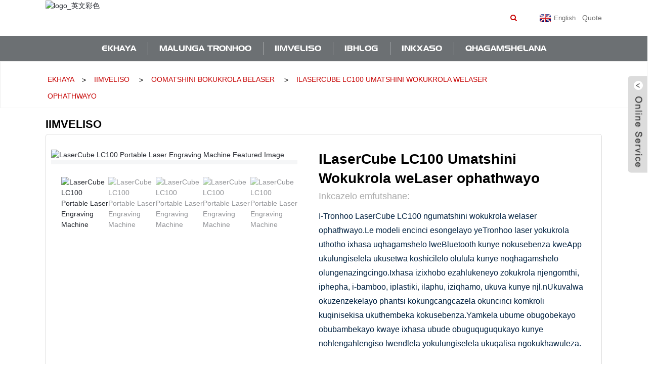

--- FILE ---
content_type: text/html
request_url: https://www.tronhoo3d.com/xh/lc100-2-product/
body_size: 13813
content:
<!DOCTYPE html> <html dir="ltr" lang="xh"> <head> <!-- Global site tag (gtag.js) - Google Analytics --> <script async src="https://www.googletagmanager.com/gtag/js?id=UA-200018224-97"></script> <script>
  window.dataLayer = window.dataLayer || [];
  function gtag(){dataLayer.push(arguments);}
  gtag('js', new Date());

  gtag('config', 'UA-200018224-97');
</script> <meta http-equiv="Content-Type" content="text/html; charset=UTF-8" /> <title>Umgangatho ophezulu weLaserCube LC100 ophathwayo weLaser uMzobo womzimveliso kunye nabavelisi |TronHoo</title> <meta name="viewport" content="width=device-width,initial-scale=1,minimum-scale=1,maximum-scale=1,user-scalable=no"> <link rel="apple-touch-icon-precomposed" href=""> <meta name="format-detection" content="telephone=no"> <meta name="apple-mobile-web-app-capable" content="yes"> <meta name="apple-mobile-web-app-status-bar-style" content="black"> <meta property="og:url" content="https://~^(?<subdomain>.+)\\.tronhoo3d\\.com$:443/lc100-2-product/"/> <meta property="og:title" content="LaserCube LC100 Portable Laser Engraving Machine"/> <meta property="og:description" content=" [High Strength with Carbon Fiber] Added carbon fiber. [Environmental Friendly] Food grade environmental friendly material. Extracted from corn or other plants. Safe, odorless and degradable. No harm for health.   [High Compatibility] Widely used in 3D printing. Suitable for 99.99% FMD/FFF 3D pri..."/> <meta property="og:type" content="product"/> <meta property="og:image" content="//cdnus.globalso.com/tronhoo3d/Creator-Devices-2.jpg"/> <meta property="og:site_name" content="https://www.tronhoo3d.com/"/> <link href="https://www.tronhoo3d.com/style/global/style.css" rel="stylesheet"> <link href="https://cdnus.globalso.com/tronhoo3d/style/public/public.css" rel="stylesheet">  <link rel="shortcut icon" href="//cdnus.globalso.com/tronhoo3d/favicon.png" /> <meta name="author" content="18938884079"/> <meta name="description" itemprop="description" content="Yongeza i-carbon fiber.Ibakala lokutya imathiriyeli ehambelana nokusingqongileyo.Itsalwe kumbona okanye kwezinye izityalo.Ikhuselekile, ayinavumba kwaye iyathobeka.Akukho bungozi" />  <meta name="keywords" itemprop="keywords" content="umatshini wokukrola welaser ophathwayo, oomatshini bokukrola belaser, iimveliso" />  <script type="text/javascript" src="https://cdnus.globalso.com/tronhoo3d/style/global/js/jquery.min.js"></script>   <link href="//cdn.globalso.com/hide_search.css" rel="stylesheet"/></head> <body>      <div class="container">   <!-- web_head start -->    <header class="web_head">     <div class="head_top">       <div class="layout">         <figure class="logo"><a href="/">        <img src="//cdnus.globalso.com/tronhoo3d/c22e73311.png" alt="logo_英文彩色">         </a></figure>         <div class="head_right">             <div id="btn-search" class="btn--search"></div>             <div class="change-language ensemble">   <div class="change-language-info">     <div class="change-language-title medium-title">        <div class="language-flag language-flag-en"><a href="https://www.tronhoo3d.com/"><b class="country-flag"></b><span>English</span> </a></div>        <b class="language-icon"></b>      </div> 	<div class="change-language-cont sub-content">         <div class="empty"></div>     </div>   </div>   </div>  <a href="/contact/" class="sys_btn1 sys_btn_wave1" style="font-family: 'denmark';">Quote<i class="btn_wave_circle"></i></a>   <!--<div class="change-language ensemble ensemble2">--> <!--  <div class="change-language-info">--> <!--    <div class="change-language-title medium-title">--> <!--       <div class="language-flag language-flag-enstore"><a target="_blank" href="https://tronhoo3d.store/" style="color:#000;"><img src="https://www.tronhoo3d.com/style/global/img/Store.png"/>Store</a></div>-->        <!--    </div>--> <!--  </div>-->   <!--</div>--> <!--theme276-->          </div>       </div>     </div>     <div class="head_layer">       <div class="layout">         <nav class="nav_wrap">           <ul class="head_nav">             <li><a href="/">Ekhaya</a></li> <li><a href="/about/">Malunga TronHoo</a></li> <li class="current-post-ancestor current-menu-parent"><a href="/products/">Iimveliso</a> <ul class="sub-menu"> 	<li><a href="/3d-printers/">FDM/FFF 3D Printers</a></li> 	<li class="current-post-ancestor current-menu-parent"><a href="/laser-engraving-machines/">Oomatshini bokukrola beLaser</a></li> 	<li><a href="/resin-3d-printers/">Resin 3D Printers</a></li> 	<li><a href="/3d-printing-filaments/">IiFilaments zoShicilelo ze-3D</a></li> 	<li><a href="/accessories/">Izincedisi</a></li> </ul> </li> <li><a href="/news/">Ibhlog</a> <ul class="sub-menu"> 	<li><a href="/news_catalog/company-news/">Iindaba zeNkampani</a></li> 	<li><a href="/news_catalog/creator-workshop/">Iworkshop yabadali</a></li> </ul> </li> <li><a>Inkxaso</a> <ul class="sub-menu"> 	<li><a>Emva kokuthengiswa kwePolisi</a> 	<ul class="sub-menu"> 		<li><a href="/refunds-policy/">Ipolisi yembuyekezo</a></li> 		<li><a href="/warranty/">Iwaranti</a></li> 	</ul> </li> 	<li><a>Khuphela</a> 	<ul class="sub-menu"> 		<li><a href="/documents/">Amaxwebhu</a></li> 		<li><a href="/app/">APP</a></li> 		<li><a href="/software/">Isoftware</a></li> 	</ul> </li> 	<li><a href="/faq/">FAQ</a></li> 	<li><a href="/3d_models/">Iimodeli ze3D</a></li> </ul> </li> <li><a href="/contact/">Qhagamshelana</a></li>           </ul>         </nav>               </div>     </div>    </header><!-- path -->   <section class="sys_sub_head">     <section class="path_bar">       <div class="layout">         <ul>           <li> <a itemprop="breadcrumb" href="/">Ekhaya</a></li><li> <a itemprop="breadcrumb" href="/products/" title="Products">Iimveliso</a> </li><li> <a itemprop="breadcrumb" href="/laser-engraving-machines/" title="Laser Engraving Machines">Oomatshini bokukrola beLaser</a> </li><li> <a href="#">ILaserCube LC100 Umatshini Wokukrola weLaser ophathwayo</a></li>         </ul>       </div>     </section>     <div class="layer_ft_bg"></div>   </section>          <!-- page-layout start -->  <section class="web_main page_main">   <div class="layout">   <h1 class="page_title">IIMVELISO</h1>        <!-- product info -->       <section class="product-intro">         <div class="product-view" >            <!-- Piliang S-->                     <!-- Piliang E-->                     <div class="product-image"> <a class="cloud-zoom" id="zoom1" data-zoom="adjustX:0, adjustY:0" href="//cdnus.globalso.com/tronhoo3d/Creator-Devices-2.jpg"> <img src="//cdnus.globalso.com/tronhoo3d/Creator-Devices-2.jpg" itemprop="image" title="" alt="LaserCube LC100 Portable Laser Engraving Machine Featured Image" style="width:100%" /></a> </div>                     <div  style="position:relative; width:100%;">             <div class="image-additional">               <ul class="swiper-wrapper">                                 <li class="swiper-slide image-item current"> <a class="cloud-zoom-gallery item"  href="//cdnus.globalso.com/tronhoo3d/Creator-Devices-2.jpg" data-zoom="useZoom:zoom1, smallImage://cdnus.globalso.com/tronhoo3d/Creator-Devices-2.jpg" title=""><img src="//cdnus.globalso.com/tronhoo3d/Creator-Devices-2-300x300.jpg" alt="LaserCube LC100 Portable Laser Engraving Machine" /></a> </li>                                 <li class="swiper-slide image-item"> <a class="cloud-zoom-gallery item"  href="//cdnus.globalso.com/tronhoo3d/A0_0269.jpg" data-zoom="useZoom:zoom1, smallImage://cdnus.globalso.com/tronhoo3d/A0_0269.jpg" title=""><img src="//cdnus.globalso.com/tronhoo3d/A0_0269-300x300.jpg" alt="LaserCube LC100 Portable Laser Engraving Machine" /></a> </li>                                 <li class="swiper-slide image-item"> <a class="cloud-zoom-gallery item"  href="//cdnus.globalso.com/tronhoo3d/Creator-Devices-7.jpg" data-zoom="useZoom:zoom1, smallImage://cdnus.globalso.com/tronhoo3d/Creator-Devices-7.jpg" title=""><img src="//cdnus.globalso.com/tronhoo3d/Creator-Devices-7-300x300.jpg" alt="LaserCube LC100 Portable Laser Engraving Machine" /></a> </li>                                 <li class="swiper-slide image-item"> <a class="cloud-zoom-gallery item"  href="//cdnus.globalso.com/tronhoo3d/Creator-Devices-6.jpg" data-zoom="useZoom:zoom1, smallImage://cdnus.globalso.com/tronhoo3d/Creator-Devices-6.jpg" title=""><img src="//cdnus.globalso.com/tronhoo3d/Creator-Devices-6-300x300.jpg" alt="LaserCube LC100 Portable Laser Engraving Machine" /></a> </li>                                 <li class="swiper-slide image-item"> <a class="cloud-zoom-gallery item"  href="//cdnus.globalso.com/tronhoo3d/Creator-Devices-1.jpg" data-zoom="useZoom:zoom1, smallImage://cdnus.globalso.com/tronhoo3d/Creator-Devices-1.jpg" title=""><img src="//cdnus.globalso.com/tronhoo3d/Creator-Devices-1-300x300.jpg" alt="LaserCube LC100 Portable Laser Engraving Machine" /></a> </li>                               </ul>               <div class="swiper-pagination swiper-pagination-white"></div>             </div>             <div class="swiper-button-next swiper-button-white"></div>             <div class="swiper-button-prev swiper-button-white"></div>           </div>         </div>         <section class="product-summary"> 				<h2 class="page_title">ILaserCube LC100 Umatshini Wokukrola weLaser ophathwayo</h2>		           <div class="product-meta">             <h3>Inkcazelo emfutshane:</h3>             <p><p><span style="font-size: medium; font-family: arial, helvetica, sans-serif;">I-Tronhoo LaserCube LC100 ngumatshini wokukrola welaser ophathwayo.Le modeli encinci esongelayo yeTronhoo laser yokukrola uthotho ixhasa uqhagamshelo lweBluetooth kunye nokusebenza kweApp ukulungiselela ukusetwa koshicilelo olulula kunye noqhagamshelo olungenazingcingo.Ixhasa izixhobo ezahlukeneyo zokukrola njengomthi, iphepha, i-bamboo, iplastiki, ilaphu, iziqhamo, ukuva kunye njl.nUkuvalwa okuzenzekelayo phantsi kokungcangcazela okuncinci komkroli kuqinisekisa ukuthembeka kokusebenza.Yamkela ubume obugobekayo obubambekayo kwaye ixhasa ubude obuguquguqukayo kunye nohlengahlengiso lwendlela yokulungiselela ukuqalisa ngokukhawuleza.</span></p> <p><span style="font-size: medium; font-family: arial, helvetica, sans-serif;"> </span></p> <p><span style="font-size: medium; font-family: arial, helvetica, sans-serif;">√ UQhagamshelwano ngeBluetooth</span></p> <p><span style="font-size: medium; font-family: arial, helvetica, sans-serif;">√ Useto lwe-App kunye nokusebenza</span></p> <p><span style="font-size: medium; font-family: arial, helvetica, sans-serif;">√ Uyilo oluSongekayo oluHlanganisiweyo</span></p> <p><span style="font-size: medium; font-family: arial, helvetica, sans-serif;">√ Cima phantsi kweVibration kancinane</span></p> <p><span style="font-size: medium; font-family: arial, helvetica, sans-serif;">√ INkxaso yeZixhobo eziMizobo ezahlukeneyo</span></p> <p><span style="font-size: medium; font-family: arial, helvetica, sans-serif;">√ Ukutshixa igama lokugqitha</span></p> <p><span style="font-size: medium; font-family: arial, helvetica, sans-serif;">√ Umgangatho ophezulu weLaser</span></p> </p>             <span style="display:none;"></span>             <br />                                   </div>           <div class="product-btn-wrap"> <a href="javascript:" onclick="showMsgPop();" class="email">Thumela i-imeyile kuthi</a>           </div>           <div class="share-this">                <div class="addthis_sharing_toolbox"></div>                 			</div>         </section>       </section>       <section class="tab-content-wrap product-detail">         <div class="tab-title-bar detail-tabs">           <h2 class="tab-title title current"><span>Iinkcukacha zeMveliso</span></h2>                      <h2 class="tab-title title current"><span>INGCACISO</span></h2>                                 <h2 class="tab-title title current"><span>FAQS</span></h2>                                                                                 </div>         <section class="tab-panel-wrap">           <section class="tab-panel disabled entry">             <section class="tab-panel-content">                                           <div class="fl-builder-content fl-builder-content-3596 fl-builder-content-primary fl-builder-global-templates-locked" data-post-id="3596"><div class="fl-row fl-row-full-width fl-row-bg-none fl-node-6130a0916f2f3" data-node="6130a0916f2f3"> 	<div class="fl-row-content-wrap"> 				<div class="fl-row-content fl-row-full-width fl-node-content"> 		 <div class="fl-col-group fl-node-6130a0916f331" data-node="6130a0916f331"> 			<div class="fl-col fl-node-6130a0916f370 fl-col-small" data-node="6130a0916f370" style="width: 50%;"> 	<div class="fl-col-content fl-node-content"> 	<div class="fl-module fl-module-photo fl-node-6130a0916f23c fl-animation fl-slide-right" data-node="6130a0916f23c" data-animation-delay="0.3"> 	<div class="fl-module-content fl-node-content"> 		<div class="fl-photo fl-photo-align-center" itemscope itemtype="http://schema.org/ImageObject"> 	<div class="fl-photo-content fl-photo-img-jpg"> 				<img class="fl-photo-img wp-image-2994" src="//www.tronhoo3d.com/uploads/12.jpg" alt="1" itemprop="image"  /> 		     			</div> 	</div>	</div> </div>	</div> </div>			<div class="fl-col fl-node-6130a0916f3b0 fl-col-small" data-node="6130a0916f3b0" style="width: 50%;"> 	<div class="fl-col-content fl-node-content"> 	<div class="fl-module fl-module-heading fl-node-6130a0916f4e2" data-node="6130a0916f4e2" data-animation-delay="0.0"> 	<div class="fl-module-content fl-node-content"> 		<h4 class="fl-heading"> 		<span class="fl-heading-text">[Iizinto ezahlukeneyo zokukrola]</span> 	</h4>	</div> </div><div class="fl-module fl-module-rich-text fl-node-6130a0916f1f7 fl-animation fl-slide-left" data-node="6130a0916f1f7" data-animation-delay="0.3"> 	<div class="fl-module-content fl-node-content"> 		<div class="fl-rich-text"> 	<p><span style="font-family: arial, helvetica, sans-serif; font-size: medium;">Ifumaneka kwizinto ezahlukeneyo ezifana nemithi, iphepha, bamboo, iplastiki, isikhumba, ilaphu, ixolo, njl.</span></p> </div>	</div> </div>	</div> </div>	</div> 		</div> 	</div> </div><div class="fl-row fl-row-full-width fl-row-bg-none fl-node-6130a0916f3ef" data-node="6130a0916f3ef"> 	<div class="fl-row-content-wrap"> 				<div class="fl-row-content fl-row-full-width fl-node-content"> 		 <div class="fl-col-group fl-node-6130a0916f42c" data-node="6130a0916f42c"> 			<div class="fl-col fl-node-6130a0916f469 fl-col-small" data-node="6130a0916f469" style="width: 50%;"> 	<div class="fl-col-content fl-node-content"> 	<div class="fl-module fl-module-heading fl-node-6130a0916fa21" data-node="6130a0916fa21" data-animation-delay="0.0"> 	<div class="fl-module-content fl-node-content"> 		<h4 class="fl-heading"> 		<span class="fl-heading-text">[Ukuchaneka okuPhezulu, iiNkcukacha eziNgcono]</span> 	</h4>	</div> </div><div class="fl-module fl-module-rich-text fl-node-6130a0916f2b7 fl-animation fl-slide-right" data-node="6130a0916f2b7" data-animation-delay="0.3"> 	<div class="fl-module-content fl-node-content"> 		<div class="fl-rich-text"> 	<p><span style="font-size: medium; font-family: arial, helvetica, sans-serif;">I-405nm i-laser ephezulu echanekileyo ngokuchaneka okuphezulu kunye nokusebenza kakuhle, ubomi benkonzo ende.</span></p> </div>	</div> </div>	</div> </div>			<div class="fl-col fl-node-6130a0916f4a6 fl-col-small" data-node="6130a0916f4a6" style="width: 50%;"> 	<div class="fl-col-content fl-node-content"> 	<div class="fl-module fl-module-photo fl-node-6130a0916f27a fl-animation fl-slide-left" data-node="6130a0916f27a" data-animation-delay="0.3"> 	<div class="fl-module-content fl-node-content"> 		<div class="fl-photo fl-photo-align-center" itemscope itemtype="http://schema.org/ImageObject"> 	<div class="fl-photo-content fl-photo-img-jpg"> 				<img class="fl-photo-img wp-image-2995" src="//www.tronhoo3d.com/uploads/25.jpg" alt="2" itemprop="image"  /> 		     			</div> 	</div>	</div> </div>	</div> </div>	</div> 		</div> 	</div> </div><div class="fl-row fl-row-full-width fl-row-bg-none fl-node-6130a0916f51f" data-node="6130a0916f51f"> 	<div class="fl-row-content-wrap"> 				<div class="fl-row-content fl-row-full-width fl-node-content"> 		 <div class="fl-col-group fl-node-6130a0916f55c" data-node="6130a0916f55c"> 			<div class="fl-col fl-node-6130a0916f9e5 fl-col-small" data-node="6130a0916f9e5" style="width: 50%;"> 	<div class="fl-col-content fl-node-content"> 	<div class="fl-module fl-module-photo fl-node-6130a0916f598 fl-animation fl-slide-right" data-node="6130a0916f598" data-animation-delay="0.3"> 	<div class="fl-module-content fl-node-content"> 		<div class="fl-photo fl-photo-align-center" itemscope itemtype="http://schema.org/ImageObject"> 	<div class="fl-photo-content fl-photo-img-jpg"> 				<img class="fl-photo-img wp-image-2996" src="//www.tronhoo3d.com/uploads/32.jpg" alt="3" itemprop="image"  /> 		     			</div> 	</div>	</div> </div>	</div> </div>			<div class="fl-col fl-node-6130a0916f9a7 fl-col-small" data-node="6130a0916f9a7" style="width: 50%;"> 	<div class="fl-col-content fl-node-content"> 	<div class="fl-module fl-module-heading fl-node-6130a0916f5d5" data-node="6130a0916f5d5" data-animation-delay="0.0"> 	<div class="fl-module-content fl-node-content"> 		<h4 class="fl-heading"> 		<span class="fl-heading-text">[Encinci &amp; iphathekayo]</span> 	</h4>	</div> </div><div class="fl-module fl-module-rich-text fl-node-6130a0916f612 fl-animation fl-slide-left" data-node="6130a0916f612" data-animation-delay="0.3"> 	<div class="fl-module-content fl-node-content"> 		<div class="fl-rich-text"> 	<p><span style="font-size: medium; font-family: arial, helvetica, sans-serif;">Umkroli welaser oluncedo onesibambi esisongekayo.Incinci kwaye kulula ukuyiphatha.</span></p> </div>	</div> </div>	</div> </div>	</div> 		</div> 	</div> </div><div class="fl-row fl-row-full-width fl-row-bg-none fl-node-6130a0916f64f" data-node="6130a0916f64f"> 	<div class="fl-row-content-wrap"> 				<div class="fl-row-content fl-row-full-width fl-node-content"> 		 <div class="fl-col-group fl-node-6130a0916f68c" data-node="6130a0916f68c"> 			<div class="fl-col fl-node-6130a0916f6c9 fl-col-small" data-node="6130a0916f6c9" style="width: 50%;"> 	<div class="fl-col-content fl-node-content"> 	<div class="fl-module fl-module-heading fl-node-6130a0916f706" data-node="6130a0916f706" data-animation-delay="0.0"> 	<div class="fl-module-content fl-node-content"> 		<h4 class="fl-heading"> 		<span class="fl-heading-text">[Ulawulo lwe-APP, kulula ukuyisebenzisa]</span> 	</h4>	</div> </div><div class="fl-module fl-module-rich-text fl-node-6130a0916f744 fl-animation fl-slide-right" data-node="6130a0916f744" data-animation-delay="0.3"> 	<div class="fl-module-content fl-node-content"> 		<div class="fl-rich-text"> 	<p><span style="font-size: medium; font-family: arial, helvetica, sans-serif;">Ulawulo olungenazingcingo lweBluetooth, amanyathelo ama-3 kuphela okuqalisa.</span></p> <p><span style="font-size: medium; font-family: arial, helvetica, sans-serif;">(1) Misela isixhobo.</span></p> <p><span style="font-size: medium; font-family: arial, helvetica, sans-serif;">(2) Qhagamshelana nge-APP yeselula.</span></p> <p><span style="font-size: medium; font-family: arial, helvetica, sans-serif;">(3) Khetha ipateni kwaye uqalise.</span></p> </div>	</div> </div>	</div> </div>			<div class="fl-col fl-node-6130a0916f783 fl-col-small" data-node="6130a0916f783" style="width: 50%;"> 	<div class="fl-col-content fl-node-content"> 	<div class="fl-module fl-module-photo fl-node-6130a0916f7c0 fl-animation fl-slide-left" data-node="6130a0916f7c0" data-animation-delay="0.3"> 	<div class="fl-module-content fl-node-content"> 		<div class="fl-photo fl-photo-align-center" itemscope itemtype="http://schema.org/ImageObject"> 	<div class="fl-photo-content fl-photo-img-jpg"> 				<img class="fl-photo-img wp-image-2997" src="//www.tronhoo3d.com/uploads/42.jpg" alt="4" itemprop="image"  /> 		     			</div> 	</div>	</div> </div>	</div> </div>	</div> 		</div> 	</div> </div><div class="fl-row fl-row-full-width fl-row-bg-none fl-node-6130a0916f7fd" data-node="6130a0916f7fd"> 	<div class="fl-row-content-wrap"> 				<div class="fl-row-content fl-row-full-width fl-node-content"> 		 <div class="fl-col-group fl-node-6130a0916f839" data-node="6130a0916f839"> 			<div class="fl-col fl-node-6130a0916f877 fl-col-small" data-node="6130a0916f877" style="width: 50%;"> 	<div class="fl-col-content fl-node-content"> 	<div class="fl-module fl-module-photo fl-node-6130a0916f8b4 fl-animation fl-slide-right" data-node="6130a0916f8b4" data-animation-delay="0.3"> 	<div class="fl-module-content fl-node-content"> 		<div class="fl-photo fl-photo-align-center" itemscope itemtype="http://schema.org/ImageObject"> 	<div class="fl-photo-content fl-photo-img-jpg"> 				<img class="fl-photo-img wp-image-2998" src="//www.tronhoo3d.com/uploads/5.jpg" alt="5" itemprop="image"  /> 		     			</div> 	</div>	</div> </div>	</div> </div>			<div class="fl-col fl-node-6130a0916f8f0 fl-col-small" data-node="6130a0916f8f0" style="width: 50%;"> 	<div class="fl-col-content fl-node-content"> 	<div class="fl-module fl-module-heading fl-node-6130a0916f92d" data-node="6130a0916f92d" data-animation-delay="0.0"> 	<div class="fl-module-content fl-node-content"> 		<h4 class="fl-heading"> 		<span class="fl-heading-text">[Power Bank Drive]</span> 	</h4>	</div> </div><div class="fl-module fl-module-rich-text fl-node-6130a0916f96a fl-animation fl-slide-left" data-node="6130a0916f96a" data-animation-delay="0.3"> 	<div class="fl-module-content fl-node-content"> 		<div class="fl-rich-text"> 	<p><span style="font-size: medium; font-family: arial, helvetica, sans-serif;">I-5V-2A igalelo lamandla, inokusebenza ngebhanki yamandla.Bhala naphi na apho uthanda khona.</span></p> </div>	</div> </div>	</div> </div>	</div> 		</div> 	</div> </div><div class="fl-row fl-row-full-width fl-row-bg-none fl-node-6130a0916fad8" data-node="6130a0916fad8"> 	<div class="fl-row-content-wrap"> 				<div class="fl-row-content fl-row-full-width fl-node-content"> 		 <div class="fl-col-group fl-node-6130a0916fb16" data-node="6130a0916fb16"> 			<div class="fl-col fl-node-6130a0916fb55 fl-col-small" data-node="6130a0916fb55" style="width: 50%;"> 	<div class="fl-col-content fl-node-content"> 	<div class="fl-module fl-module-heading fl-node-6130a0916fa9b" data-node="6130a0916fa9b" data-animation-delay="0.0"> 	<div class="fl-module-content fl-node-content"> 		<h4 class="fl-heading"> 		<span class="fl-heading-text">[Lungisa ubude kunye nendlela]</span> 	</h4>	</div> </div><div class="fl-module fl-module-rich-text fl-node-6130a0916fb93 fl-animation fl-slide-left" data-node="6130a0916fb93" data-animation-delay="0.3"> 	<div class="fl-module-content fl-node-content"> 		<div class="fl-rich-text"> 	<p><span style="font-size: medium; font-family: arial, helvetica, sans-serif;">Ukuhlangabezana neemfuno zokukrola izinto ezahlukeneyo.</span></p> </div>	</div> </div>	</div> </div>			<div class="fl-col fl-node-6130a0916fbcf fl-col-small" data-node="6130a0916fbcf" style="width: 50%;"> 	<div class="fl-col-content fl-node-content"> 	<div class="fl-module fl-module-photo fl-node-6130a0916fa5e fl-animation fl-slide-right" data-node="6130a0916fa5e" data-animation-delay="0.3"> 	<div class="fl-module-content fl-node-content"> 		<div class="fl-photo fl-photo-align-center" itemscope itemtype="http://schema.org/ImageObject"> 	<div class="fl-photo-content fl-photo-img-jpg"> 				<img class="fl-photo-img wp-image-2999" src="//www.tronhoo3d.com/uploads/62.jpg" alt="6" itemprop="image"  /> 		     			</div> 	</div>	</div> </div>	</div> </div>	</div> 		</div> 	</div> </div><div class="fl-row fl-row-full-width fl-row-bg-none fl-node-6130a0916fc48" data-node="6130a0916fc48"> 	<div class="fl-row-content-wrap"> 				<div class="fl-row-content fl-row-full-width fl-node-content"> 		 <div class="fl-col-group fl-node-6130a0916fc85" data-node="6130a0916fc85"> 			<div class="fl-col fl-node-6130a0916fcc1 fl-col-small" data-node="6130a0916fcc1" style="width: 50%;"> 	<div class="fl-col-content fl-node-content"> 	<div class="fl-module fl-module-photo fl-node-6130a0916fc0c fl-animation fl-slide-right" data-node="6130a0916fc0c" data-animation-delay="0.3"> 	<div class="fl-module-content fl-node-content"> 		<div class="fl-photo fl-photo-align-center" itemscope itemtype="http://schema.org/ImageObject"> 	<div class="fl-photo-content fl-photo-img-jpg"> 				<img class="fl-photo-img wp-image-3000" src="//www.tronhoo3d.com/uploads/7.jpg" alt="7" itemprop="image"  /> 		     			</div> 	</div>	</div> </div>	</div> </div>			<div class="fl-col fl-node-6130a0916fd3b fl-col-small" data-node="6130a0916fd3b" style="width: 50%;"> 	<div class="fl-col-content fl-node-content"> 	<div class="fl-module fl-module-heading fl-node-6130a0916fcfe" data-node="6130a0916fcfe" data-animation-delay="0.0"> 	<div class="fl-module-content fl-node-content"> 		<h4 class="fl-heading"> 		<span class="fl-heading-text">[Zenzele eyakho ipateni yokukrola]</span> 	</h4>	</div> </div><div class="fl-module fl-module-rich-text fl-node-6130a0916fd77 fl-animation fl-slide-left" data-node="6130a0916fd77" data-animation-delay="0.3"> 	<div class="fl-module-content fl-node-content"> 		<div class="fl-rich-text"> 	<p><span style="font-size: medium; font-family: arial, helvetica, sans-serif;">Ujongano lomsebenzisi oluhle, kulula ukuyisebenzisa.Unokwenza ipateni yokukrola ngokuhlela ifoto, ukuzoba, ukufaka umbhalo okanye ukufota.</span></p> </div>	</div> </div>	</div> </div>	</div> 		</div> 	</div> </div></div><!--<div id="downaspdf">                     <a title="Download this Product as PDF" href="/downloadpdf.php?id=3596" rel="external nofollow"><span>Download as PDF</span></a>                 </div>-->                            <div class="clear"></div>                                                         <hr>               <li><b>Ngaphambili:</b>                 <a href="/pla-luminous-product/" rel="prev">I-PLA eLuminous 3D Printer Filament</a>              </li>               <li><b>Okulandelayo:</b>                 <a href="/lc400-tronhoo-desktop-laser-engraving-machine-product/" rel="next">LaserCube LC400 Desktop Laser uMzobo Machine</a>              </li>               <hr>                           </section>           </section>                                                        <section class="tab-panel disabled entry">             <section class="tab-panel-content">               <table border="1" cellspacing="0"> <tbody> <tr> <td valign="top" width="284"><span style="font-size: medium; font-family: arial, helvetica, sans-serif;">Ubungakanani bokukrola</span></td> <td valign="top" width="284"><span style="font-size: medium; font-family: arial, helvetica, sans-serif;">100*100mm(3.9”*3.9”)</span></td> </tr> <tr> <td valign="top" width="284"><span style="font-size: medium; font-family: arial, helvetica, sans-serif;">Umgama wokuSebenza</span></td> <td valign="top" width="284"><span style="font-size: medium; font-family: arial, helvetica, sans-serif;">20cm(7.9”)</span></td> </tr> <tr> <td valign="top" width="284"><span style="font-size: medium; font-family: arial, helvetica, sans-serif;">Uhlobo lweLaser</span></td> <td valign="top" width="284"><span style="font-size: medium; font-family: arial, helvetica, sans-serif;">405mm Semi-Conductor Laser</span></td> </tr> <tr> <td valign="top" width="284"><span style="font-size: medium; font-family: arial, helvetica, sans-serif;">Amandla eLaser</span></td> <td valign="top" width="284"><span style="font-size: medium; font-family: arial, helvetica, sans-serif;">500mW</span></td> </tr> <tr> <td valign="top" width="284"><span style="font-size: medium; font-family: arial, helvetica, sans-serif;">Izixhobo ezixhaswayo</span></td> <td valign="top" width="284"><span style="font-size: medium; font-family: arial, helvetica, sans-serif;">Umthi, iPhepha, iBamboo, iPlastiki, ufele, ilaphu, iPeel, njl</span></td> </tr> <tr> <td valign="top" width="284"><span style="font-size: medium; font-family: arial, helvetica, sans-serif;">Izinto ezingaXhaswanga</span></td> <td valign="top" width="284"><span style="font-size: medium; font-family: arial, helvetica, sans-serif;">Iglasi, iMetal, iJewel</span></td> </tr> <tr> <td valign="top" width="284"><span style="font-size: medium; font-family: arial, helvetica, sans-serif;">Uqhagamshelwano</span></td> <td valign="top" width="284"><span style="font-size: medium; font-family: arial, helvetica, sans-serif;">IBluetooth 4.2 / 5.0</span></td> </tr> <tr> <td valign="top" width="284"><span style="font-size: medium; font-family: arial, helvetica, sans-serif;">Isoftware yoshicilelo</span></td> <td valign="top" width="284"><span style="font-size: medium; font-family: arial, helvetica, sans-serif;">LaserCube App</span></td> </tr> <tr> <td valign="top" width="284"><span style="font-size: medium; font-family: arial, helvetica, sans-serif;">I-OS exhaswayo</span></td> <td valign="top" width="284"><span style="font-size: medium; font-family: arial, helvetica, sans-serif;">Android / iOS</span></td> </tr> <tr> <td valign="top" width="284"><span style="font-size: medium; font-family: arial, helvetica, sans-serif;">Ulwimi</span></td> <td valign="top" width="284"><span style="font-size: medium; font-family: arial, helvetica, sans-serif;">IsiNgesi / isiTshayina</span></td> </tr> <tr> <td valign="top" width="284"><span style="font-size: medium; font-family: arial, helvetica, sans-serif;">Ungeniso lokuSebenza</span></td> <td valign="top" width="284"><span style="font-size: medium; font-family: arial, helvetica, sans-serif;">5 V -2 A, USB Type-C</span></td> </tr> <tr> <td valign="top" width="284"><span style="font-size: medium; font-family: arial, helvetica, sans-serif;">Isiqinisekiso</span></td> <td valign="top" width="284"><span style="font-size: medium; font-family: arial, helvetica, sans-serif;">CE, FCC, FDA, RoHS, IEC 60825-1tt</span></td> </tr> </tbody> </table>             </section>           </section>                     <section class="tab-panel disabled entry">             <section class="tab-panel-content">               <p><span style="font-size: medium; font-family: arial, helvetica, sans-serif;">1. Buthini ubungakanani kunye nomgama womzobo?</span></p> <p><span style="font-size: medium; font-family: arial, helvetica, sans-serif;">Umsebenzisi unokwenza ubungakanani bokukrola, kunye nobukhulu bobukhulu bokukrola obuyi-100mm x 100mm.Umgama onconywayo ukusuka kwintloko ye-laser ukuya kwindawo yento yi-20cm.</span></p> <p> </p> <p><span style="font-size: medium; font-family: arial, helvetica, sans-serif;">2. Ndingakwazi ukukrola kwizinto eziconcave okanye ezingqukuva?</span></p> <p><span style="font-size: medium; font-family: arial, helvetica, sans-serif;">Ewe, kodwa akufuneki ikrole imilo enkulu kakhulu kwizinto ezineradian enkulu kakhulu, okanye umzobo uya kukhubaza.</span></p> <p> </p> <p><span style="font-size: medium; font-family: arial, helvetica, sans-serif;">3.</span><span style="font-size: medium; font-family: arial, helvetica, sans-serif;">Ndingayikhetha njani ipateni efuna ukukrolwa?</span></p> <p><span style="font-size: medium; font-family: arial, helvetica, sans-serif;">Unokukhetha iipateni zokukrola ngokuthatha iifoto, imifanekiso kwigalari yefowuni yakho, imifanekiso esuka kwigalari eyakhelwe-ngaphakathi ye-App, kunye nokudala iipateni kwi-DIY.Emva kokugqiba ukusebenza kunye nokuhlela umfanekiso, ungaqala ukukrola xa umboniso ulungile.</span></p> <p> </p> <p><span style="font-size: medium; font-family: arial, helvetica, sans-serif;">4.</span><span style="font-size: medium; font-family: arial, helvetica, sans-serif;">Yiyiphi into enokukrolwa?Ngawaphi awona mandla kunye nobunzulu bomkrolo?</span></p> <table border="0" cellspacing="0"> <tbody> <tr> <td style="border-color: #000000; border-style: solid; border-width: 1px; width: 250px;" nowrap="nowrap"><span style="font-size: medium; font-family: arial, helvetica, sans-serif;">Izinto ezikroliweyo</span></td> <td style="border-color: #000000; border-style: solid; border-width: 1px; width: 250px;" nowrap="nowrap"> <p align="center"><span style="font-size: medium; font-family: arial, helvetica, sans-serif;">Amandla acetyiswayo</span></p> </td> <td style="border-color: #000000; border-style: solid; border-width: 1px; width: 250px;" nowrap="nowrap"> <p align="center"><span style="font-size: medium; font-family: arial, helvetica, sans-serif;">Ubunzulu obugqwesileyo</span></p> </td> </tr> <tr> <td style="border-color: #000000; border-style: solid; border-width: 1px; width: 250px;" nowrap="nowrap"><span style="font-size: medium; font-family: arial, helvetica, sans-serif;">Ithathiwe</span></td> <td style="border-color: #000000; border-style: solid; border-width: 1px; width: 250px;" nowrap="nowrap"> <p align="center"><span style="font-size: medium; font-family: arial, helvetica, sans-serif;">100%</span></p> </td> <td style="border-color: #000000; border-style: solid; border-width: 1px; width: 250px;" nowrap="nowrap"> <p align="center"><span style="font-size: medium; font-family: arial, helvetica, sans-serif;">30%</span></p> </td> </tr> <tr> <td style="border-color: #000000; border-style: solid; border-width: 1px; width: 250px;" nowrap="nowrap"><span style="font-size: medium; font-family: arial, helvetica, sans-serif;">Eco-friendly Paper</span></td> <td style="border-color: #000000; border-style: solid; border-width: 1px; width: 250px;" nowrap="nowrap"> <p align="center"><span style="font-size: medium; font-family: arial, helvetica, sans-serif;">100%</span></p> </td> <td style="border-color: #000000; border-style: solid; border-width: 1px; width: 250px;" nowrap="nowrap"> <p align="center"><span style="font-size: medium; font-family: arial, helvetica, sans-serif;">50%</span></p> </td> </tr> <tr> <td style="border-color: #000000; border-style: solid; border-width: 1px; width: 250px;" nowrap="nowrap"><span style="font-size: medium; font-family: arial, helvetica, sans-serif;">Isikhumba</span></td> <td style="border-color: #000000; border-style: solid; border-width: 1px; width: 250px;" nowrap="nowrap"> <p align="center"><span style="font-size: medium; font-family: arial, helvetica, sans-serif;">100%</span></p> </td> <td style="border-color: #000000; border-style: solid; border-width: 1px; width: 250px;" nowrap="nowrap"> <p align="center"><span style="font-size: medium; font-family: arial, helvetica, sans-serif;">50%</span></p> </td> </tr> <tr> <td style="border-color: #000000; border-style: solid; border-width: 1px; width: 250px;" nowrap="nowrap"><span style="font-size: medium; font-family: arial, helvetica, sans-serif;">Ngoqalo</span></td> <td style="border-color: #000000; border-style: solid; border-width: 1px; width: 240px;" nowrap="nowrap"> <p align="center"><span style="font-size: medium; font-family: arial, helvetica, sans-serif;">100%</span></p> </td> <td style="border-color: #000000; border-style: solid; border-width: 1px; width: 250px;" nowrap="nowrap"> <p align="center"><span style="font-size: medium; font-family: arial, helvetica, sans-serif;">50%</span></p> </td> </tr> <tr> <td style="border-color: #000000; border-style: solid; border-width: 1px; width: 250px;" nowrap="nowrap"><span style="font-size: medium; font-family: arial, helvetica, sans-serif;">Iplanga</span></td> <td style="border-color: #000000; border-style: solid; border-width: 1px; width: 250px;" nowrap="nowrap"> <p align="center"><span style="font-size: medium; font-family: arial, helvetica, sans-serif;">100%</span></p> </td> <td style="border-color: #000000; border-style: solid; border-width: 1px; width: 250px;" nowrap="nowrap"> <p align="center"><span style="font-size: medium; font-family: arial, helvetica, sans-serif;">45%</span></p> </td> </tr> <tr> <td style="border-color: #000000; border-style: solid; border-width: 1px; width: 250px;" nowrap="nowrap"><span style="font-size: medium; font-family: arial, helvetica, sans-serif;">Isikhokho</span></td> <td style="border-color: #000000; border-style: solid; border-width: 1px; width: 250px;" nowrap="nowrap"> <p align="center"><span style="font-size: medium; font-family: arial, helvetica, sans-serif;">100%</span></p> </td> <td style="border-color: #000000; border-style: solid; border-width: 1px; width: 250px;" nowrap="nowrap"> <p align="center"><span style="font-size: medium; font-family: arial, helvetica, sans-serif;">40%</span></p> </td> </tr> <tr> <td style="border-color: #000000; border-style: solid; border-width: 1px; width: 250px;" nowrap="nowrap"><span style="font-size: medium; font-family: arial, helvetica, sans-serif;">Iplastiki</span></td> <td style="border-color: #000000; border-style: solid; border-width: 1px; width: 250px;" nowrap="nowrap"> <p align="center"><span style="font-size: medium; font-family: arial, helvetica, sans-serif;">100%</span></p> </td> <td style="border-color: #000000; border-style: solid; border-width: 1px; width: 250px;" nowrap="nowrap"> <p align="center"><span style="font-size: medium; font-family: arial, helvetica, sans-serif;">10%</span></p> </td> </tr> <tr> <td style="border-color: #000000; border-style: solid; border-width: 1px; width: 250px;" nowrap="nowrap"><span style="font-size: medium; font-family: arial, helvetica, sans-serif;">I-Resin ye-Photosensitive</span></td> <td style="border-color: #000000; border-style: solid; border-width: 1px; width: 250px;" nowrap="nowrap"> <p align="center"><span style="font-size: medium; font-family: arial, helvetica, sans-serif;">100%</span></p> </td> <td style="border-color: #000000; border-style: solid; border-width: 1px; width: 250px;" nowrap="nowrap"> <p align="center"><span style="font-size: medium; font-family: arial, helvetica, sans-serif;">100%</span></p> </td> </tr> <tr> <td style="border-color: #000000; border-style: solid; border-width: 1px; width: 250px;" nowrap="nowrap"><span style="font-size: medium; font-family: arial, helvetica, sans-serif;">Ilaphu</span></td> <td style="border-color: #000000; border-style: solid; border-width: 1px; width: 250px;" nowrap="nowrap"> <p align="center"><span style="font-size: medium; font-family: arial, helvetica, sans-serif;">100%</span></p> </td> <td style="border-color: #000000; border-style: solid; border-width: 1px; width: 250px;" nowrap="nowrap"> <p align="center"><span style="font-size: medium; font-family: arial, helvetica, sans-serif;">10%</span></p> </td> </tr> <tr> <td style="border-color: #000000; border-style: solid; border-width: 1px; width: 250px;" nowrap="nowrap"><span style="font-size: medium; font-family: arial, helvetica, sans-serif;">Ilaphu elivayo</span></td> <td style="border-color: #000000; border-style: solid; border-width: 1px; width: 250px;" nowrap="nowrap"> <p align="center"><span style="font-size: medium; font-family: arial, helvetica, sans-serif;">100%</span></p> </td> <td style="border-color: #000000; border-style: solid; border-width: 1px; width: 250px;" nowrap="nowrap"> <p align="center"><span style="font-size: medium; font-family: arial, helvetica, sans-serif;">35%</span></p> </td> </tr> <tr> <td style="border-color: #000000; border-style: solid; border-width: 1px; width: 250px;" nowrap="nowrap"><span style="font-size: medium; font-family: arial, helvetica, sans-serif;">I-Axon ecacileyo</span></td> <td style="border-color: #000000; border-style: solid; border-width: 1px; width: 250px;" nowrap="nowrap"> <p align="center"><span style="font-size: medium; font-family: arial, helvetica, sans-serif;">100%</span></p> </td> <td style="border-color: #000000; border-style: solid; border-width: 1px; width: 250px;" nowrap="nowrap"> <p align="center"><span style="font-size: medium; font-family: arial, helvetica, sans-serif;">80%</span></p> </td> </tr> <tr> <td style="border-color: #000000; border-style: solid; border-width: 1px; width: 250px;" nowrap="nowrap"><span style="font-size: medium; font-family: arial, helvetica, sans-serif;">I-Peel</span></td> <td style="border-color: #000000; border-style: solid; border-width: 1px; width: 250px;" nowrap="nowrap"> <p align="center"><span style="font-size: medium; font-family: arial, helvetica, sans-serif;">100%</span></p> </td> <td style="border-color: #000000; border-style: solid; border-width: 1px; width: 250px;" nowrap="nowrap"> <p align="center"><span style="font-size: medium; font-family: arial, helvetica, sans-serif;">70%</span></p> </td> </tr> <tr> <td style="border-color: #000000; border-style: solid; border-width: 1px; width: 250px;" nowrap="nowrap"><span style="font-size: medium; font-family: arial, helvetica, sans-serif;">Itywina elinovakalelo lokukhanya</span></td> <td style="border-color: #000000; border-style: solid; border-width: 1px; width: 250px;" nowrap="nowrap"> <p align="center"><span style="font-size: medium; font-family: arial, helvetica, sans-serif;">100%</span></p> </td> <td style="border-color: #000000; border-style: solid; border-width: 1px; width: 250px; text-align: center;" nowrap="nowrap"><span style="font-size: medium; font-family: arial, helvetica, sans-serif;">80%</span></td> </tr> </tbody> </table> <p><span style="font-size: medium; font-family: arial, helvetica, sans-serif;">Ukongeza, unokwenza ngokwezifiso amandla okukrola kunye nobunzulu ukufezekisa iziphumo ezahlukeneyo kwaye ukrole izixhobo ezahlukeneyo.</span></p> <p> </p> <p><span style="font-size: medium; font-family: arial, helvetica, sans-serif;">5.</span><span style="font-size: medium; font-family: arial, helvetica, sans-serif;">Ngaba isinyithi, ilitye, iiseramikhi, iglasi kunye nezinye izinto zinokukrolwa?</span></p> <p><span style="font-size: medium; font-family: arial, helvetica, sans-serif;">Izinto ezinzima ezifana nentsimbi kunye nelitye azikwazi ukukrolwa, kunye ne-ceramic kunye neglasi.Ziyakwazi ukukrolwa kuphela xa zongeza umaleko wokudlulisa i-thermal kumphezulu.</span></p> <p> </p> <p><span style="font-size: medium; font-family: arial, helvetica, sans-serif;">6.</span><span style="font-size: medium; font-family: arial, helvetica, sans-serif;">Ngaba i-laser ifuna izinto ezisetyenziswayo kwaye ihlala ixesha elingakanani?</span></p> <p><span style="font-size: medium; font-family: arial, helvetica, sans-serif;">Imodyuli yelaser ngokwayo ayifuni izinto ezisetyenziswayo;umthombo welaser we-semiconductor ongeniswe eJamani unokusebenza ngaphezulu kweeyure ezingama-10,000.Ukuba uyisebenzisa iiyure ezi-3 ngosuku, i-laser inokuhlala iminyaka eyi-9 ubuncinane.</span></p> <p> </p> <p><span style="font-size: medium; font-family: arial, helvetica, sans-serif;">7.</span><span style="font-size: medium; font-family: arial, helvetica, sans-serif;">Ngaba iilaser ziyawonakalisa umzimba womntu?</span></p> <p><span style="font-size: medium; font-family: arial, helvetica, sans-serif;">Le mveliso yeyodidi lwesine lweemveliso ze-laser.Ukusebenza kufuneka kuhambelane nomyalelo, okanye kuya kubangela ukulimala kwesikhumba okanye amehlo.Ukhuseleko lwakho, hlala uphaphile xa umatshini usebenza.MUSA UKUJONGA LASER NGQO.Nceda unxibe iimpahla ezifanelekileyo kunye nezixhobo zokhuseleko zokhuseleko, ezifana (kodwa kungaphelelanga apho) izibuko ezikhuselayo, ikhaka elikhanyayo, iimpahla ezikhusela ulusu njl.njl.</span></p> <p> </p> <p><span style="font-size: medium; font-family: arial, helvetica, sans-serif;">8.</span><span style="font-size: medium; font-family: arial, helvetica, sans-serif;">Ngaba ndinokuhambisa umatshini ngexesha lenkqubo yokukrola?Kuthekani ukuba isixhobo silukhuselo lokuvala?</span></p> <p><span style="font-size: medium; font-family: arial, helvetica, sans-serif;">Ukuhambisa imodyuli ye-laser ngexesha lokusebenza kuya kubangela ukukhuselwa kokuvalwa, okwenzelwe ukukhusela ukulimala ukuba umatshini ushukunyiswa ngengozi okanye uguqulwe.Qinisekisa ukuba umatshini usebenza kwiqonga elizinzileyo.Ukuba ukhuseleko lokuvalwa lubasiwe, unokuphinda uqalise i-laser ngokukhupha intambo ye-USB.</span></p> <p> </p> <p><span style="font-size: medium; font-family: arial, helvetica, sans-serif;">9.</span><span style="font-size: medium; font-family: arial, helvetica, sans-serif;">Ukuba umbane uphelile, ndingaphinda ndiqalise umzobo emva kokudibanisa umbane kwakhona?</span></p> <p><span style="font-size: medium; font-family: arial, helvetica, sans-serif;">Hayi, qiniseka ukuba unikezelo lwamandla luzinzile ngexesha lokukrola.</span></p> <p> </p> <p><span style="font-size: medium; font-family: arial, helvetica, sans-serif;">10.</span><span style="font-size: medium; font-family: arial, helvetica, sans-serif;">Kuthekani ukuba i-laser ayikho embindini emva kokukhanyisa?</span></p> <p><span style="font-size: medium; font-family: arial, helvetica, sans-serif;">I-laser yesixhobo iye yahlengahlengiswa ngaphambi kokuba ushiye umzi-mveliso.</span></p> <p><span style="font-size: medium; font-family: arial, helvetica, sans-serif;">Ukuba akunjalo, kunokubangelwa ngumonakalo ngexesha lokusebenza okanye ukungcangcazela ngexesha lokuthunyelwa.Kule meko, yiya ku "Malunga neLaserCube", cinezela ixesha elide iphethini ye-LOGO ukuze ufake i-interface yokulungiswa kwe-laser ukulungelelanisa indawo ye-laser.</span></p> <p> </p> <p><span style="font-size: medium; font-family: arial, helvetica, sans-serif;">11.</span><span style="font-size: medium; font-family: arial, helvetica, sans-serif;">Ndisiqhagamshela okanye ndisiqhawule njani isixhobo?</span></p> <p><span style="font-size: medium; font-family: arial, helvetica, sans-serif;">Xa uqhagamshela isixhobo, nceda uqinisekise ukuba isixhobo sivuliwe kwaye nomsebenzi weBluetooth wefowuni ephathwayo uvuliwe.Vula i-APP kwaye ucofe kwisixhobo ukuze uqhagamshelwe kuluhlu lweBluetooth ukuqhagamshela.Emva kokuba uqhagamshelo luphumelele, luya kungena ngokuzenzekelayo kwiphepha lasekhaya le-APP.Xa ufuna ukuqhawula, cofa isixhobo esiqhagamshelwe kwi-interface yoqhagamshelo lweBluetooth ukuze uqhawule.</span></p> <p> </p> <p><span style="font-size: medium; font-family: arial, helvetica, sans-serif;">12.</span><span style="font-size: medium; font-family: arial, helvetica, sans-serif;">Ngemibuzo emininzi, nceda uqhagamshelane nenkonzo yabathengi.</span></p> <p><span style="font-size: medium; font-family: arial, helvetica, sans-serif;"> </span></p>             </section>           </section>                                                                         <section class="tab-panel disabled entry">             <section class="tab-panel-content">               <li><a href="/portable-laser-engraving-machine/" rel="tag">Umatshini wokukrola weLaser ophathwayo</a></li>            </section>           </section>                   </section>       </section>       <section id="send-email" class="inquiry-form-wrap ct-inquiry-form"><script type="text/javascript" src="//www.globalso.site/form.js"></script><div class="ad_prompt">Bhala umyalezo wakho apha kwaye uwuthumele kuthi</div></section>         	 <div class="goods-may-like">         <h2 class="title">Iindidi zeemveliso</h2>         <div class="layer-bd">             <div class="swiper-slider">         <ul class="swiper-wrapper">                               <li class="swiper-slide product_item">             <figure> <span class="item_img"> <img src="//cdnus.globalso.com/tronhoo3d/LC400-TronHoo-Desktop-Laser-Engraving-Machine-14-300x300.jpg" alt="LaserCube LC400 Desktop Laser Engraving Machine"><a href="/lc400-tronhoo-desktop-laser-engraving-machine-product/" title="LaserCube LC400 Desktop Laser Engraving Machine"></a> </span>               <figcaption>                 <h3 class="item_title"><a href="/lc400-tronhoo-desktop-laser-engraving-machine-product/" title="LaserCube LC400 Desktop Laser Engraving Machine">LaserCube LC400 Desktop Laser uMzobo Machine</a></h3>               </figcaption>             </figure>           </li>                             </ul>         </div>         <div class="swiper-control">               <span class="swiper-button-prev"></span>               <span class="swiper-button-next"></span>             </div>             </div>       </div>      </div> </section> <div class="clear"></div>   <!-- web_footer start -->   <footer class="web_footer">     <div class="layer_top_bg"></div>     <div class="foot_service">       <div class="layout">         <div class="foot_items">            <nav class="foot_item foot_item_mainnav wow fadeInRightA" data-wow-delay=".2s" data-wow-duration=".8s">               <ul class="head_nav">             <li class="current-post-ancestor current-menu-parent"><a href="/products/">Iimveliso</a> <ul class="sub-menu"> 	<li><a href="/3d-printers/">FDM/FFF 3D Printers</a></li> 	<li><a href="/resin-3d-printers/">Resin 3D Printers</a></li> 	<li class="current-post-ancestor current-menu-parent"><a href="/laser-engraving-machines/">Oomatshini bokukrola beLaser</a></li> 	<li><a href="/3d-printing-filaments/">IiFilaments zoShicilelo ze-3D</a></li> 	<li><a href="/accessories/">Izincedisi</a></li> </ul> </li> <li><a href="/about/">Malunga TronHoo</a></li> <li><a href="/news_catalog/blog/">Ibhlog</a> <ul class="sub-menu"> 	<li><a href="/news_catalog/company-news/">Iindaba zeNkampani</a></li> 	<li><a href="/news_catalog/creator-workshop/">Iworkshop yabadali</a></li> 	<li><a href="/news_catalog/industry-news/">Iindaba zeshishini</a></li> </ul> </li> <li><a href="/support/">Inkxaso</a> <ul class="sub-menu"> 	<li><a href="/after-sales-policy/">Emva kokuthengiswa kwePolisi</a></li> 	<li><a href="/support/download/">Khuphela</a></li> 	<li><a href="/3d_models/">Iimodeli ze3D</a></li> </ul> </li>  				                  <li class="contact_item foot_addr" > <a class="add_adress">201, Block 7, HangchengZhigu • Future Industrial Park, Bao&#39;an District, Shenzhen, Guangdong, PRChina 518126</a></li> 				     				                   <li class="contact_item foot_email"> <a href="javascript:" class="add_email12">sales@tronhoo3d.com</a></li> 				     				                      <li class="contact_item foot_phone"><a class="tel_link" href="tel:+86-0755-27908975">+86-0755-27908975</a></li> 				                </ul>             <div class="foot_item_bd">               <div class="company_subscribe">                   <a href="/">        <img src="//cdnus.globalso.com/tronhoo3d/logofooter1.png" alt="logofooter">         </a>                 <!--<h2 class="subscribe_title">about us  sales network  contact us  careers</h2>-->                 <p class="subscribe_desc">Ngemibuzo malunga neemveliso zethu okanye uluhlu lwamaxabiso, nceda ushiye i-imeyile yakho kuthi kwaye siya kuqhagamshelana phakathi kweeyure ezingama-24.</p>                 <div class="learn_more">                   <a href="javascript:" class="sys_btn button">BUZA NGOKU</a>                 </div>               <ul class="foot_sns">                            <li><a target="_blank" href="https://www.facebook.com/TronHoo-104751094464798"><img src="//cdnus.globalso.com/tronhoo3d/facebook2.png" alt="facebook" title="facebook"></a></li>                         <li><a target="_blank" href="https://www.linkedin.com/company/tronhoo-3d-printer/"><img src="//cdnus.globalso.com/tronhoo3d/linkedin2.png" alt="linkedin" title="linkedin"></a></li>                         <li><a target="_blank" href="https://twitter.com/TronHoo_3D"><img src="//cdnus.globalso.com/tronhoo3d/twitter2.png" alt="twitter" title="twitter"></a></li>                         <li><a target="_blank" href="https://www.youtube.com/channel/UC3kKBcGUcb463nyRu4SJ_6Q"><img src="//cdnus.globalso.com/tronhoo3d/youtube2.png" alt="youtube" title="youtube"></a></li>                           </ul>               </div>             </div>              </nav>          </div>            <nav class="foot_item foot_item_follow wow fadeInRightA footercont" data-wow-delay=".2s" data-wow-duration=".8s">             <div class="foot_item_bd">               <address class="foot_contact_list">                 <ul>                  </ul>               </address>              </div>                       </nav>       </div>     </div>     <div class="foot_bar wow fadeInUpA" data-wow-delay=".2s" data-wow-duration=".8s">       <div class="layout">        	 <div class="copyright">© Copyright 2022 : Onke Amalungelo Agciniwe.IShenzhen TronHoo Intelligent Technology Co. Ltd.<script type="text/javascript" src="//www.globalso.site/livechat.js"></script>        <!<a href="/featured/">Featured Products</a> <a href="/sitemap.xml">Sitemap</a> <a href='https://www.tronhoo3d.com/plafilament/' title='PLA filament'>PLA filament</a>  <a href='https://www.tronhoo3d.com/uk3dprinterfilament/' title='Uk 3d Printer Filament'>Uk 3d Printer Filament</a>  <a href='https://www.tronhoo3d.com/aquariumsafe3dprinterfilament/' title='Aquarium Safe 3d Printer Filament'>Aquarium Safe 3d Printer Filament</a>  <a href='https://www.tronhoo3d.com/plafilament175mm/' title='Pla Filament 1.75 Mm'>Pla Filament 1.75 Mm</a>  <a href='https://www.tronhoo3d.com/cylinderlaserengravingmachine/' title='Cylinder Laser Engraving Machine'>Cylinder Laser Engraving Machine</a>  <a href='https://www.tronhoo3d.com/filamentepla/' title='Filamente Pla'>Filamente Pla</a> <a href="/products/">All Products</a>>         </div>       </div>     </div>   </footer> <div class="web-search"> <b id="btn-search-close" class="btn--search-close"></b>   <div style=" width:100%">     <div class="head-search">          <form class="" action="https://www.tronhoo3d.com/index.php" method="get" >         <input class="search-ipt" name="s" placeholder="Start Typing..." />         	  <input type="hidden" name="cat" value="490"/>           <button class="search-btn" type="submit" value=""></button>         <span class="search-attr">Cofa u-enter ukukhangela okanye i-ESC ukuvala</span>       </form>         </div>   </div> </div>		  <aside class="scrollsidebar" id="scrollsidebar">   <div class="side_content">     <div class="side_list">       <header class="hd"><img src="//cdn.goodao.net/title_pic.png" alt="Online Inuiry"/></header>       <div class="cont">         <li><a class="email" href="javascript:" onclick="showMsgPop();">Thumela i-imeyile</a></li>                                       </div>                   <div class="side_title"><a  class="close_btn"><span>x</span></a></div>     </div>   </div>   <div class="show_btn"></div>  </aside> <div class="inquiry-pop-bd">   <div class="inquiry-pop"> <i class="ico-close-pop" onclick="hideMsgPop();"></i>      <script type="text/javascript" src="//www.globalso.site/form.js"></script>    </div> </div>  </div>        <script type="text/javascript" src="https://cdnus.globalso.com/tronhoo3d/style/global/js/common.js"></script> <script type="text/javascript" src="https://cdnus.globalso.com/tronhoo3d/style/global/js/my.js"></script> <script type="text/javascript" src="https://cdnus.globalso.com/tronhoo3d/style/public/public.js"></script>  <script src="//cdn.goodao.net/style/js/stats_init.js"></script> <script>
    (function(w,d,t,u,n,a,m){w['MauticTrackingObject']=n;
        w[n]=w[n]||function(){(w[n].q=w[n].q||[]).push(arguments)},a=d.createElement(t),
        m=d.getElementsByTagName(t)[0];a.async=1;a.src=u;m.parentNode.insertBefore(a,m)
    })(window,document,'script','https://formcs.globalso.com/mtc.js','mt');

    mt('send', 'pageview');
</script> <!--[if lt IE 9]> <script src="https://cdnus.globalso.com/tronhoo3d/style/global/js/html5.js"></script> <![endif]--> <script type="text/javascript">

if(typeof jQuery == 'undefined' || typeof jQuery.fn.on == 'undefined') {
	document.write('<script src="https://www.tronhoo3d.com/wp-content/plugins/bb-plugin/js/jquery.js"><\/script>');
	document.write('<script src="https://www.tronhoo3d.com/wp-content/plugins/bb-plugin/js/jquery.migrate.min.js"><\/script>');
}

</script><ul class="prisna-wp-translate-seo" id="prisna-translator-seo"><li class="language-flag language-flag-en"><a href="https://www.tronhoo3d.com/lc100-2-product/" title="English"><b class="country-flag"></b><span>English</span></a></li><li class="language-flag language-flag-fr"><a href="https://www.tronhoo3d.com/fr/lc100-2-product/" title="French"><b class="country-flag"></b><span>French</span></a></li><li class="language-flag language-flag-de"><a href="https://www.tronhoo3d.com/de/lc100-2-product/" title="German"><b class="country-flag"></b><span>German</span></a></li><li class="language-flag language-flag-pt"><a href="https://www.tronhoo3d.com/pt/lc100-2-product/" title="Portuguese"><b class="country-flag"></b><span>Portuguese</span></a></li><li class="language-flag language-flag-es"><a href="https://www.tronhoo3d.com/es/lc100-2-product/" title="Spanish"><b class="country-flag"></b><span>Spanish</span></a></li><li class="language-flag language-flag-ru"><a href="https://www.tronhoo3d.com/ru/lc100-2-product/" title="Russian"><b class="country-flag"></b><span>Russian</span></a></li><li class="language-flag language-flag-ja"><a href="https://www.tronhoo3d.com/ja/lc100-2-product/" title="Japanese"><b class="country-flag"></b><span>Japanese</span></a></li><li class="language-flag language-flag-ko"><a href="https://www.tronhoo3d.com/ko/lc100-2-product/" title="Korean"><b class="country-flag"></b><span>Korean</span></a></li><li class="language-flag language-flag-ar"><a href="https://www.tronhoo3d.com/ar/lc100-2-product/" title="Arabic"><b class="country-flag"></b><span>Arabic</span></a></li><li class="language-flag language-flag-ga"><a href="https://www.tronhoo3d.com/ga/lc100-2-product/" title="Irish"><b class="country-flag"></b><span>Irish</span></a></li><li class="language-flag language-flag-el"><a href="https://www.tronhoo3d.com/el/lc100-2-product/" title="Greek"><b class="country-flag"></b><span>Greek</span></a></li><li class="language-flag language-flag-tr"><a href="https://www.tronhoo3d.com/tr/lc100-2-product/" title="Turkish"><b class="country-flag"></b><span>Turkish</span></a></li><li class="language-flag language-flag-it"><a href="https://www.tronhoo3d.com/it/lc100-2-product/" title="Italian"><b class="country-flag"></b><span>Italian</span></a></li><li class="language-flag language-flag-da"><a href="https://www.tronhoo3d.com/da/lc100-2-product/" title="Danish"><b class="country-flag"></b><span>Danish</span></a></li><li class="language-flag language-flag-ro"><a href="https://www.tronhoo3d.com/ro/lc100-2-product/" title="Romanian"><b class="country-flag"></b><span>Romanian</span></a></li><li class="language-flag language-flag-id"><a href="https://www.tronhoo3d.com/id/lc100-2-product/" title="Indonesian"><b class="country-flag"></b><span>Indonesian</span></a></li><li class="language-flag language-flag-cs"><a href="https://www.tronhoo3d.com/cs/lc100-2-product/" title="Czech"><b class="country-flag"></b><span>Czech</span></a></li><li class="language-flag language-flag-af"><a href="https://www.tronhoo3d.com/af/lc100-2-product/" title="Afrikaans"><b class="country-flag"></b><span>Afrikaans</span></a></li><li class="language-flag language-flag-sv"><a href="https://www.tronhoo3d.com/sv/lc100-2-product/" title="Swedish"><b class="country-flag"></b><span>Swedish</span></a></li><li class="language-flag language-flag-pl"><a href="https://www.tronhoo3d.com/pl/lc100-2-product/" title="Polish"><b class="country-flag"></b><span>Polish</span></a></li><li class="language-flag language-flag-eu"><a href="https://www.tronhoo3d.com/eu/lc100-2-product/" title="Basque"><b class="country-flag"></b><span>Basque</span></a></li><li class="language-flag language-flag-ca"><a href="https://www.tronhoo3d.com/ca/lc100-2-product/" title="Catalan"><b class="country-flag"></b><span>Catalan</span></a></li><li class="language-flag language-flag-eo"><a href="https://www.tronhoo3d.com/eo/lc100-2-product/" title="Esperanto"><b class="country-flag"></b><span>Esperanto</span></a></li><li class="language-flag language-flag-hi"><a href="https://www.tronhoo3d.com/hi/lc100-2-product/" title="Hindi"><b class="country-flag"></b><span>Hindi</span></a></li><li class="language-flag language-flag-lo"><a href="https://www.tronhoo3d.com/lo/lc100-2-product/" title="Lao"><b class="country-flag"></b><span>Lao</span></a></li><li class="language-flag language-flag-sq"><a href="https://www.tronhoo3d.com/sq/lc100-2-product/" title="Albanian"><b class="country-flag"></b><span>Albanian</span></a></li><li class="language-flag language-flag-am"><a href="https://www.tronhoo3d.com/am/lc100-2-product/" title="Amharic"><b class="country-flag"></b><span>Amharic</span></a></li><li class="language-flag language-flag-hy"><a href="https://www.tronhoo3d.com/hy/lc100-2-product/" title="Armenian"><b class="country-flag"></b><span>Armenian</span></a></li><li class="language-flag language-flag-az"><a href="https://www.tronhoo3d.com/az/lc100-2-product/" title="Azerbaijani"><b class="country-flag"></b><span>Azerbaijani</span></a></li><li class="language-flag language-flag-be"><a href="https://www.tronhoo3d.com/be/lc100-2-product/" title="Belarusian"><b class="country-flag"></b><span>Belarusian</span></a></li><li class="language-flag language-flag-bn"><a href="https://www.tronhoo3d.com/bn/lc100-2-product/" title="Bengali"><b class="country-flag"></b><span>Bengali</span></a></li><li class="language-flag language-flag-bs"><a href="https://www.tronhoo3d.com/bs/lc100-2-product/" title="Bosnian"><b class="country-flag"></b><span>Bosnian</span></a></li><li class="language-flag language-flag-bg"><a href="https://www.tronhoo3d.com/bg/lc100-2-product/" title="Bulgarian"><b class="country-flag"></b><span>Bulgarian</span></a></li><li class="language-flag language-flag-ceb"><a href="https://www.tronhoo3d.com/ceb/lc100-2-product/" title="Cebuano"><b class="country-flag"></b><span>Cebuano</span></a></li><li class="language-flag language-flag-ny"><a href="https://www.tronhoo3d.com/ny/lc100-2-product/" title="Chichewa"><b class="country-flag"></b><span>Chichewa</span></a></li><li class="language-flag language-flag-co"><a href="https://www.tronhoo3d.com/co/lc100-2-product/" title="Corsican"><b class="country-flag"></b><span>Corsican</span></a></li><li class="language-flag language-flag-hr"><a href="https://www.tronhoo3d.com/hr/lc100-2-product/" title="Croatian"><b class="country-flag"></b><span>Croatian</span></a></li><li class="language-flag language-flag-nl"><a href="https://www.tronhoo3d.com/nl/lc100-2-product/" title="Dutch"><b class="country-flag"></b><span>Dutch</span></a></li><li class="language-flag language-flag-et"><a href="https://www.tronhoo3d.com/et/lc100-2-product/" title="Estonian"><b class="country-flag"></b><span>Estonian</span></a></li><li class="language-flag language-flag-tl"><a href="https://www.tronhoo3d.com/tl/lc100-2-product/" title="Filipino"><b class="country-flag"></b><span>Filipino</span></a></li><li class="language-flag language-flag-fi"><a href="https://www.tronhoo3d.com/fi/lc100-2-product/" title="Finnish"><b class="country-flag"></b><span>Finnish</span></a></li><li class="language-flag language-flag-fy"><a href="https://www.tronhoo3d.com/fy/lc100-2-product/" title="Frisian"><b class="country-flag"></b><span>Frisian</span></a></li><li class="language-flag language-flag-gl"><a href="https://www.tronhoo3d.com/gl/lc100-2-product/" title="Galician"><b class="country-flag"></b><span>Galician</span></a></li><li class="language-flag language-flag-ka"><a href="https://www.tronhoo3d.com/ka/lc100-2-product/" title="Georgian"><b class="country-flag"></b><span>Georgian</span></a></li><li class="language-flag language-flag-gu"><a href="https://www.tronhoo3d.com/gu/lc100-2-product/" title="Gujarati"><b class="country-flag"></b><span>Gujarati</span></a></li><li class="language-flag language-flag-ht"><a href="https://www.tronhoo3d.com/ht/lc100-2-product/" title="Haitian"><b class="country-flag"></b><span>Haitian</span></a></li><li class="language-flag language-flag-ha"><a href="https://www.tronhoo3d.com/ha/lc100-2-product/" title="Hausa"><b class="country-flag"></b><span>Hausa</span></a></li><li class="language-flag language-flag-haw"><a href="https://www.tronhoo3d.com/haw/lc100-2-product/" title="Hawaiian"><b class="country-flag"></b><span>Hawaiian</span></a></li><li class="language-flag language-flag-iw"><a href="https://www.tronhoo3d.com/iw/lc100-2-product/" title="Hebrew"><b class="country-flag"></b><span>Hebrew</span></a></li><li class="language-flag language-flag-hmn"><a href="https://www.tronhoo3d.com/hmn/lc100-2-product/" title="Hmong"><b class="country-flag"></b><span>Hmong</span></a></li><li class="language-flag language-flag-hu"><a href="https://www.tronhoo3d.com/hu/lc100-2-product/" title="Hungarian"><b class="country-flag"></b><span>Hungarian</span></a></li><li class="language-flag language-flag-is"><a href="https://www.tronhoo3d.com/is/lc100-2-product/" title="Icelandic"><b class="country-flag"></b><span>Icelandic</span></a></li><li class="language-flag language-flag-ig"><a href="https://www.tronhoo3d.com/ig/lc100-2-product/" title="Igbo"><b class="country-flag"></b><span>Igbo</span></a></li><li class="language-flag language-flag-jw"><a href="https://www.tronhoo3d.com/jw/lc100-2-product/" title="Javanese"><b class="country-flag"></b><span>Javanese</span></a></li><li class="language-flag language-flag-kn"><a href="https://www.tronhoo3d.com/kn/lc100-2-product/" title="Kannada"><b class="country-flag"></b><span>Kannada</span></a></li><li class="language-flag language-flag-kk"><a href="https://www.tronhoo3d.com/kk/lc100-2-product/" title="Kazakh"><b class="country-flag"></b><span>Kazakh</span></a></li><li class="language-flag language-flag-km"><a href="https://www.tronhoo3d.com/km/lc100-2-product/" title="Khmer"><b class="country-flag"></b><span>Khmer</span></a></li><li class="language-flag language-flag-ku"><a href="https://www.tronhoo3d.com/ku/lc100-2-product/" title="Kurdish"><b class="country-flag"></b><span>Kurdish</span></a></li><li class="language-flag language-flag-ky"><a href="https://www.tronhoo3d.com/ky/lc100-2-product/" title="Kyrgyz"><b class="country-flag"></b><span>Kyrgyz</span></a></li><li class="language-flag language-flag-la"><a href="https://www.tronhoo3d.com/la/lc100-2-product/" title="Latin"><b class="country-flag"></b><span>Latin</span></a></li><li class="language-flag language-flag-lv"><a href="https://www.tronhoo3d.com/lv/lc100-2-product/" title="Latvian"><b class="country-flag"></b><span>Latvian</span></a></li><li class="language-flag language-flag-lt"><a href="https://www.tronhoo3d.com/lt/lc100-2-product/" title="Lithuanian"><b class="country-flag"></b><span>Lithuanian</span></a></li><li class="language-flag language-flag-lb"><a href="https://www.tronhoo3d.com/lb/lc100-2-product/" title="Luxembou.."><b class="country-flag"></b><span>Luxembou..</span></a></li><li class="language-flag language-flag-mk"><a href="https://www.tronhoo3d.com/mk/lc100-2-product/" title="Macedonian"><b class="country-flag"></b><span>Macedonian</span></a></li><li class="language-flag language-flag-mg"><a href="https://www.tronhoo3d.com/mg/lc100-2-product/" title="Malagasy"><b class="country-flag"></b><span>Malagasy</span></a></li><li class="language-flag language-flag-ms"><a href="https://www.tronhoo3d.com/ms/lc100-2-product/" title="Malay"><b class="country-flag"></b><span>Malay</span></a></li><li class="language-flag language-flag-ml"><a href="https://www.tronhoo3d.com/ml/lc100-2-product/" title="Malayalam"><b class="country-flag"></b><span>Malayalam</span></a></li><li class="language-flag language-flag-mt"><a href="https://www.tronhoo3d.com/mt/lc100-2-product/" title="Maltese"><b class="country-flag"></b><span>Maltese</span></a></li><li class="language-flag language-flag-mi"><a href="https://www.tronhoo3d.com/mi/lc100-2-product/" title="Maori"><b class="country-flag"></b><span>Maori</span></a></li><li class="language-flag language-flag-mr"><a href="https://www.tronhoo3d.com/mr/lc100-2-product/" title="Marathi"><b class="country-flag"></b><span>Marathi</span></a></li><li class="language-flag language-flag-mn"><a href="https://www.tronhoo3d.com/mn/lc100-2-product/" title="Mongolian"><b class="country-flag"></b><span>Mongolian</span></a></li><li class="language-flag language-flag-my"><a href="https://www.tronhoo3d.com/my/lc100-2-product/" title="Burmese"><b class="country-flag"></b><span>Burmese</span></a></li><li class="language-flag language-flag-ne"><a href="https://www.tronhoo3d.com/ne/lc100-2-product/" title="Nepali"><b class="country-flag"></b><span>Nepali</span></a></li><li class="language-flag language-flag-no"><a href="https://www.tronhoo3d.com/no/lc100-2-product/" title="Norwegian"><b class="country-flag"></b><span>Norwegian</span></a></li><li class="language-flag language-flag-ps"><a href="https://www.tronhoo3d.com/ps/lc100-2-product/" title="Pashto"><b class="country-flag"></b><span>Pashto</span></a></li><li class="language-flag language-flag-fa"><a href="https://www.tronhoo3d.com/fa/lc100-2-product/" title="Persian"><b class="country-flag"></b><span>Persian</span></a></li><li class="language-flag language-flag-pa"><a href="https://www.tronhoo3d.com/pa/lc100-2-product/" title="Punjabi"><b class="country-flag"></b><span>Punjabi</span></a></li><li class="language-flag language-flag-sr"><a href="https://www.tronhoo3d.com/sr/lc100-2-product/" title="Serbian"><b class="country-flag"></b><span>Serbian</span></a></li><li class="language-flag language-flag-st"><a href="https://www.tronhoo3d.com/st/lc100-2-product/" title="Sesotho"><b class="country-flag"></b><span>Sesotho</span></a></li><li class="language-flag language-flag-si"><a href="https://www.tronhoo3d.com/si/lc100-2-product/" title="Sinhala"><b class="country-flag"></b><span>Sinhala</span></a></li><li class="language-flag language-flag-sk"><a href="https://www.tronhoo3d.com/sk/lc100-2-product/" title="Slovak"><b class="country-flag"></b><span>Slovak</span></a></li><li class="language-flag language-flag-sl"><a href="https://www.tronhoo3d.com/sl/lc100-2-product/" title="Slovenian"><b class="country-flag"></b><span>Slovenian</span></a></li><li class="language-flag language-flag-so"><a href="https://www.tronhoo3d.com/so/lc100-2-product/" title="Somali"><b class="country-flag"></b><span>Somali</span></a></li><li class="language-flag language-flag-sm"><a href="https://www.tronhoo3d.com/sm/lc100-2-product/" title="Samoan"><b class="country-flag"></b><span>Samoan</span></a></li><li class="language-flag language-flag-gd"><a href="https://www.tronhoo3d.com/gd/lc100-2-product/" title="Scots Gaelic"><b class="country-flag"></b><span>Scots Gaelic</span></a></li><li class="language-flag language-flag-sn"><a href="https://www.tronhoo3d.com/sn/lc100-2-product/" title="Shona"><b class="country-flag"></b><span>Shona</span></a></li><li class="language-flag language-flag-sd"><a href="https://www.tronhoo3d.com/sd/lc100-2-product/" title="Sindhi"><b class="country-flag"></b><span>Sindhi</span></a></li><li class="language-flag language-flag-su"><a href="https://www.tronhoo3d.com/su/lc100-2-product/" title="Sundanese"><b class="country-flag"></b><span>Sundanese</span></a></li><li class="language-flag language-flag-sw"><a href="https://www.tronhoo3d.com/sw/lc100-2-product/" title="Swahili"><b class="country-flag"></b><span>Swahili</span></a></li><li class="language-flag language-flag-tg"><a href="https://www.tronhoo3d.com/tg/lc100-2-product/" title="Tajik"><b class="country-flag"></b><span>Tajik</span></a></li><li class="language-flag language-flag-ta"><a href="https://www.tronhoo3d.com/ta/lc100-2-product/" title="Tamil"><b class="country-flag"></b><span>Tamil</span></a></li><li class="language-flag language-flag-te"><a href="https://www.tronhoo3d.com/te/lc100-2-product/" title="Telugu"><b class="country-flag"></b><span>Telugu</span></a></li><li class="language-flag language-flag-th"><a href="https://www.tronhoo3d.com/th/lc100-2-product/" title="Thai"><b class="country-flag"></b><span>Thai</span></a></li><li class="language-flag language-flag-uk"><a href="https://www.tronhoo3d.com/uk/lc100-2-product/" title="Ukrainian"><b class="country-flag"></b><span>Ukrainian</span></a></li><li class="language-flag language-flag-ur"><a href="https://www.tronhoo3d.com/ur/lc100-2-product/" title="Urdu"><b class="country-flag"></b><span>Urdu</span></a></li><li class="language-flag language-flag-uz"><a href="https://www.tronhoo3d.com/uz/lc100-2-product/" title="Uzbek"><b class="country-flag"></b><span>Uzbek</span></a></li><li class="language-flag language-flag-vi"><a href="https://www.tronhoo3d.com/vi/lc100-2-product/" title="Vietnamese"><b class="country-flag"></b><span>Vietnamese</span></a></li><li class="language-flag language-flag-cy"><a href="https://www.tronhoo3d.com/cy/lc100-2-product/" title="Welsh"><b class="country-flag"></b><span>Welsh</span></a></li><li class="language-flag language-flag-xh"><a href="https://www.tronhoo3d.com/xh/lc100-2-product/" title="Xhosa"><b class="country-flag"></b><span>Xhosa</span></a></li><li class="language-flag language-flag-yi"><a href="https://www.tronhoo3d.com/yi/lc100-2-product/" title="Yiddish"><b class="country-flag"></b><span>Yiddish</span></a></li><li class="language-flag language-flag-yo"><a href="https://www.tronhoo3d.com/yo/lc100-2-product/" title="Yoruba"><b class="country-flag"></b><span>Yoruba</span></a></li><li class="language-flag language-flag-zu"><a href="https://www.tronhoo3d.com/zu/lc100-2-product/" title="Zulu"><b class="country-flag"></b><span>Zulu</span></a></li></ul><link rel='stylesheet' id='fl-builder-layout-3596-css'  href='https://www.tronhoo3d.com/uploads/bb-plugin/cache/3596-layout.css?ver=d494d5163be1b7feac483ea07285052c' type='text/css' media='all' />   <script type='text/javascript' src='https://www.tronhoo3d.com/wp-content/plugins/bb-plugin/js/jquery.waypoints.min.js?ver=1.9.1'></script> <script type='text/javascript' src='https://www.tronhoo3d.com/uploads/bb-plugin/cache/3596-layout.js?ver=d494d5163be1b7feac483ea07285052c'></script>    </body> </html><!-- Globalso Cache file was created in 0.37831592559814 seconds, on 18-02-22 14:32:35 -->

--- FILE ---
content_type: text/css
request_url: https://www.tronhoo3d.com/style/global/style.css
body_size: 30040
content:
@charset "utf-8";
html {font-size:625%;}
body {font-size:14px;background:#FFF;}
body, html, h1, h2, h3, h4, h5, h6, p, ul, ol, li, dl, dt, dd, th, td, form, object, iframe, blockquote, pre, a, abbr, address, code, img, fieldset, form, label, figure {margin:0;padding:0;}
body, html, input, button, textarea {color:#24272e;font-family:Arial, Helvetica, sans-serif;line-height:1.5}
body{background-color: #fff;}
article, aside, figcaption, figure, footer, header, main, nav, section {display:block;}
h1 {font-size:20px;}
h2 {font-size:18px;}
h3 {font-size:16px;}
h4, h5 {font-size:14px;}
img {border:none;vertical-align:middle;max-width:100%;}
li {list-style:none;}
i, em {font-style:normal;}
a {color:#24272e;text-decoration:none;}
a:focus {outline:none;}
a:hover {color:#c70404;text-decoration:none;}
input[type="text"]:focus {outline:none;}
input[type="button"], input[type="reset"], input[type="submit"] {cursor:pointer;}
input[type="reset"]::-moz-focus-inner, input[type="button"]::-moz-focus-inner, input[type="submit"]::-moz-focus-inner, input[type="file"] > input[type="button"]::-moz-focus-inner {border:none;padding:0;}
hr {height:1px;border:none;border-top:1px dashed #c1c1c1;margin:15px 0 15px 0;}
a:active, select, input, textarea {-webkit-tap-highlight-color:rgba(0, 0, 0, 0);-webkit-tap-highlight-color:transparent;outline:0!important;}
* {-moz-box-sizing:border-box;-webkit-box-sizing:border-box;-ms-box-sizing:border-box;-o-box-sizing:border-box;box-sizing:border-box;outline: 0;}

/* clear floating */
.clearfix:after,.layout:after,.sys_row:after,.flex_row:after,
.web_main:after,.page_main:after, .nav_wrap .head_nav:after,.items_list ul:after,.product_items:after,.promote_list:after,.cate_items ul:after,.web_head .logo:after,.product-intro:after,.detail-tabs:after,.foot_items:after,.foot_item .news_cell:after,
.index_promote .promote_cell .cell_inner:after,.index_news .news_cell .cell_inner:after{content:"";display:block;clear:both;visibility:hidden;height:0;}
.clearfix,.layout,.sys_row,.flex_row,
.web_main,.page_main, .nav_wrap .head_nav,.items_list ul,.product_items,.promote_list,.cate_items ul,.web_head .logo,.product-intro,.detail-tabs,.foot_items,.foot_item .news_cell,
.index_promote .promote_cell .cell_inner,.index_news .news_cell .cell_inner{*zoom:1;}
.clear {clear:both;}

/* layout */
body {width:100%;position:absolute;left:0;top:0;min-width: 1270px;overflow-x: hidden;}
.layout {width: 1270px;margin:0 auto;position:relative;}
.z9999 {z-index:9999!important;}
.hide{display: none;}

/*gotop*/sys_btn1
.gotop {position:fixed;text-align:center;right:15px;bottom:50px;color:#c70404;background-color: rgba(255,255,255,.9);text-align: center;height:45px;width:45px;line-height: 45px;background-clip: content-box;-webkit-box-sizing: content-box;box-sizing: content-box;z-index:99999;cursor:pointer;font-size:20px;opacity: 0;visibility: hidden;-webkit-transition: all .3s ease;-o-transition: all .3s ease;transition: all .3s ease;-moz-transform:translateY(100%);-webkit-transform:translateY(100%);-ms-transform:translateY(100%);-o-transform:translateY(100%);transform:translateY(100%);box-shadow: 0 0 8px rgba(0,0,0,.2);}
.gotop:hover,.gotop.active:hover {background-color: #f00000;color: #fff;}
.gotop.active{opacity: 1;visibility: visible;-moz-transform:none;-webkit-transform:none;-ms-transform:none;-o-transform:none;transform:none;}
.gotop:before,.gotop em{-webkit-transition: all .3s ease;-o-transition: all .3s ease;transition: all .3s ease;}
.gotop em{font-size: 12px;width: 100%;position: absolute;left: 0;top: 0;color: #fff;opacity: 0;filter: alpha(opacity=0);-webkit-transform: translateY(10px);-ms-transform: translateY(10px);-o-transform: translateY(10px);transform: translateY(10px);}
.gotop:before{font-family: 'fontawesome';content: '\f176';display: block;}
.gotop:hover em{opacity: 1;filter: alpha(opacity=100);-webkit-transform: none;-ms-transform: none;-o-transform: none;transform: none;}
.gotop:hover:before{-webkit-transform:translateY(-15px) scale(.5);-ms-transform:translateY(-15px) scale(.5);-o-transform:translateY(-15px) scale(.5);transform:translateY(-15px) scale(.5);opacity: 0;filter: alpha(opacity=0);}

/* transition */
 .head_nav li a,.nav_wrap .head_nav li li a,.nav_wrap .head_nav li ul,.nav_wrap .head_nav li li>a:before,.head_nav b:after,.web_head .btn--search,.web_head .btn--search:before,.product_item figure, .gotop, .product-item .item-img img,.product_item .item_img img,.product_item .item_img a,.product_item,.product_item .item_img a:before,.product_item .item_img a:after,.product_item .item_img:after, .product-btn-wrap a,.web_head,.change-language .change-language-title a:after, .newsletter .button, .mobile-head-item .middle-show-content-wrap, .product_item figure figcaption,.foot_item  a, .pages a,.ad_item figure figcaption .item_more,.head_sns li img,.side_product_item .add-friend,.side_product_item .add-friend:after,.side-product-items .btn-prev,.side-product-items .btn-next,.foot_sns li img,.blog-item:after{-moz-transition:all .3s ease;-webkit-transition:all .3s ease;-ms-transition:all .3s ease;-o-transition:all .3s ease;transition:all .3s ease;}
.head_nav>li>a:before,.head_nav>li>a:after,.head-search .search-btn,.icon-cate,
.index_product .product_item .item_img,.index_product .product_item .item_img a:before,
.featured_cell .cell_img img,.index_company_intr .icon_player,.index_main .product_item figure:before,.product_item .item_title a:after,.news_cell .cell_img img,
.foot_txt_list li a:before,.web_footer .button:before{-moz-transition:all .3s ease-in-out;-webkit-transition:all .3s ease-in-out;-ms-transition:all .3s ease-in-out;-o-transition:all .3s ease-in-out;transition:all .3s ease-in-out;}


/* grid */
.sys-layer{margin: 0 auto;}
.sys-row{margin: 0 -8px;}
.sys-col{float: left;}
.sys-col-inner{margin: 0 8px;}
.sys-col-md{float:left;}
.sys-col-md-12 {width:100%;}
.sys-col-md-11 {width:91.66666667%;}
.sys-col-md-10 {width:83.33333333%;}
.sys-col-md-9 {width:75%;}
.sys-col-md-8 {width:66.66666667%;}
.sys-col-md-7 {width:58.33333333%;}
.sys-col-md-6 {width:50%;}
.sys-col-md-5 {width:41.66666667%;}
.sys-col-md-4 {width:33.33333333%;}
.sys-col-md-3 {width:25%;}
.sys-col-md-2 {width:16.66666667%;}
.sys-col-md-1 {width:8.33333333%;}

/* float */
.sys_fl{float:left!important;}
.sys_fr{float:right!important;}

/* flex */
.flex_row,.items_list>ul{display:-webkit-box;display:-webkit-flex;display:flex;-webkit-box-orient:horizontal;-webkit-box-direction:normal;-webkit-flex-direction:row;flex-direction:row;-webkit-flex-wrap: wrap;-moz-flex-wrap: wrap;-ms-flex-wrap: wrap;-o-flex-wrap: wrap;flex-wrap:wrap;}
.flex_row_nowrap{-webkit-flex-wrap: nowrap;-moz-flex-wrap: nowrap;-ms-flex-wrap: nowrap;-o-flex-wrap: nowrap;flex-wrap:nowrap;}


/* button */
/* .sys_btn{display: inline-block;position: relative;font-size: 20px;line-height: 1.2;padding: .3em 1em;color: #c70404!important;box-shadow: 0 20px 15px -15px rgba(0,0,0,.4),0 0 .4em rgba(0,0,0,.08);}
.sys_btn1{display: inline-block;position: relative;font-size: 20px;line-height: 1.2;padding: .3em 1em;color: #c70404!important;box-shadow: 0 20px 15px -15px rgba(0,0,0,.4),0 0 .4em rgba(0,0,0,.08);}
.sys_btn:hover{background-color: #f00000;color: #fff!important;}
.sys_btn:after{content: '\f178';font-family: 'fontawesome';padding-left: .8em;}
.sys_btn_wave {position: relative;overflow: hidden;-webkit-transform: scale(1);-ms-transform: scale(1);-o-transform: scale(1);transform: scale(1);}*/
.sys_btn1:hover{color:#000;}
.sys_btn1 {color: #6f6f6f;font-family: Arial, Helvetica, sans-serif!important;}
.sys_btn {color:#8f9395;margin:20px 0 0;}
.sys_btn{display: inline-block;padding: .2em .8em;line-height: 1.8;color: #c70404;position: relative;text-transform: uppercase;}
.sys_btn:after{content: '';display: block;width: 100%;height: 2px;background-color: #c70404;position: absolute;-webkit-transition: all .4s ease;-o-transition: all .4s ease;transition: all .4s ease;}
.sys_btn:before{left: 0;top: 0;}
.sys_btn:after{right: 0;bottom: 0;}
.sys_btn:hover:before,.sys_btn:hover:after{width: 0;opacity: 0;}
.sys_btn:hover{background-color: #c70404;color: #fff;-webkit-transition-delay: .3s;-o-transition-delay: .3s;transition-delay: .3s;}

/*.btn_wave_circle{background-color:red;border-radius:1000px;position:absolute;left:0;top:0;width:0;height:0;margin-left:0;margin-top:0;pointer-events:none;z-index: -1;}*/
/*.explode-circle{animation:explode .5s forwards}*/
/*.desplode-circle{animation:desplode .5s forwards}*/
@keyframes explode{0%{width:0;height:0;margin-left:0;margin-top:0;background-color:rgba(0,0,0,.1)}100%{width:300%;padding: 150% 0;margin-left:-150%;margin-top:-150%;background-color:#f00000}}
@keyframes desplode{0%{width:300%;padding: 150% 0;margin-left:-150%;margin-top:-150%;background-color:#f00000}100%{width:0;height:0;margin-left:0;margin-top:0;background-color:rgba(0,0,0,.1)}}
.company_subscribe .explode-circle{animation:explode_white .5s forwards}
.company_subscribe .desplode-circle{animation:desplode_white .5s forwards}
@keyframes explode_white{0%{width:0;height:0;margin-left:0;margin-top:0;background-color:rgba(255,255,255,.1)}100%{width:300%;padding: 150% 0;margin-left:-150%;margin-top:-150%;background-color:#fff}}
@keyframes desplode_white{0%{width:300%;padding: 150% 0;margin-left:-150%;margin-top:-150%;background-color:#fff}100%{width:0;height:0;margin-left:0;margin-top:0;background-color:rgba(255,255,255,.1)}}


/* placeholder */
input::-webkit-input-placeholder{color:#aaa;}
input::-moz-placeholder{color:#aaa;opacity: 1;}
input:-ms-input-placeholder{color:#aaa;}
input:-moz-placeholder{color:#aaa;}
.EverAPI.svelte-1gwmd5l.svelte-1gwmd5l {
    height: 400px!important;

}
/* box-sizing */
.index_promote,.company_subscribe .button,.nav_wrap,.product_item .item_img {-moz-box-sizing:content-box;-webkit-box-sizing:content-box;-ms-box-sizing:content-box;-o-box-sizing:content-box;box-sizing:content-box;}

/* font-family */
.side-cate li .icon-cate:before, .product-btn-wrap a:before, .mobile-head-item .title:before, .head_nav > li:after,.head_nav li b:after, .download-item .item-button:before, .faq-item .faq-title:before{font-family: "fontawesome";font-style: normal;font-weight: normal;speak: none;display: inline-block;text-decoration: inherit;font-variant: normal;text-transform: none;}
.btn_more:after,.sys_btn:after,
.head-search .search-btn:before,.web_head .btn--search:before,.swiper-button-next:before, .swiper-button-prev:before,
.side-product-items .btn-prev:before,.side-product-items .btn-next:before,.product-btn-wrap .email:before,.product-btn-wrap .pdf:before,
.company_subscribe .button:after,
.index_company_intr .btn_more:before,.promote_item .icon-player:before{font-family: 'fontawesome';}
.head_nav>li>a,.index_hd .hd_title,.index_featured .cell_title,.index_news .news_cell .news_tit,.company_subscribe .subscribe_title,.foot_contact_list,.index_main .product_item .item_title,.index_main .product_item h5{font-family: 'denmark';}

/*transition*/
a{-webkit-transition: all 0.3s ease-in-out;-o-transition: all 0.3s ease-in-out;transition: all 0.3s ease-in-out;}

/* web_head */
.web_head{width: 100%;position: relative;z-index: 9;left: 0;top: 0;}
.web_head .head_top{background-color: #ffffff;}
.web_head .logo{float: left;}
.web_head .logo img{width: auto;height: 50px;}
.web_head .head_right{    float: right;
    padding: 15px 0;
    display: flex;
    align-items: center;}
.btn--search{  
        position: relative;
        cursor: pointer;display: inline-block;  color:#c70404; padding:10px;}
        .btn--search:before{font-family: 'fontawesome'; content: "\f002"; }
.head_top .head-search{display: inline-block;height: 20px;border: 1px solid #ddd;}
.head_top .head-search .search-ipt{display: inline-block;color:#aaa;width: 175px;height: 18px;line-height: 18px;border: 0;background: none;padding: 0 10px;vertical-align: top;}
.head_top .head-search .search-ipt::-webkit-input-placeholder{color:#eee;}
.head_top .head-search .search-ipt::-moz-placeholder{color:#eee;opacity:1;}
.head_top .head-search .search-ipt:-ms-input-placeholder{color:#eee;}
.head_top .head-search .search-ipt:-moz-placeholder{color:#eee;}
.head_top .head-search .search-btn{display: inline-block;width: 40px;height: 18px;cursor: pointer;border: 0;background-repeat: no-repeat;background-color: transparent;background-position: center;background-image: url(img/search_btn.png);position: relative;vertical-align: top;}
.head_top .change-language{display: inline-block;position: relative;text-align: left;vertical-align: middle;margin-left: 30px;}
.head_top .change-language-title a{color: #fff;}
.head_layer{background-color: rgba(46,52,56,.7);padding: 5px 0;}
.nav_wrap{position: relative;z-index: 2;}
.nav_wrap .head_nav{text-align: center;font-size: 0;}
.nav_wrap .head_nav,.nav_wrap .head_nav a{color: #fff;}
.nav_wrap .head_nav>li {display: inline-block;line-height: 40px;font-size: 16px;position:relative;perspective: 500px;vertical-align: middle;position: relative;text-transform: uppercase;padding: 0 8px;}
.nav_wrap .head_nav>li+li:after{content: '';display: block;width: 1px;height: 26px;background-color: rgba(255,255,255,.4);position: absolute;left: 0;top: 0;bottom: 0;margin: auto 0;}
.nav_wrap .head_nav>li>a {position:relative;display:inline-block;padding: 0 35px;-webkit-transform: scale(1);-ms-transform: scale(1);-o-transform: scale(1);transform: scale(1);z-index: 1000;}
.nav_wrap .head_nav>li>a:before{content: '';display: block;width: 100%;height: 10%;position: absolute;left: 0;bottom: 0;-webkit-transition: all .2s ease;
-o-transition: all .2s ease;
transition: all .2s ease;    z-index: -1;}
.nav_wrap .head_nav>li>a>em{vertical-align: middle;display: inline-block;position: relative;z-index: 1;}
.nav_wrap .head_nav>li li {position: relative;text-align: left;padding: 0 15px;}
.nav_wrap .head_nav>li li a {display: block;line-height:1.3em;padding:8px 0;font-size: 14px;position: relative;color:#666;}
.nav_wrap .head_nav>li li a:before,.nav_wrap .head_nav>li li:hover>a:before{content:'';display:block;width:3px;height:0;position:absolute;left:-15px;bottom:0%;}
.nav_wrap .head_nav>li li a:hover:before,.nav_wrap .head_nav>li li:hover>a:before{height: 100%;top: 0;bottom: auto;background-color:#c70404;}
.nav_wrap .head_nav>li li b:after{content: '';display: inline-block;width: 0;height: 0;overflow: hidden;border: 5px solid #8e8e8e;border-left-width: 6px;border-right: 0;border-top-color: transparent;border-bottom-color: transparent;position: absolute;right: 0;top: 14px;}
.nav_wrap .head_nav>li li:last-child>a{border-bottom: 0;}
.nav_wrap .head_nav>li li:hover>a{color: #c70404;}
.nav_wrap .head_nav>li li:hover>a b:after{border-left-color: #c70404;}
.nav_wrap .head_nav>li>em{vertical-align: middle;}
.nav_wrap .head_nav:hover>li.nav-current2>a{color: #fff;}
.nav_wrap .head_nav>li:hover>a>b:after{border-top-color: #fff;-webkit-transform: rotate(180deg);-ms-transform: rotate(180deg);-o-transform: rotate(180deg);transform: rotate(180deg);}
.nav_wrap .head_nav>li.nav-current2>a,.nav_wrap .head_nav:hover>li:hover>a{color: #c70404;}
.nav_wrap .head_nav>li:hover>a,.nav_wrap .head_nav:hover>li.nav-current2:hover>a{color:#c70404;}
.nav_wrap .head_nav>li:hover>a:before,.nav_wrap .head_nav:hover>li:hover>a:before,.nav_wrap .head_nav:hover>li.nav-current2:hover>a:before{height: 100%;background-color: #fff;opacity: 1;}
.nav_wrap .head_nav>li.nav-current2>a:before{width: 100%;left: 0;background-color: #fff;}
.nav_wrap .head_nav li ul{width: 250px;padding: 15px 0;background-color:#fff;position: absolute;left: 8px;top: 100%;z-index:999;-webkit-transform:scale(.8) rotateY(8deg);-ms-transform:scale(.8) rotateY(8deg);-o-transform:scale(.8) rotateY(8deg);transform:scale(.8) rotateY(8deg);opacity:0;filter: alpha(opacity=0);visibility:hidden;box-sizing: border-box;-webkit-transform-origin: 0 0;-moz-transform-origin: 0 0;-ms-transform-origin: 0 0;-o-transform-origin: 0 0;transform-origin: 0 0;box-shadow:4px 4px 0 rgba(0,0,0,.08); }
.nav_wrap .head_nav>li ul ul{left: 102%;top: -35px;}
.nav_wrap .head_nav li:hover>ul{-webkit-transform: none;-ms-transform: none;-o-transform: none;transform: none;opacity: 1;filter: alpha(opacity=100);visibility: visible;}
.nav_wrap .head_nav li.menu_left ul{left: auto;right: 8px;-webkit-transform-origin: right  0;-moz-transform-origin: right  0;-ms-transform-origin: right  0;-o-transform-origin: right  0;transform-origin: right  0;}
.nav_wrap .head_nav li.menu_left ul ul{right:102%;}
.index_web_head{    position: fixed;}
.fixed-nav .logo{display: none;}
.fixed-nav .logo img{max-height: 70px;}
.fixed-nav .head_layer{width: 100%;background-color: rgba(46,52,56,.9);position: fixed;left: 0;top: 0;z-index: 9;-webkit-transition: none;-o-transition: none;transition: none;-webkit-transform: translateY(-100%);-ms-transform: translateY(-100%);-o-transform: translateY(-100%);transform: translateY(-100%);opacity:1;}
.fixed-nav .nav_wrap{padding-top: 0;padding-bottom: 0;padding-left: 0;text-align: left;}
.fixed-nav .nav_wrap .head_nav>li{line-height:55px;}
.fixed-nav-active .head_layer{-webkit-transform: none;-ms-transform: none;-o-transform: none;transform: none;opacity: 1;-webkit-transition: all 0.6s ease;-o-transition: all 0.6s ease;transition: all 0.6s ease;}
.fixed-nav-active .nav_wrap:before{opacity: 1;height: 100%;}
.fixed-nav .change-language .change-language-cont{top: 51px;background-color: rgba(255,255,255,.95);}
.fixed-nav .head_top{display: none;}
.fixed-nav .logo a,.fixed-nav .logo img,.fixed-nav .head_nav li a{-webkit-transition: none;-o-transition: none;transition: none;}

/* web_footer */
.web_footer{background-color: #2e3438;padding-top: 40px;padding-bottom: 30px;position: relative;}
.web_footer,.web_footer a{color: #fff;font-family: Arial;text-align: left;}
.web_footer .foot_items{display:-webkit-box;display:-webkit-flex;display:flex;-webkit-box-orient:horizontal;-webkit-box-direction:normal;-webkit-flex-direction:row;flex-direction:row;-webkit-flex-wrap: wrap;-moz-flex-wrap: wrap;-ms-flex-wrap: wrap;-o-flex-wrap: wrap;flex-wrap:wrap;    justify-content: center;}
/*.web_footer .foot_item{padding:40px 5%;-webkit-box-flex:0 0 50%;-webkit-flex:0 0 50%;-ms-flex:0 0 50%;flex:0 0 50%;max-width: 50%;width: 50%;float: left;}*/
.web_footer .foot_item.foot_item_inquiry,
.web_footer .foot_item.foot_item_follow{
    width: 24%;
    margin: 25px 0 0 0px;
}
.web_footer .foot_item.foot_item_mainnav{
    padding: 0;width: 89%;
}
.web_footer .footercont {
    width:100% !important;
}
/*.foot_item_mainnav .head_nav>li:nth-child(3) {*/
/*    margin: 25px 80px 25px 20px;*/
/*}*/
.foot_item_mainnav .head_nav {
    width: 80%;
float: left;
}
.foot_item_mainnav .foot_item_bd {
    width: 19%;
float: left;
margin: 1% 0 0 0;
}
.foot_item_mainnav .head_nav>li{
    display: inline-block;
    margin: 3% 0 0 0;
    vertical-align: top;
    width: 24%;
}
.sub-menu > li {
    margin-top: 20px;
}
.sub-menu > li a{
    color: #ccc;
   text-transform: capitalize;
}
.head_nav > li > ul .sub-menu {
    text-indent: 1em;
}
.web_footer .learn_more{padding-top: 15px;}
.web_footer .button{background-color: #dc3b41;color: #fff!important;font-size: 16px;padding: .5em .8em;border-radius: 2em;position: relative;}
.web_footer .button:after{display: none;}
.web_footer .button:hover{-webkit-transform: none;-ms-transform: none;-o-transform: none;transform: none;padding-left: 3.3em;padding-right: 1.8em;}
.web_footer .button:before{content: '\f1d9';font-family:'fontawesome';padding-right: .6em;opacity: 0;filter: alpha(opacity=0);position: absolute;left: 0;top: .5em;}
.web_footer .button:hover:before{opacity: 1;filter: alpha(opacity=100);left: 1.4em;}
.web_footer .company_subscribe{}
.web_footer .company_subscribe .subscribe_title{font-size: 14px;text-transform: uppercase;font-weight: normal;}
.web_footer .company_subscribe .subscribe_desc{padding-top: 8px;font-size: 12px;}
.foot_item_follow{text-align: right;}
.foot_contact_list .contact_item{padding-bottom: 12px;width: 33%;display: inline-flex;font-size: 12px;margin: 0 0 0;font-style: normal;}
.foot_contact_list .contact_item a:after{content: '\f178';font-family: 'fontawesome';padding-left: .8em;}
.foot_sns{padding-top: 6%;}
.contact_item a {font-family: Arial !important;font-size: 12px;}
.contact_item {}

.foot_sns li {display: inline-block;vertical-align: middle;font-size: 0;width:20%;}
.foot_sns li a{display: inline-block;line-height: 13px;overflow: hidden;}
/*.foot_sns li a:before{content: '';display: block;width:50%;height: 70%;background-color: rgba(0,0,0,0.06);position: absolute;left: 50%;top: 35%;-webkit-transform:rotate(-15deg) skew(20deg);-ms-transform:rotate(-15deg) skew(20deg);-o-transform:rotate(-15deg) skew(20deg);transform:rotate(-15deg) skew(20deg);}*/
.foot_sns li img{width:58%;display: inline-block;position: relative;z-index: 1;}
/*.foot_sns li a:hover{-webkit-transition: all 0.3s ease-in-out;-o-transition: all 0.3s ease-in-out;transition: all 0.3s ease-in-out;border-radius: 40%;background-color: #777;}*/
.foot_sns li a:hover img{ opacity: 1;filter: alpha(opacity=100);-webkit-animation:swing .4s ease;-o-animation:swing .4s ease;animation:swing .4s ease;}
.web_footer .copyright{display: block;border-top: 1px solid #fff;padding: 15px 0;text-align: center;}
.contact_item.foot_addr{width: 40%!important;}
.foot_item_mainnav .head_nav > li.foot_email{margin-left: 8%;}
.tel_link{pointer-events: none;}
@media screen and (max-width: 768px){.tel_link{pointer-events: auto;}}
.head_nav li.foot_addr:before {
 width:.16rem;
 height:.2rem;
	background-image: url(img/foot_addr.png)
}
.head_nav li.foot_phone:before {
 width:.17rem;
 height:.17rem;
	background-image: url(img/foot_tel.png)
}
.head_nav li.foot_email:before {
 width:.2rem;
 height:.13rem;
	background-image: url(img/foot_email.png)
}
.contact_item:before{    
    content: "";
    position: absolute;
    left: 0;
    top: .07rem;
    background-position: center center;
    background-repeat: no-repeat;
    background-size: cover;
    
}
.contact_item{position: relative;
    padding: 0 0 0 .25rem;
    line-height: 2;
}
    


.product_item {display: inline-block;width: 33.33333333%;padding:0 20px 25px;vertical-align: top;}
.product_item figure{-webkit-box-flex: 1.0;-moz-flex-grow: 1;-webkit-flex-grow: 1;flex-grow: 1;}
.product_item .item_img{display: block;border: 1px solid #bfbfbf;position: relative;width: 100%;overflow: hidden;-webkit-box-sizing: border-box;box-sizing: border-box;}
.product_item .item_img{*display: inline;}
.product_item .item_img a{display: block;width: 100%;height: 100%;position: absolute;left: 0;top: 0;z-index: 1;background-color:rgba(255,255,255,0);}
.product_item .item_img img{width: 100%;height: auto;-webkit-transition:all .6s ease-in-out;-o-transition:all .6s ease-in-out;transition:all .6s ease-in-out;}
.product_item figure{width: 100%;}
.product_item  figcaption{ padding:20px 0 0;text-align: center;}
.product_item .item_title{ font-weight:normal; font-size:20px;}
.product_item .item_title a{display: block;color:#000;height:2.4em;line-height: 1.2em;overflow: hidden;vertical-align: middle;padding: 0 3.5%;}
.product_item .item_title a:hover{color: #c10538;}
.product_item .item_desc{height: 2.8em;line-height: 1.4em;overflow: hidden;font-size: 16px;color: #a4a4a4;margin-top: .3em;}
.product_item .item_img a:before,.product_item .item_img a:after{content: '';display: block;width: 100%;height: 100%;position: absolute;left: 0;top: 0;z-index: 2;-webkit-transition: all .4s ease;transition: all .4s ease;}
.product_item .item_img a:before{-webkit-transform: scale3d(.3,.3,.3);transform: scale3d(.3,.3,.3);}
/*.product_item .item_img a:after{display: block;width: 60px;height: 60px;line-height:60px;background-position: center;background-repeat:no-repeat;left: 0;top: 0;right: 0;bottom: 0;margin: auto;opacity: 0;filter: alpha(opacity=0);-webkit-transform: scale(.5);transform: scale(.5);content: '\f067';font-family: 'fontawesome';font-size: 30px;color:#fff;text-align: center;opacity: 0;filter: alpha(opacity=0);}*/
.product_item figure:hover .item_img a:before{-webkit-transform: scale3d(1,1,1);transform: scale3d(1,1,1);background-color: rgba(0,0,0,.5);}
.product_item figure:hover .item_img a:after{opacity: 1;filter: alpha(opacity=100);-webkit-transform: none;transform: none;-webkit-transition-delay: .3s;transition-delay: .3s;}
.product_item figure:hover .item_img img{-webkit-transform: scale3d(1.2,1.2,1.2);-ms-transform: scale3d(1.2,1.2,1.2);-o-transform: scale3d(1.2,1.2,1.2);transform: scale3d(1.2,1.2,1.2);-webkit-transition: all 1s ease;-o-transition: all 1s ease;transition: all 1s ease;}
.product_item figure:hover .item_title a{color: #c10538;}
.product_tabs{padding-bottom: 20px;text-align: center;letter-spacing: -5px;}
.product_tabs .tab_item,.product_tabs .tab_item a{color: #fff;}
.product_tabs .tab_item{display: inline-block;font-size: 20px;color:#fff;text-align: center;letter-spacing: normal;margin:0 18px 35px;}
.product_tabs .tab_item.active{}
.product_tabs .tab_item a{display: inline-block;min-width: 11em;padding: .3em 1em;}
.index_product{padding-top: 60px;padding-bottom: 60px;}
.index_product .index_hd{margin-bottom: 0;}
.index_product .product_items{}
.index_product .product_item{width: 25%;letter-spacing: normal;}
.index_product .product_tabs .active a{color: #c70404;}
.index_product .product_tabs .active a:after {display:none;}
.product_tabs .tab_item a{color:#8f9395;margin:20px 0 0;}
.product_tabs .tab_item a{display: inline-block;padding: .2em .8em;line-height: 1.8;color: #fff;position: relative;text-transform: uppercase;}
.product_tabs .tab_item a:after{content: '';display: block;width: 100%;height: 2px;background-color: #fff;position: absolute;-webkit-transition: all .4s ease;-o-transition: all .4s ease;transition: all .4s ease;}
.product_tabs .tab_item a:before{left: 0;top: 0;}
.product_tabs .tab_item a:after{right: 0;bottom: 0;}
.product_tabs .tab_item a:hover:before,.product_tabs .tab_item a:hover:after{width: 0;opacity: 0;}
.product_tabs .tab_item a:hover{color: #c70404;-webkit-transition-delay: .3s;-o-transition-delay: .3s;transition-delay: .3s;}


/*-------------------------------------------------------- 
														page: index
																	------------------------------------------------------*/


.web_main{overflow: hidden;}
.layer_ft_bg:before,.layer_ft_bg:after{content: '';width: 50%;height: 30px;display: block;background: #ffffff;position: absolute;bottom: 0;z-index: 1;}
.layer_ft_bg:before{left: -9px;-webkit-transform: skew(23deg);-ms-transform: skew(23deg);transform: skew(23deg);-webkit-transform-origin: bottom;-ms-transform-origin: bottom;transform-origin: bottom;}
.layer_ft_bg:after {right: 0px;width: 1024px;-webkit-transform: skew(-23deg);-ms-transform: skew(-23deg);transform: skew(-23deg);-webkit-transform-origin: bottom;-ms-transform-origin: bottom;transform-origin: bottom;}
.layer_top_bg{width: 100%;position: absolute;left: 0;top: 0;}
.layer_top_bg{background: #2e343800;display: block;position: absolute;z-index: 12;left: 50%;margin-left: -18px;width: 36px;height: 125px;-webkit-transform: perspective(80px) rotateX(-62deg);transform: perspective(80px) rotateX(-62deg);-webkit-transform-origin: center top;-ms-transform-origin: center top;transform-origin: center top;}

/* title */
.index_hd{margin-bottom: 50px;padding-bottom: 10px;}
.index_hd .hd_title,.index_hd .hd_title a{color: #c70404;}
.index_hd .hd_title {line-height: 1;text-transform: uppercase;}
.index_hd .hd_title h4{font-size: 20px;font-weight: normal;}
.index_hd .hd_title h2{font-size: 40px;}
.index_hd .hd_desc{font-size: 16px;padding-top: 15px;line-height: 1.3;}

/* swiper */
.slider_banner .swiper-button-prev,.slider_banner .swiper-button-next{display: inline-block;width: 60px;height: 60px;line-height: 60px;border-radius:50%;margin-top: -30px;text-align: center;font-weight: bold;color:#fff;font-size: 20px;background-color: rgba(0,0,0,.6);-webkit-box-sizing: content-box;box-sizing: content-box;z-index: 3;opacity: 0;filter: alpha(opacity=0);}
.slider_banner .swiper-button-prev{left: 100px;}
.slider_banner .swiper-button-next{right: 100px;}
.slider_banner  .swiper-button-disabled{opacity: .3;filter: alpha(opacity=30);}
.slider_banner .swiper-button-prev:before, .slider_banner .swiper-button-next:before{-webkit-transform:none;-ms-transform:none;-o-transform:none;transform:none;font-family: 'fontawesome';position: relative;z-index: 1;}
.slider_banner .swiper-button-prev:before{content: '\f177';}
.slider_banner .swiper-button-next:before{content: '\f178';}
.slider_banner .swiper-button-prev:not(.swiper-button-disabled):hover,.slider_banner .swiper-button-next:not(.swiper-button-disabled):hover{ color: #fff;}
.slider_banner .swiper-button-prev:after,.slider_banner .swiper-button-next:after{content: '';display: block;width: 60%;height:60%;position: absolute;left: 0;top: 0;right: 0;bottom: 0;margin: auto;border-radius: 10%;background-color: #f00000;opacity: 0;filter: alpha(opacity=0);-webkit-transition: all .3s ease-in-out;-o-transition: all .3s ease-in-out;transition: all .3s ease-in-out;}
.slider_banner .swiper-button-prev:hover:after,.slider_banner .swiper-button-next:hover:after{width: 100%;height: 100%;opacity: 1;filter: alpha(opacity=100);border-radius: 50%;}
.slider_banner:hover .swiper-button-next,.slider_banner:hover .swiper-button-prev {opacity: .7;filter: alpha(opacity=70);}
.slider_banner:hover .swiper-button-prev{left: 60px;}
.slider_banner:hover .swiper-button-next{right: 60px;}
.slider_banner:hover .swiper-button-next:hover,.slider_banner:hover .swiper-button-prev:hover {opacity:1;filter: alpha(opacity=100);}
.slider_banner .index_swiper_control{position: static;}
.slider_banner .swiper-slide img{width:100%;}
.slider_banner .swiper-slide img+img{position:absolute;left:0;top:0;}
.slider_banner .swiper-slide img{width:100%;transition:3s linear;transform:scale(1.08);}
.slider_banner .swiper-slide.swiper-slide-active img{transform:scale(1);}
.slider_banner .swiper-pagination{width: 100%;left: 0;bottom: 60px;text-align: center;}
.slider_banner .slide-page-box{display:none;}

/* index_swiper_control */
.index_swiper_control .swiper-button-prev,.index_swiper_control .swiper-button-next{display: inline-block;color:#c70404;font-size: 24px;width: 36px;height: 36px;line-height: 36px;border-radius: 0%;text-align: center;border: 1px solid #c70404;background-color: #fff;background-repeat: no-repeat;background-position: center;-webkit-box-sizing: content-box;box-sizing: content-box;vertical-align: middle;position: absolute;top: 63%;margin-top: -18px;opacity: 1;}
.index_swiper_control .swiper-button-prev:not(.swiper-button-disabled):hover,.index_swiper_control .swiper-button-next:not(.swiper-button-disabled):hover{background-color: #c70404;color: #fff;}
.index_swiper_control .swiper-button-prev{left: -50px;}
.index_swiper_control .swiper-button-next{right: -40px;}
.index_swiper_control .swiper-button-prev:before,.index_swiper_control .swiper-button-next:before{display: inline-block;-webkit-transform: scale(.7,1);-ms-transform: scale(.7,1);-o-transform: scale(.7,1);transform: scale(.7,1);}
.index_swiper_control .swiper-button-prev:before{content: '\f177';}
.index_swiper_control .swiper-button-next:before{content: '\f178';}

/* index_promote */
.index_promote{padding-top: 80px;padding-bottom: 80px;}
.index_promote .index_hd {border-bottom: 8px solid #d5d6d7;}
.index_promote .index_hd .hd_title h2{font-size: 60px;font-weight: normal;line-height: 1;}
.index_promote .index_hd .hd_desc,.index_promote .index_hd .hd_desc a{color: #fff;}
.index_promote .promote_cell .cell_inner{}
.index_promote .promote_cell .cell_cont,.index_promote .promote_cell .cell_img{float: left;-webkit-box-flex:0 0 50%;-webkit-flex:0 0 50%;-ms-flex:0 0 50%;flex:0 0 50%;max-width: 50%;width: 50%;}
.index_promote .promote_cell .cell_img img{display: block;width: 100%;height: auto;-webkit-transition: all .6s ease-in-out;-o-transition: all .6s ease-in-out;transition: all .6s ease-in-out;}
.index_promote .promote_cell .cell_img:hover img{-webkit-transform: translateX(-15px);-ms-transform: translateX(-15px);-o-transform: translateX(-15px);transform: translateX(-15px);}
.index_promote .cell_info,.index_promote .cell_info a{color: #798588;}
.index_promote .cell_title{font-size: 30px;font-weight: normal;height: 1.5em;line-height: 1.5em;overflow: hidden;margin-bottom: 20px;}
.index_promote .cell_title,.index_promote .cell_title a{color: #405358;}
.index_promote .cell_desc{font-size: 20px;line-height: 1.3em;max-height: 6.5em;max-width: 350px;overflow: hidden;font-weight: bold;}
.index_promote .cell_info p{font-size: 20px;line-height: 1.3em;max-width: 100%;overflow: hidden;font-weight: bold;padding-right: 20px;}
.index_promote .item_more{padding-top: 40px;}

/* index_product */
.product_item {width: 33.33333333%;float: left;}
.product_item figure{margin: 0;}
.product_item .item_img{display: block;position: relative;width: 100%;overflow: hidden;-webkit-box-sizing: border-box;box-sizing: border-box;}
.product_item .item_img{*display: inline;}
.product_item .item_img a{display: block;width: 100%;height: 100%;position: absolute;left: 0;top: 0;z-index: 1;}
.product_item .item_img img{width: 100%;}
.product_item  figcaption{ padding:15px 10px;}
.product_item .item_title{ font-weight:normal; font-size:15px;text-align: center;}
.product_item .item_title a{display: block;height: 2.4em;line-height: 1.2em;overflow: hidden;vertical-align: middle;padding: 0 10%;}
.product_item:hover .item_img a:before{width: 100%;left: 0;}
.index_product {background-position: center 0;background-repeat: no-repeat;-webkit-background-size: cover;background-size: cover;background-color: #000;padding-top: 110px;padding-bottom: 110px;position: relative;}
.index_product .hd_desc,.index_product .hd_desc a{color: #fff;}
.index_main .product_slider {padding: 0 10px;}
.index_main .product_item .item_title{text-align: left;}
.index_main .product_item .item_title a{padding: 0;}
.index_main .product_item{width: 25%;overflow: visible;}
.index_main .product_item figure{padding: 20px;background-color: #fff;position: relative;border: 1px solid rgba(0,0,0,.3);margin: 10px 0;}
.index_main .product_item figure:before{content: '';display: block;width: 0%;height: 4px;background-color: #c70404;position: absolute;right: -1px;top: -1px;}
.index_main .product_item h5{height: 1.1em;line-height: 1.1em;overflow: hidden;font-weight: normal;font-size: 14px;margin-bottom: 8px;}
.index_main .product_item h5,.index_main .product_item h5 a{color: #666;}
.index_main .product_item figcaption{padding: 15px 0 10px;margin-top: 10px;border-top: 1px dashed #999;}
.index_main .product_item .item_title,.index_main .product_item .item_title a{display: block;height: 1.5em;line-height: 1.5em;overflow: hidden;text-align: center;color: #666;}
.index_main .product_item .item_title a:hover{color: #c70404;}
.index_main .product_item .item_title{font-size: 16px;}
.index_main .product_item .item_title a:after{content: '\f178';font-family: 'fontawesome';color:#c70404;font-size: 22px;padding-left: 1em;display: none;font-weight: normal;}
.index_main .product_item .item_desc,.index_main .product_item .item_desc a{color: #454545;}
.index_main .product_item .item_desc{margin-top: 5px;font-size: 12px;}
.index_main .product_item figure:hover{box-shadow: 0 0 15px rgba(0,0,0,.2);}
.index_main .product_item figure:hover:before{width: 100%;width: calc(100% + 2px);right: auto;left: -1px;}
.index_main .product_item .item_title:hover a:after{padding-left:1.5em}
.index_featured{padding-top: 40px;padding-bottom: 40px;}

/* index_company_intr */
.index_company_intr{padding: 90px 0;position: relative;margin: 0;}
/*.index_company_pmil {padding-top:0;}*/
.index_company_intr2 {}
.index_company_intr .company_intr_cont,.index_company_intr .company_intr_img{float: left;-webkit-box-flex:0 0 50%;-webkit-flex:0 0 50%;-ms-flex:0 0 50%;flex:0 0 50%;max-width: 50%;width: 50%;}
.index_company_intr .index_hd {margin-bottom: 40px;}
.index_company_intr .index_hd .layout {width: 1500px;}
.index_company_intr .index_hd .hd_title,.index_company_intr .index_hd .hd_title a{color: #fff;}
.index_company_intr .index_hd .hd_title h2{font-size: 60px;line-height: 1;font-weight: normal;}
.index_company_intr .company_intr_cont{padding-right: 5%;}
.index_company_intr .company_intr_desc{font-size: 16px;line-height: 1.5;max-width: 500px;}
.index_company_intr .company_intr_desc,.index_company_intr .company_intr_desc a{}
.index_company_intr .company_img_box{border: 7px solid rgba(0,0,0,.2);position: relative;}
.index_company_intr .company_img_box a,.index_company_intr .company_img_box img{display: block;width: 100%;height: auto;}
.index_company_intr .company_img_box .icon_player{display: inline-block;color:#fff;font-size: 35px;background-color: rgba(0,0,0,.6);border-radius: 50%;width: 105px;height: 105px;line-height:105px;text-align: center;position: absolute;left: 0;top: 0;right: 0;bottom: 0;margin: auto;-webkit-box-sizing: content-box;box-sizing: content-box;background-clip: content-box;z-index: 2;}
.index_company_intr .company_img_box .icon_player:before{content: '\f04b';font-family: 'fontawesome';}
.index_company_intr .company_img_box:hover .icon_player{background-color: rgba(220,59,60,.9);border-radius: 25px 100px 100px 25px / 65px 65px 65px 65px;box-shadow: 0 0 8px rgba(0,0,0,.2);}
.index_product .index_company_intr {padding:0;}
/* index_news */
/*.index_news{padding-top: 1%;}*/
.index_news .news_items{margin: 0 -15px;}
.index_news .news_item{padding: 15px;-webkit-box-flex:0 0 33.33333333%;-webkit-flex:0 0 33.33333333%;-ms-flex:0 0 33.33333333%;flex:0 0 33.33333333%;max-width: 33.33333333%;width: 33.33333333%;float: left;}
.index_news .news_item .item_inner{display: block;background-color: #eee;}
.index_news .news_item .item_img,.index_news .news_item .item_img img{display: block;width: 100%;height: auto;}
.index_news .news_item .item_img{position: relative;overflow: hidden;}
.index_news .news_item .item_info{padding: 10px 30px;}
.index_news .news_item .news_time{display: block;font-size: 18px;color:#c83133;padding-top: 5px;padding-bottom: 15px;background-repeat: no-repeat;background-position: 0 bottom;background-image: url(img/hd_line.png);}
.index_news .news_item .news_tit{font-size: 20px;font-weight: normal;height: 1.8em;line-height: 1.8em;margin-top: 5px;overflow: hidden;font-size: 18px;margin-bottom: 5px;}
.index_news .news_item .news_desc{font-size: 17px;line-height: 1.3em;height: 5.2em;overflow: hidden;text-overflow: ellipsis;display: -webkit-box;-webkit-line-clamp: 4;-webkit-box-orient: vertical;}
.index_news .news_item .news_desc,.index_news .news_item .news_desc a{color: #8c8c8c;}
.index_news .news_item .learn_more{text-align: right;margin-right: -20px;}
.index_news .news_item .sys_btn{padding: .4em .6em;}
.index_news .news_item .item_img a:before {content: '';display: block;width: 0%;height: 100%;position: absolute;left: 0;top: 0;-webkit-transition: all .3s ease;-o-transition: all .3s ease;transition: all .3s ease;z-index: 1;}
.index_news .news_item .item_img img{-webkit-transition: all 1s ease;-o-transition: all 1s ease;transition: all 1s ease;}
.index_news .news_item .item_img a,.index_news .news_item .item_img img{display: block;width: 100%;height: auto;}
.index_news .news_item .item_inner:hover .item_img a:before {width: 100%;-webkit-transition: all .6s ease;-o-transition: all .6s ease;transition: all .6s ease;background-color: rgba(0,0,0,0.2);}
.index_news .news_item .item_inner:hover .item_img a img{-webkit-transform: scale(1.1);-ms-transform: scale(1.1);-o-transform: scale(1.1);transform: scale(1.1);}




/*----------------------------------page head---------------------------------*/	

/*public*/
.web_main { position:relative; }
.page_main { background:#FFF; padding:0; -moz-transform:translate3d(0, 0, 0); -webkit-transform:translate3d(0, 0, 0); -ms-transform:translate3d(0, 0, 0); -o-transform:translate3d(0, 0, 0); transform:translate3d(0, 0, 0); }
.page_main,.page-main a{padding: 1% 0 0 0;color: #002140;}

/*sys_sub_head*/
.sys_sub_head{text-align: center;background-position: center;background-repeat: no-repeat;-webkit-background-size: cover;background: #fff;
padding: 1% 0 0 0;
border: 1px solid #eee;}
.sys_sub_head .head_bn_item{width: 100%;}
.sys_sub_head .head_bn_item img{width: 100%;height: auto;}
.path_bar {line-height: 32px;
/*margin-bottom: 25px;*/
    
}
.sys_sub_head .path_bar {padding: 0.5% 0;}
.sys_sub_head .path_bar a:nth-of-type(1) {color:#c70404}
.path_bar li+li:before{content: '>';width: 0;height: 0;overflow: hidden;border-top-width: 6px;border-bottom-width: 6px;border-right: 0;border-top-color: transparent;border-bottom-color: transparent;vertical-align: middle;margin-right: 12px;}
/*.path_bar,.path_bar a{color: #fff;}*/
/*.path_bar ul{padding-left: 20px;background-color: #f00000;}*/
/*.path_bar li{display: inline;font-size: 16px;padding-right: 12px;text-transform: uppercase;}*/
/**/
@media only screen and (min-width: 951px) {
	.sys_sub_head .path_bar{text-transform: uppercase;width: 100%;
	/*height: 80%;position: absolute;left: 0;bottom: 0;*/
	background: none;}
	.sys_sub_head .path_bar,.sys_sub_head .path_bar a{color: #000;}
	.sys_sub_head .path_bar .layout{
	    /*width: 100%;height: 100%;*/
	    /*position: absolute;left: -150px;bottom: 0;*/
	    margin: 0 auto;
	    text-align: left;
	}
	.sys_sub_head .path_bar .layout:before{content: '';display: inline-block;width: 0;height: 100%;vertical-align: middle;}
	.sys_sub_head .path_bar ul{display: inline-block;max-width: 80%;background: none;}
	.sys_sub_head .path_bar li{padding-right: 15px;display: inline;font-size: 14px;}
/*	.sys_sub_head .path_bar li+li:before{border-left-color:#6c7073;border-width: 14px;border-top-width: 10px;border-bottom-width: 10px;margin-right: 15px;}*/
/*}*/
.sub_head_intro{padding: 0;text-align: center;font-size: 18px;}
.sub_head_intro .intro_desc{padding: 0 5%;}
.mobile-head-items {display:none;}



/*----------------------------------aside---------------------------------*/	
.aside {float:left;width:230px;}
.side-tit-bar {position:relative;margin-bottom: 15px;}
.side-tit-bar .side-tit {position:relative;font-size:18px;line-height:38px;color:#FFF;padding:0 0 0 15px;background:#2e3438;}
.side-widget {position:relative;margin:0 0 94px;}
.side-widget+.side-widget .side-tit-bar .side-tit{text-transform: none;}
.side-cate {padding: 0 0 0 10px;}
.side-cate li {position:relative;line-height:35px;font-size: 15px;}
.side-cate li li {line-height: 30px;font-size: 14px;}
.side-cate li a {position:relative;display:block;margin-right: 38px;}
.side-cate ul {display:none;overflow:visible !important }
.side-cate li li {padding: 2px 0;}
.side-cate li li a {padding:0 10px 0 15px;margin-right: 0; position: relative;}
.side-cate li li a:hover,.side-cate li li.active>a{color: #797979;}
.side-cate li li a:hover:before,.side-cate li li.active>a:before{background-color: #f00000;}
.side-cate li li a:before{content: '';display: inline-block;width: 5px;height: 5px;background-color: #24272e;position: absolute;left: 0;top: 12px;}
.side-cate li li.nav-current>a{color: #797979;}
.side-cate li li.nav-current>a:before{background-color: #f00000;}
.side-cate li li li a {padding:0 66px;margin-right: 0;}
.side-cate li .icon-cate {position:absolute;right:0;top:7px;display: inline-block;width: 20px;height: 20px;line-height:22px;overflow: hidden;text-align: center;font-size:10px;cursor:pointer;color:#000;border-radius: 0%;-webkit-transition: all .2s ease;-o-transition: all .2s ease;transition: all .2s ease;}
.side-cate li .icon-cate:before{padding-left: 1px;padding-right: 1px;}
.side-cate li .icon-cate.icon-cate-down:before {content:'\f04b';}
.side-cate li .icon-cate.icon-cate-up:before{content:'\f04b';}
.side-cate li .icon-cate.icon-cate-up{-webkit-transform: rotate(90deg);-ms-transform: rotate(90deg);-o-transform: rotate(90deg);transform: rotate(90deg);}
.side-cate li.nav-current > .icon-cate{color:#000;}
.side-cate>li.nav-current>a,.side-cate>li.nav-current>.icon-cate{color: #f00000;}
.side-product-items {position:relative;}
.side-product-items .items_content {position:relative;padding: 35px 0;}
.side_product_item {position:relative;display:block;width:100%;overflow:hidden;}
.side_product_item figure {position:relative;display:table;width: 100%;overflow:hidden;}
.side_product_item .item-img,.side_product_item figcaption{display: table-cell;vertical-align: middle;}
.side_product_item .item-img{width: 70px;-webkit-box-sizing: content-box;box-sizing: content-box;position: relative;border: 1px solid #cdcdcd;}
.side_product_item .item-img:before{content: '';display: block;width: 100%;height: 100%;position: absolute;left: 0;top: 0;-webkit-transition: all .4s ease-in-out;-o-transition: all .4s ease-in-out;transition: all .4s ease-in-out;}
.side_product_item .item-img img{display: block;width: 100%;}
.side_product_item:hover .item-img:before{background-color: rgba(255,255,255,.3);}
.side_product_item figcaption{padding-left: 15px;}
.side_product_item figcaption h3{font-size: 14px;font-weight: normal;}
.side_product_item figcaption h3 a{display: block;max-height:3.2em;line-height: 1.6em;-ms-word-break: break-all;word-break: break-all;word-wrap: break-word;overflow : hidden;text-overflow: ellipsis;display: -webkit-box;-webkit-line-clamp: 2;-webkit-box-orient: vertical;}
.side_product_item figcaption h3 a:hover,.side_product_item .item-img:hover +  figcaption h3 a{color:#c70404;}
.side-product-items .swiper-slide {-webkit-box-pack: center;-ms-flex-pack: center;-webkit-justify-content: center;justify-content: center;-webkit-box-align: center;-ms-flex-align: center;-webkit-align-items: center;align-items: center;
display:-webkit-box;display:-webkit-flex;display:flex;-webkit-box-orient:vertical;-webkit-box-direction:normal;-webkit-flex-direction:column;flex-direction:column;}
.side-product-items .side_slider {max-height: 450px;overflow: hidden;-webkit-box-sizing: content-box;box-sizing: content-box;position: relative;}
.side-product-items .side_slider .swiper-wrapper{-webkit-box-orient: vertical;-webkit-box-direction: normal;-webkit-flex-direction: column;-ms-flex-direction: column;flex-direction: column;}
.side-product-items .side_product_item{height: 90px !important;}
.side-product-items .btn-prev,.side-product-items .btn-next{position: absolute;left: 0;width: 100%;height: 32px;line-height:32px;opacity: 1;filter: alpha(opacity=100);font-size: 38px;color: #ccd3d9;z-index: 1;text-align: center;cursor: pointer;}
.side-product-items .swiper-button-disabled{color: #eee;cursor: default;}
.side-product-items .btn-prev:before,.side-product-items .btn-next:before{display: inline-block;-webkit-transform: scale(2.5,1);-ms-transform: scale(2.5,1);-o-transform: scale(2.5,1);transform: scale(2.5,1);}
.side-product-items .btn-prev{top: 0;}
.side-product-items .btn-prev:before{content: '\f106';}
.side-product-items .btn-next{bottom: 0;}
.side-product-items .btn-next:before{content: '\f107';}
.side-product-items .btn-prev:not(.swiper-button-disabled):hover,.side-product-items .btn-next:not(.swiper-button-disabled):hover{color: #000;}
.aside .side-bn {width:100%;margin:0 0 40px;}
.aside .side-bn img {width:100% }
/*-------------------------------------------------------- 
													page: product list
																	------------------------------------------------------*/

.items_list {width:100%;position: relative;}
.items_list ul{-webkit-box-pack:center;-webkit-justify-content:center;-ms-flex-pack:center;justify-content:center;letter-spacing: -5px;}
.items_list .product_item{display: inline-block;letter-spacing:normal;-webkit-box-flex:0 0 33.33333333%;-webkit-flex:0 0 33.33333333%;-ms-flex:0 0 33.33333333%;flex:0 0 33.33333333%;max-width: 33.33333333%;width: 33.33333333%;padding: 0 20px 20px;display:-webkit-box;display:-webkit-flex;display:flex;padding: 0;}
.items_list .product_item,.items_list .product_item a,.items_list .product_item figure:hover .item_title a{color: #333;}
.items_list .product_item .item_desc,.items_list .product_item .item_desc a{color: #666;}
.items_list .product_item .item_more,.items_list .product_item .item_more a{color: #ccc;}
.items_list .product_item figure{position: relative;}
.items_list .product_item .item_title{font-size: 22px;text-transform: uppercase;font-weight: bold;}
.items_list .product_item .item_title a{height: 1.5em;line-height: 1.5em;}
.items_list .product_item .item_more{padding-top: 20px;font-size: 18px;}
.items_list .product_item .item_more a{display: inline-block;padding: 0 1em .3em;border-bottom: 2px solid;}
.items_list .product_item figcaption{width: 100%;height: 100%;padding: 0 3%;position: absolute;left: 0;top: 0;background-color: #fff;display:-webkit-box;display:-webkit-flex;display:flex;-webkit-box-orient:vertical;-webkit-box-direction:normal;-webkit-flex-direction:column;flex-direction:column;-webkit-box-pack:center;-webkit-justify-content:center;-ms-flex-pack:center;justify-content:center;-webkit-transition: all .3s ease-in-out;-o-transition: all .3s ease-in-out;transition: all .3s ease-in-out;opacity: 0;filter: alpha(opacity=0);background-color: #8fc860;}
.items_list .product_item:hover figure{box-shadow: 0 0 30px rgba(0,0,0,.12);z-index: 1;}
.items_list .product_item:hover figcaption{opacity: 1;filter: alpha(opacity=100);background-color: #fff;}

/*----------------------------------main---------------------------------*/
.main { position:relative; width:calc(100% - 290px); float:right;padding-bottom: 50px; }
.mainlp {position: relative; width:100%;float: right;padding-bottom: 50px;}
.main .banner_section {margin-bottom: 25px;}
/*title*/
.page_title {line-height:38px;position:relative;font-size:22px;/*margin:0 0 15px;padding-bottom: 10px;*/font-size: 22px;color: #000;}
.items_list .page_title{text-transform: uppercase;font-size: 28px;color: #333;line-height: 1.2;padding-bottom: 5px;}
.items_list .share_this{float: right;position: absolute;right: 0;top: 5px;}
/*main_banner*/
.banner_section .main_banner_slider ul{-webkit-box-pack: start;-ms-flex-pack: start;-webkit-justify-content: flex-start;justify-content: flex-start;margin: 0!important}
.main_banner{margin-bottom: 30px;position: relative;overflow: hidden;}
.main_banner img{display: block;width: 100%;height: auto;min-height: 160px;}
.main_banner .swiper-wrapper li a{display: block;position: relative;}
.main_banner .swiper-wrapper li a:before{content: '';display: block;width: 100%;height: 100%;background-image: -webkit-linear-gradient(top,rgba(0,0,0,0) 60%,rgba(0,0,0,.6));background-image: linear-gradient(top,rgba(0,0,0,0) 60%,rgba(0,0,0,.6));position: absolute;left: 0;top: 0;}
.main_banner .swiper-pagination{width: 100%;text-align: center;padding-bottom: 15px;position: absolute;left: 0;bottom: 0;z-index: 1;}
.main_banner .swiper-pagination-bullet{margin: 0 5px;}
.main_banner .swiper-pagination-bullet:before{border: 0;}
.main_banner .swiper-pagination-bullet:after{width: 10px;height: 10px;}
.main_intro{line-height: 2;}
/*page*/
.page_bar{ position:relative;  line-height:31px; height:33px; margin:30px 0; text-align:right; font-size:12px;}
.page_bar a,.page_bar span{position:relative; display:inline-block; vertical-align:top; min-width:33px; padding:0 5px;  border:1px solid #ccc; margin:0 0 0 8px; text-align:center; border-radius:3px;filter: progid:DXImageTransform.Microsoft.Gradient(startColorStr='#ffffff',endColorStr='#e7eaee',gradientType='0');background: -moz-linear-gradient(top, #ffffff, #e7eaee);background: -o-linear-gradient(top,#ffffff, #e7eaee);background: -webkit-gradient(linear, 0% 0%, 0% 100%, from(#ffffff), to(#e7eaee));}
.page_bar a.current,.page_bar a:hover{ color:#FFF; background:#f00000;  border-color:#f00000 }
.page_bar  span.current2{padding-left: 8px;padding-right: 8px;}



/*-------------------------------------------------------- 
													page: product list
																	------------------------------------------------------*/
.items_list {width:100%;position: relative;}
.items_list ul{margin: 0 -18px;-webkit-box-pack:center;-webkit-justify-content:center;-ms-flex-pack:center;justify-content:center;}
.items_list .product_item {-webkit-box-flex:0 0 33.33333333%;-webkit-flex:0 0 33.33333333%;-ms-flex:0 0 33.33333333%;flex:0 0 33.33333333%;max-width: 33.33333333%;width: 33.33333333%;float: left;}
.items_list .product_item figure{margin:10px 18px;}
.items_list .product_item .item_img,.goods-may-like .product_item .item_img {border-left: 10px solid rgba(0,33,64,.04);border-bottom: 3px solid rgba(0,33,64,.04);}
.items_list .product_item .item_img:hover img,.goods-may-like .product_item .item_img:hover img{-webkit-transform: scale(1.1);-ms-transform: scale(1.1);-o-transform: scale(1.1);transform: scale(1.1);-webkit-transition: all .3s ease-in-out;-o-transition: all .3s ease-in-out;transition: all .3s ease-in-out;}
.items_list .product_item .item_img a,.goods-may-like .product_item .item_img a{z-index: 2;}
.items_list .product_item .item_img a:before,.goods-may-like .product_item .item_img a:before{content: '';display: block;position: absolute;width: 100%;height: 100%;background-color: #f00000;left: 0;top: 0;right: 0;bottom: 0;margin: auto;opacity: 0;filter: alpha(opacity=0);}
.items_list .product_item .item_img a:after,.goods-may-like .product_item .item_img a:after{content: '';display: inline-block;width: 39px;height: 39px;line-height: 39px;background-image: url(img/ico_plus.png);background-position: center;background-repeat: no-repeat;-webkit-background-size: auto 39px;background-size: auto 39px;text-align: center;color: #fff;font-size: 24px;position: absolute;left: 0;top: 0;right: 0;bottom: 0;margin: auto;z-index: 1;opacity: 0;filter: alpha(opacity=0);-webkit-transform: scale(.5);-ms-transform: scale(.5);-o-transform: scale(.5);transform: scale(.5);}
.items_list .product_item:hover .item_title a,.goods-may-like .product_item:hover .item_title a{color: #f00000;}
.items_list .product_item:hover .item_img a:after,.goods-may-like .product_item:hover .item_img a:after{opacity: .7;filter: alpha(opacity=70);font-size: 40px;-webkit-transition: all .3s ease;-o-transition: all .3s ease;transition: all .3s ease;-webkit-transition-delay: .3s;-o-transition-delay: .3s;transition-delay: .3s;-webkit-transform: none;-ms-transform: none;-o-transform: none;transform: none;}
.items_list .product_item .item_img:before,.items_list .product_item .item_img:after,.goods-may-like .product_item .item_img:before,.goods-may-like .product_item .item_img:after{content: '';display: block;position: absolute;-webkit-transition: all .3s ease-in-out;-o-transition: all .3s ease-in-out;transition: all .3s ease-in-out;z-index: 1;}
.items_list .product_item .item_img:before,.goods-may-like .product_item .item_img:before{width: 30%;height: 50%;left: 1%;top: 1%;}
.items_list .product_item .item_img:after,.goods-may-like .product_item .item_img:after{width: 40%;height: 40%;right: 1%;bottom: 1%;}
.items_list .product_item:hover .item_img:before,.items_list .product_item:hover .item_img:after,.goods-may-like .product_item:hover .item_img:before,.goods-may-like .product_item:hover .item_img:after{background-color: rgba(240,0,0,.2);width: 98%;height: 98%;}


.product_item .item_img .item_desc{position:absolute;}


/*-------------------------------------------------------- 
													page: single Product
																	------------------------------------------------------*/
/*product photos*/
.product-intro {position:relative;margin-bottom: 60px;padding: 30px;border: 1px solid #ddd;border-radius: 5px;}
.cloud-zoom-lens {border: 1px solid #eee;cursor:move;}
.cloud-zoom-title {position:absolute !important;background-color:#000;color:#fff;padding:3px;width:100%;text-align:center;font-weight:bold;font-size:10px;top:0px;}
.cloud-zoom-big {overflow:hidden;padding:0px;}
.cloud-zoom-loading {color:white;background:#222;padding:3px;border:1px solid #000;}
.product-view .swiper-slide{padding-bottom: 1px;}
.product-view .product-image.zoom_remove:after {content: "";position: absolute;width: 100%;height: 100%;left: 0;bottom: 0;z-index: 999;}
.product-view{position:relative;width:45%;float:left;}
.product-view .product-image{border-bottom: 8px solid rgba(0,33,64,.04);margin-left: -20px;}
.product-view .product-image img{position:relative;width:100%;}
.product-view .image-additional{position:relative;width:100%;margin:25px auto;overflow:hidden;}	
.product-view .image-additional li{position:relative;width:100%;width: 20%;float: left;}
.product-view .image-additional li.single{display:none;}	
.product-view .image-additional li img{display: block;width:100%;position:relative;margin:0 auto;}	
.product-view .image-additional li a{display: block;position:relative;}	
.product-view .image-additional li a:before,.product-view .image-additional li a:after{-webkit-transition: all .3s ease;-o-transition: all .3s ease;transition: all .3s ease;}
.product-view .image-additional li a:before{content: '';font-family: 'fontawesome';color:#fff;display: block;text-align: center;background-color: rgba(255,255,255,.5);position: absolute;left: 0;right: 0;top: 0;bottom: 0;z-index: 1;}
.product-view .image-additional li.current a:before{background: none;}
.product-view .image-additional li:not(.current) a:hover{border-color: #eee;}
.product-view .image-additional img.popup{display:none;}
.ad_prompt{position:absolute;display:block;top:50%;left:0;width:100%;line-height:40px;margin:-20px 0 0;text-align:center;color:#ff6f00;font-size:20px;-webkit-animation:twinkling 1s infinite ease-in-out;animation:twinkling 1s infinite ease-in-out;display:none;}
.product-view .image-additional.swiper-container-horizontal>.swiper-pagination-bullets{display:none;}
.product-view .swiper-button-next,.product-view .swiper-button-prev,
.product-view .swiper-button-next.swiper-button-disabled,.product-view .swiper-button-prev.swiper-button-disabled {width:26px;height:26px;margin-top:-13px;line-height: 26px;border-radius:0;font-weight: bold;font-size: 20px;opacity: .9;filter: alpha(opacity=90);background-color: rgba(0,0,0,.7);color:#fff;font-weight: normal;opacity: 0;filter: alpha(opacity=0);}
.product-view .swiper-button-prev,.product-view .swiper-container-rtl .swiper-button-prev {left:0;}
.product-view .swiper-button-next,.product-view .swiper-container-rtl .swiper-button-next {right:0;}
.product-view:hover .swiper-button-prev,.product-view:hover .swiper-button-next{opacity: 1;filter: alpha(opacity=100);}
.product-view:hover .swiper-button-disabled{opacity: .3;filter: alpha(opacity=30);}

.product-view .swiper-button-prev:not(.swiper-button-disabled):hover,
.product-view .swiper-button-next:not(.swiper-button-disabled):hover{background-color: #c70404;color:#fff;}
/*product summary*/
.product-summary {position:relative;width:51%;float:right;padding:0 0 10px;}
.product-summary .page_title{font-size: 28px;}
.product-summary .product-meta {line-height:25px;font-size: 16px;line-height: 1.8;}
.product-summary .product-meta h3 {margin:0 0 10px;font-size:18px;font-weight: normal;color: #aaa;}
.product-summary .product-meta p{font-size: 14px;}
.product-summary .product-meta ul{padding-top: 25px;}
.product-summary .product-meta li{width: 100%;display: table;font-size: 16px;padding: 2px 0;line-height: 1.6;}
.product-summary .product-meta li em{display: table-cell;width: 36%;color: #aaa;}
.product-summary .product-meta li .item-val{display: table-cell;-ms-word-break: break-all;word-break: break-all;word-wrap: break-word;}
.product-summary .product-meta br{height: 10px;}
.product-btn-wrap {position:relative;padding-top: 90px;text-align: right;}
.product-btn-wrap .email, .product-btn-wrap .pdf, .product-btn-wrap .buy {position:relative;display:inline-block; *display:inline;*zoom:1;vertical-align:top;line-height:28px;padding:.05em .8em;border: 1px solid #f00000;font-size:15px;background:#f00000; color:#fff;margin:0 0 10px 25px;text-transform: uppercase;border-radius: 3px;}
.product-btn-wrap .email:hover, .product-btn-wrap .pdf:hover, .product-btn-wrap .buy:hover{background: #fff;border-color: #f00000;color: #f00000;}
.product-btn-wrap .email:before,.product-btn-wrap .pdf:before{padding-right: 10px;font-size: 16px;}
.product-btn-wrap .email:before{content: '\f003';}
.product-btn-wrap .pdf:before{content: '\f1c1';}
.product-summary .share-this {margin:45px 0 0;text-align: right;}
/* product detail */
.product-detail {position:relative;overflow:visible;}
.detail-tabs {position:relative;margin-bottom: -1px;background-color: #eaedf0;border:1px solid #ccd3d9;}
.detail-tabs .title {position:relative;display:inline-block;vertical-align:top;line-height:35px;padding:1px 35px;cursor:pointer;font-weight:bold;font-size:18px;float: left;margin-right: -1px;position: relative;color: #959da7;text-transform: uppercase;border-left: 1px solid #ccd3d9;border-right: 1px solid #ccd3d9;margin-left: -1px;position: relative;}
.detail-tabs .title.current {background:#fff;color: #002140;padding-bottom: 2px;margin-bottom: -1px;position: relative;z-index: 2;}
.product-detail .tab-panel-content {padding:10px 0;display:block;overflow:hidden }
.product-detail .disabled {display:none;}
.tab-panel-wrap{padding:40px;background-color: #fff;border: 1px solid #ccd3d9;margin-bottom:60px;}
/*like product*/
.goods-may-like{position: relative;overflow: hidden;margin-bottom: 80px;}
.goods-may-like .swiper-slider{}
.goods-may-like .swiper-wrapper{}
.goods-may-like .title{font-size:24px;margin:80px 0 40px;font-weight: bold;}
.goods-may-like .title em{font-weight: normal;padding-right: 3px;}
.goods-may-like .title:before,.goods-may-like .title:after{content: '';display: inline-block;width: 20px;height: 14px;background-color: #002140;opacity: .1;filter: alpha(opacity=10);-webkit-transform: skew(30deg);-ms-transform: skew(30deg);-o-transform: skew(30deg);transform: skew(30deg);margin: 0 15px;vertical-align: middle;}
.goods-may-like .title:before{margin-left: 3px;}
.goods-may-like .product_item{width: 25%;margin:0;padding:0;}
.goods-may-like .swiper-slide{width: 25%;overflow: visible;}
.goods-may-like .product_item{width: 33.3333%;margin-right: 20px;padding-bottom: 0px;position: relative;}
.goods-may-like .product_item figure{margin: 0;}
.goods-may-like .product_item:hover .item_img img{-webkit-transform: none;-ms-transform: none;-o-transform: none;transform: none;}
.goods-may-like .product_item{width: 25%; margin:0; padding:0;}
.goods-may-like .product_item .item_title a{height: 3em;line-height: 1.5em;}
.goods-may-like .swiper-control{position: absolute;right: 0;top: 90px;}
.goods-may-like .swiper-button-prev, .goods-may-like .swiper-button-next{position: static;display: inline-block;width: 26px;height: 26px;line-height: 26px;font-size: 18px;border-radius:0;text-align: center;background-color: #002140;color: #fff;margin-left: 7px;opacity: 1;filter: alpha(opacity=100);}
.goods-may-like .swiper-button-prev:before,.goods-may-like .swiper-button-next:before{content: '';display: inline-block;width: 0;height: 0;overflow: hidden;border: 8px solid #fff;border-top-width: 5px;border-bottom-width: 5px;border-top-color: transparent;border-bottom-color: transparent;vertical-align: middle;-webkit-transform: none;-ms-transform: none;-o-transform: none;transform: none;}
.goods-may-like .swiper-button-prev:before{border-left-width: 0;}
.goods-may-like .swiper-button-next:before{border-right-width: 0;}
.goods-may-like .swiper-button-prev:not(.swiper-button-disabled):hover, .goods-may-like .swiper-button-next:not(.swiper-button-disabled):hover{background-color: #c70404;}
.goods-may-like .swiper-button-next.swiper-button-disabled,.goods-may-like .swiper-button-prev.swiper-button-disabled{opacity: 0.3;filter: alpha(opacity=30);}




/*-------------------------------------------------------- 
													page: blog list
																	------------------------------------------------------*/
.blog_list {position:relative;width:100%;}
.blog-item {position:relative;width:100%;overflow:hidden; padding:35px 20px;}
.blog-item:nth-child(2n+1) {background:#f9f9f9;}
.blog-item:before {content: "";position: absolute;left: 0;bottom: 0;width:100%;height: 1px;border-top: 1px solid #ccc;border-bottom: 1px solid #ccc;}
.blog-item:after{content: '';display: block;width: 0;height: 3px;background-color: #c70404;position: absolute;left: 0;bottom: 0;opacity: 0;filter: alpha(opacity=0);}
.blog-item:hover:after{width: 100%;opacity: 1;filter: alpha(opacity=100);-webkit-transition: all 1s ease-in-out;-o-transition: all 1s ease-in-out;transition: all 1s ease-in-out;}
.blog-item .item-img,.blog-item .item-img img{border-radius: 5px;}
.blog-item .item-img {position:relative;display:block;max-width:200px;padding: 5px;border: 1px solid #eee;background-color: #fff; margin:0 20px 0 0;float:left;}
.blog-item .item-img img {position:relative;width:100%;}
.blog-item .item-info .item-title {height: 1.5em;line-height: 1.5em;overflow: hidden;font-size:20px;font-weight: normal;}
.blog-item .item-info time {display:block;font-size: 16px;margin:8px 0;}
.blog-item .item-info .item-detail {}
.blog-item .item-info .item-more {color:#8f9395;margin:20px 0 0;float: right;}
.blog-item .item-info .item-more{display: inline-block;padding: .2em .8em;line-height: 1.8;color: #c70404;position: relative;text-transform: uppercase;}
.blog-item .item-info .item-more:after{content: '';display: block;width: 100%;height: 2px;background-color: #c70404;position: absolute;-webkit-transition: all .4s ease;-o-transition: all .4s ease;transition: all .4s ease;}
.blog-item .item-info .item-more:before{left: 0;top: 0;}
.blog-item .item-info .item-more:after{right: 0;bottom: 0;}
.blog-item .item-info .item-more:hover:before,.blog-item .item-info .item-more:hover:after{width: 0;opacity: 0;}
.blog-item .item-info .item-more:hover{background-color: #c70404;color: #fff;-webkit-transition-delay: .3s;-o-transition-delay: .3s;transition-delay: .3s;}

/*-------------------------------------------------------- 
													page: download list
																	------------------------------------------------------*/
.download_list {position:relative;width:100%;}
.download-item {position:relative;overflow:hidden; padding:15px 0;margin:0 0 10px;line-height:30px;border-bottom:1px solid #eee;}
.download-item .item-img {max-width:25px;}
.download-item .item-title {position:relative;display:inline-block; *display:inline;vertical-align:top; *zoom:1;margin:0 10px;font-size:16px;font-weight:bold;}
.download-item .item-button {position:relative;display:inline-block; *display:inline;vertical-align:top; *zoom:1;float:right; line-height:30px;padding:0 15px;border:1px solid #ccc;background:#eee;border-radius:5px;cursor:pointer;}
.download-item .item-button:before {content:"\f019"; margin:0 10px 0 0;}

/*-------------------------------------------------------- 
													page: faq list
																	------------------------------------------------------*/
.faq_list {position:relative;width:100%;}
.faq-item {position:relative;width:100%;overflow:hidden; padding:0 25px;border:1px solid #eee;margin:0 0 20px;}
.faq-item .faq-title {position:relative;font-size:16px; padding:15px 0;cursor:pointer;}
.faq-item .faq-title:before {position:absolute;content:"\f067";right:0;font-size:14px;}
.faq-item .faq-title.show-title:before {content:'\f068';}
.faq-item .faq-title h3{font-weight:normal;}
.faq-item .faq-cont {margin:0 0 25px;display:none;}
.faq-item:first-child .faq-cont {display:block;}


}

@media only screen and (max-width: 768px) {

.inquiry-form .form-btn-wrapx .form-btn-submitx {top:0 !important;}

}


@media only screen and (max-width: 1680px) {
}
@media only screen and (max-width: 1500px) {
}

@media only screen and (max-width: 1440px) {
/*layout*/
body {min-width: 1200px;}
.layout {width: 1200px;}
/*index*/
.index_product .owl-carousel .owl-stage-outer{overflow: hidden;}
.index_product .owl-item:not(.active) .product_item{filter: none;}
}
@media only screen and (max-width: 1366px) {
/*layout*/
body{min-width: 1180px;}
.layout {width: 1180px;}
/*header*/
.nav_wrap .head_nav>li>a{padding: 0 15px;}
/*list*/
.items_list .product_item{-webkit-box-flex:0 0 33.33333333%;-webkit-flex:0 0 33.33333333%;-ms-flex:0 0 33.33333333%;flex:0 0 33.33333333%;max-width: 33.33333333%;width: 33.33333333%}
}
@media only screen and (max-width: 1280px){
    .index_main .product_item{width:50%;}
    .index_news .news_item{flex: 0 0 50%; max-width: 50%;}
/*layout*/
body{min-width: 1100px;}
.layout {width: 1100px;}
/*index*/
.index_hd .hd_title h4{font-size: 18px;}
.index_hd .hd_title h2{font-size: 32px;}
.slider_banner .swiper-pagination-white .swiper-pagination-bullet{margin: 0 10px;}
.index_promote .index_hd .hd_title h2{font-size: 48px;}
.index_company_intr .index_hd .hd_title h2{font-size: 48px;}
.index_product .layout,.index_featured .layout{width: auto;margin: 0 80px;}
.index_swiper_control .swiper-button-prev{left: -55px;}
.index_swiper_control .swiper-button-next{right: -55px;}
/*list*/
.items_list .product_item{-webkit-box-flex:0 0 50%;-webkit-flex:0 0 50%;-ms-flex:0 0 50%;flex:0 0 50%;max-width: 50%;width: 50%;}
}
@media only screen and (max-width: 1200px) {
/* layout */
body{min-width: inherit;}
.layout {width: 92%;}
/*index*/
.index_product .product_item .item_ico{width: 46px;height: 46px;margin-top: -27px;}
.index_product .product_item .item_img a:before{width: 80px;height: 80px;line-height: 80px;font-size: 14px;}
}
@media only screen and (max-width: 1024px) {
/*list*/
.sys_sub_head .head_title h1{font-size: 42px;}
.items_list {width:100%;}
.items_list ul{margin: 0 -10px;}
.items_list .product_item figure{margin: 10px;}
}


@media only screen and (max-width: 950px) {
body{min-width: 100%;}
.z10000 {position:relative;z-index:100000;}
.mobile-body-mask {width:100%;height:100vh;background:rgba(0, 0, 0, 0.6);position:fixed;left:0;top:0;z-index:999 }
.mobile-ico-close {width:30px;height:30px;background:#fff url(img/mobile_close.png) center center no-repeat;background-size:50% auto;position:absolute;right:-35px;top:0;cursor: pointer;}
.sub-content {position:relative;display:block;right:auto;border-radius:0;border:none;box-shadow:none;z-index:99999;}
.lang-more {display:none !important }
.mobile-head-items {position:fixed;top:0;left:0;background:#161622;width:100%;height:25px;line-height:25px;text-align:left;display:block;z-index:999;}
.mobile-head-item {float:left;width:45px;}
.mobile-head-item.mobile-head-aside {float:right }
.mobile-head-item .title {width:100%;height:25px;line-height:25px;overflow:hidden;text-align:center;color:#FFF;cursor: pointer;-webkit-tap-highlight-color:rgba(0,0,0,0);}
.mobile-head-item .title a {position:relative;display:block;color:#FFF;}
.mobile-head-item.mobile-head-home .title a:before {content:'\f015';}
.mobile-head-item.mobile-head-nav .title:before {content:'\f0c9';}
.mobile-head-item.mobile-head-language .title:before {content:"\f1ab";}
.mobile-head-item.mobile-head-search .title:before {content:"\f002";}
.mobile-head-item.mobile-head-social .title:before {content:"\f007";}
.mobile-head-item.mobile-head-aside .title:before {content:"\f060";}
.mobile-head-item.mobile-head-store .title:before {content: "\f218";}
.mobile-head-item .main-content-wrap {background:#FFF;top:0;display:block;z-index:99999;}
.mobile-head-item .main-content-wrap .content-wrap {overflow-y: auto;height:100%;padding:15px 10px;background-color: #fff;}
.mobile-head-item .main-content-wrap.middle-content-wrap .content-wrap {overflow-y:hidden;}
.mobile-head-item .side-content-wrap {position:fixed;display:block;left:-70%;width:70%;height:100%;}
.mobile-head-item .middle-content-wrap {position:absolute;left:0;width:100%;height:auto;padding:20px 0;opacity:0;visibility:hidden;}
.mobile-head-item .middle-show-content-wrap {top:30px;visibility:visible;opacity:1;}
.web_head .logo{position:relative;display:block;float: none;text-align: center;padding:15px 0;}
.web_head{padding:25px 0 0;height:auto;}
.web_head .nav_wrap .head_nav,.web_head .change-language,.web_head .btn--search{display:none;}
.web_head .nav_wrap{position: static;}
.nav_wrap .logo img{height: 100px;}
.web_head .btn--search{ right:0;top:-20px;margin:0;}
.web_head .head-search{display: none;}
.head-search{position:relative;width:90%;height:35px;background:#000;margin:0 auto;}
.head-search .search-ipt{position:absolute;width:100%;height:100%;left:0;top:0;color:#FFF;padding:0 10px;}
.head-search .search-btn{position:absolute;width:35px;height:100%;background:url(img/search_btn_mobile.png) no-repeat center center;-webkit-background-size: auto 16px;background-size: auto 16px;border:none;right:0;top:0;display:block !important;}
.head-search .search-attr{display:none;}
/* header */
.web_head{position: static;text-align: center;margin-bottom: 0;}
.web_head .layout{display: block;}
.web_head .head_right{padding: 0;}
.head_layer{padding: 0;}
.path_bar {background-attachment: scroll!important;margin-top: 0;}
/*nav */

.mobile-head-items .head_nav{width: 100%;zpadding: 0 5px;}
.mobile-head-items .head_nav li {padding-left: 28px;padding-top: 4px;padding-bottom: 4px;}
.mobile-head-items .head_nav li, .mobile-head-items .head_nav li a{color: #111;}
.mobile-head-items .head_nav li.has-child{padding-left: 28px;margin-top: 0;margin-bottom: 0;}
.mobile-head-items .head_nav li.has-child>a{margin-top: 3px;margin-bottom: 3px;margin-right: 35px;}
.mobile-head-items .head_nav li.has-child>ul{display: none;}
.mobile-head-items .head_nav li.siblings-no-menu{position: relative;padding-left: 15px;}
.mobile-head-items .head_nav li a{display: block;height: 1.4em;line-height: 1.4em;position: relative;}
.mobile-head-items .head_nav li a:hover{color: inherit;}
.mobile-head-items .head_nav li em{display: block;height: 1.4em;overflow: hidden;}
.mobile-head-items .head_nav li li{font-size: 14px;}
.mobile-head-items .head_nav li li li{font-size: 12px;}
.mobile-head-items .head_nav li li a{color: #666;}
.mobile-head-items .head_nav li.has-child a b{display: inline-block;width: 15px;height: 15px;border:1px solid #111;border-radius:2px;overflow: hidden;line-height: 15px;position: absolute;right: -35px;top: 1px;-webkit-box-sizing: content-box;box-sizing: content-box;}
.mobile-head-items .head_nav li.has-child a b:before,.mobile-head-items .head_nav li.has-child a b:after{content: '';display: block;width: 9px;height: 1px;background-color: #111;position: absolute;left: 3px;top: 50%;margin-top: -.5px;}
.mobile-head-items .head_nav li.has-child a b:after{-webkit-transform: rotate(90deg);-ms-transform: rotate(90deg);-o-transform: rotate(90deg);transform: rotate(90deg);}
.mobile-head-items .head_nav li.has-child a:hover b{border-color: #111;}
.mobile-head-items .head_nav>li{padding-top: 10px;padding-bottom: 10px;border-bottom: 1px solid #f2f2f2;}
.mobile-head-items .head_nav>li>a{font-size: 16px;text-transform: uppercase;margin-bottom: -1px;position: relative;text-transform: uppercase;position: relative;}
.mobile-head-items .head_nav li,.mobile-head-items .head_nav li.has-child{padding-left: 0;}
.mobile-head-items .head_nav li li,.mobile-head-items .head_nav li li.has-child{padding-left: 15px;}
.mobile-head-items .head_nav li.active>a>b:after{display: none;}
.mobile-head-items .head_nav li.active>a>b{background-color: #111;}
.mobile-head-items .head_nav li.active>a>b:before,.mobile-head-items .head_nav li.active>a>b:after{background-color: #fff;}
.web_head .nav_wrap{display:none;}
/* footer */
.web_footer{overflow: hidden;}
.web_footer .foot_item{-webkit-box-flex:0 0 50%;-webkit-flex:0 0 50%;-ms-flex:0 0 50%;flex:0 0 50%;max-width: 50%;width: 50%;}
.web_footer .foot_item .title{font-size: 28px;}
.foot_sns li{padding: 0 6px 6px 0;}
/* index */
.index_product .layout,.index_featured .layout{width: 92%;margin: 0 auto;}
.index_swiper_control{text-align: center;padding-top: 20px;}
.index_swiper_control .swiper-button-next,.index_swiper_control .swiper-button-prev{display: inline-block;margin: 0 15px;position: static;}
.index_news .cell_cont{width: 100%;}
.index_news .index_swiper_control{padding-top: 0;}
.index_news .index_swiper_control .swiper-button-next,.index_news .index_swiper_control .swiper-button-prev{margin: 0 10px 0 0;}
/* aside */
.aside {display:none;}
.side-widget{margin-bottom: 35px;}
.side-product-items .items_content{margin-top: 10px;padding-top: 0;padding-bottom: 0;}
.side-product-items .btn-prev,.side-product-items .btn-next{display: none;}
.side-product-items .side_slider{padding-top: 0;padding-bottom: 0;max-height: inherit;}
.side-product-items .side_slider ul:after{content: '';display: block;height: 0;clear: both;visibility: hidden;}
.side-product-items .side_slider .swiper-wrapper{width: auto;display: block;margin: 0 -5px;}
.side-product-items .side_product_item{display: block;width: 50%;height: auto!important;float: left;;text-align: center;}
.side-product-items .side_product_item:nth-child(2n+1){clear: left;}
.side-product-items .side_product_item figure{display: block;width: auto;border: 1px solid #eee;padding: 3px;margin: 5px;}
.side-product-items .side_product_item .item-img{display: block;width: 100%;float: none;border: 0;}
.side-product-items .side_product_item .item-img img{width: 100%;height: auto;border: 0;}
.side-product-items .side_product_item figcaption{width: auto;display: block;padding: 8px;}
.side-product-items .side_product_item figcaption .item_title{height: auto;font-size: 12px;text-transform: none;}
/* main */
.page_main{padding-top: 25px;}
.main {width:auto;float:none;margin:0 auto;}
.product-item {width:33.333%;}
.product-item .item-wrap {margin:8px;}
.page_bar{margin-top: 20px;text-align: center;}
.path_bar .layout{width: auto;}
.sys_sub_head .layer_ft_bg{display: none;}
/* list */
.items_list ul{padding-top: 0;}
.items_list .product_item{-webkit-box-flex:0 0 33.33333333%;-webkit-flex:0 0 33.33333333%;-ms-flex:0 0 33.33333333%;flex:0 0 33.33333333%;max-width: 33.33333333%;width: 33.33333333%}
/* product intro */
.page_title{line-height: 1.1;border-bottom: 0;}
.video_close {display:none }
.image-additional li.image-item.current img {border:none;}
.product-view {width:100%;float:none;margin:0 auto 30px;}
.product-view .product-image, .single_product_items {display:none }
.image-additional-wrap {display:block;}
.product-view .image-additional {width:100%;margin:0;}
.product-view .image-additional ul {width:100%;}
.product-view .image-additional li {width:100%;margin:0;}
.product-view .image-additional li a {padding:0;margin: 0;border: 0;}
.product-view .image-additional li.current img {border-color:inherit;}
.product-view .image-additional li.single {display:block }
.product-view .image-additional li.current a:before,.product-view .image-additional li.current a:after{display: none;}
.product-view .swiper-button-next, .product-view .swiper-button-prev{background: rgba(0,0,0,.8);color: #fff;}
.product-view .swiper-button-next{right: 5px;}
.product-view .swiper-button-prev{left: 5px;}
/* product summary */
.product-summary {position:relative;width:100%;float:none;}
.product-summary .share-this {float:none;margin:30px 0;}
.product-summary .product-meta li{display: block;}
.product-summary .product-meta li em{display: inline;color: #333;padding-right: 15px;font-weight: bold;}
.product-btn-wrap{text-align: left;}
.product-btn-wrap a {margin:0 0 10px !important;}
.product-summary .share-this{text-align: left;}
/* product detail  */ 
.tab-panel-wrap{padding: 30px 0 0;}
.goods-may-like .title{margin-top: 50px;margin-bottom: 50px;}
 .foot_item_mainnav .head_nav{   }
 .web_footer .foot_items {
   
    display: block;
}
.web_footer .foot_item.foot_item_mainnav {
    padding: 0;
    width: 100%;
    max-width: unset;
}
}


@media only screen and (max-width: 768px) {
.web_head .logo img{max-height: 60px;}
.foot_item_mainnav .head_nav>li {
  
    margin: 3% 0 0 0 !important; 
    width: 48%;
}
/*footer*/
.web_footer .foot_items{margin: 0;display: block;}
.web_footer .foot_item.foot_item_mainnav{ width:100%}
 
.foot_item_mainnav .head_nav,.foot_item_mainnav .foot_item_bd{ width:100%; float:none;}
 .foot_item_mainnav .head_nav{   }
.foot_items{margin: 0;display:block;}
.web_footer .foot_item{-webkit-box-flex:0 0 100%;-webkit-flex:0 0 100%;-ms-flex:0 0 100%;flex:0 0 100%;max-width: 100%;width: 100%;float: none;text-align: left;}
.foot_bar{text-align: left;padding-top: 10px;}
/*index*/
.layer_ft_bg:before,.layer_ft_bg:after{height: 15px;}
.layer_top_bg{height: 30px;}
.sys_btn_wave{font-size: 16px;}
.sys_btn_wave1{font-size: 16px;}
.index_hd .hd_title h2{font-size: 25px;}
.slider_banner .swiper-button-prev, .slider_banner .swiper-button-next{display: none;}
.slider_banner .swiper-slide img{min-height: 160px;}
.slider_banner .swiper-pagination{bottom: 30px;}
.slider_banner .swiper-pagination-bullets{text-align: center;}
.index_promote .index_hd .hd_title h2{font-size: 36px;}
.index_promote .cell_title{font-size: 24px;}
.index_promote .cell_desc{font-size: 16px;}
.index_company_intr .index_hd .hd_title h2{font-size: 36px;}
.index_company_intr .company_intr_cont, .index_company_intr .company_intr_img{-webkit-box-flex:0 0 100%;-webkit-flex:0 0 100%;-ms-flex:0 0 100%;flex:0 0 100%;max-width: 100%;width: 100%;float: none;}
.index_company_intr .company_intr_cont{padding-right: 0;padding-bottom: 30px;}
.index_company_intr .company_intr_desc{max-width: inherit;font-size: 16px;}
.index_news .cell_inner{display:-webkit-box;display:-webkit-flex;display:flex;-webkit-box-orient:horizontal;-webkit-box-direction:normal;-webkit-flex-direction:row;flex-direction:row;-webkit-flex-wrap: wrap;-moz-flex-wrap: wrap;-ms-flex-wrap: wrap;-o-flex-wrap: wrap;flex-wrap:wrap;}
.index_news .news_cell .cell_img{width: 100%;float: none;-webkit-box-ordinal-group: 2;-moz-order: 2;-webkit-order: 2;order: 2;}
.index_news .news_cell .cell_cont{width: 100%;margin-left: auto;padding-bottom: 30px;}
/*list*/
.items_list .product_item figcaption{padding-left: 0;padding-right: 0;}

.index_main .product_item{width:100%;}
.index_news .news_item{flex: 0 0 100%; max-width: 100%;}
}


@media only screen and (max-width: 640px) {
    .foot_item_mainnav .head_nav>li {
 
    width: 100% !important;
}
.foot_item_mainnav .head_nav>li.contact_item.foot_addr{ width: 100% !important;}
/*index*/
.promote_item{width: 100%;}
/* list */
.sys_sub_head .head_title h1{font-size: 30px;}
.items_list .product_item{-webkit-box-flex:0 0 50%;-webkit-flex:0 0 50%;-ms-flex:0 0 50%;flex:0 0 50%;max-width: 50%;width: 50%}
}


@media only screen and (max-width: 480px) {
.mobile-hide{display: none!important;}
.gotop {display:none !important;}
.service_item{width:100%;}
.blog-item .item-img{width:150px;}
.table_wrap{overflow-x:scroll;}
/* layout */
.layout,.index_product .layout,.index_featured .layout{width: 100%;padding-left: 10px;padding-right: 10px;}
.web_head .layout{width: auto;}
/*header*/
.web_head .logo img{max-height:40px;}
.head_nav>li>a{font-size: 14px;}
/*footer*/
.web_footer .foot_item{padding-top: 25px;padding-bottom: 25px;}
.web_footer .copyright{font-size: 12px;}
.foot_sns li img{max-height: 30px;}
/* aside */
.side-widget{margin:0 0 30px;}
.side-tit-bar .side-tit{font-size: 16px;text-transform:none;}
.side-cate li li {line-height: 20px;}
.side-cate li li a{padding:0 15px;}
.side-cate li li a:before{top: 7px;}
.side-product-items .side_product_item{width: 100%;float: none;}
.side-product-items .side_product_item figure{margin-left: 10px;margin-right: 10px;}
/* index */
.sys_btn{font-size: 14px;}
.sys_btn1{font-size: 14px;}
.layer_ft_bg:before,.layer_ft_bg:after{height: 8px;}
.layer_top_bg{width: 24px;height: 20px;}
.index_hd,.index_company_intr .index_hd,.index_news .index_hd{margin-bottom: 20px;}
.index_hd .hd_desc{font-size: 14px;}
.index_hd .hd_title h4{font-size: 12px;}
.index_hd .hd_title h2{font-size: 20px;}
.index_promote .index_hd .hd_title h2,.index_company_intr .index_hd .hd_title h2{font-size: 24px;}
.index_swiper_control .swiper-button-prev, .index_swiper_control .swiper-button-next{width: 28px;height: 28px;line-height: 28px;font-size: 20px;margin: 0 8px;}
.index_product .swiper-pagination{padding-top: 15px;}
.index_main .slider_banner .swiper-pagination{bottom: 10px;}
.index_main .slider_banner .swiper-pagination-bullet{width: 8px;height: 8px;margin: 0 3px;}
.index_main .slider_banner .swiper-button-prev,.index_main .slider_banner .swiper-button-next{display: none;}
.index_main .slider_banner .swiper-pagination{padding: 2px 6px 0;}
.index_main .slider_banner .swiper-pagination-bullet:before{display: none!important;}
.index_main .slider_banner .swiper-pagination-bullet:after{margin: 0 3px;width: 7px;height: 7px;}
.index_promote{padding-top: 50px;padding-bottom: 50px;}
.index_promote .index_hd{border-bottom-width: 3px;}
.index_promote .promote_cell .cell_cont,.index_promote .promote_cell .cell_img{-webkit-box-flex:0 0 100%;-webkit-flex:0 0 100%;-ms-flex:0 0 100%;flex:0 0 100%;max-width: 100%;width: 100%;}
.index_promote .promote_cell .cell_cont{padding-bottom: 20px;}
.index_promote .cell_title{font-size: 20px;margin-bottom: 15px;}
.index_promote .cell_desc{font-size: 14px;font-weight: normal;}
.index_promote .item_more{padding-top: 20px;}
.index_product{padding-top: 80px;padding-bottom: 80px;}
.index_main .product_slider{padding: 0;}
.index_main .product_item .item_title{font-size: 16px;}
.index_main .product_item .item_title a:after{font-size: 18px;}
.index_company_intr .company_img_box .icon_player{width: 80px;height: 80px;line-height: 80px;}
.index_company_intr .company_intr_desc{font-size: 14px;}
.index_company_intr .company_img_box .icon_player{width: 60px;height: 60px;line-height: 60px;font-size: 28px;}
.index_news .index_bd .layout{padding-bottom: 20px;}
.index_news .news_slider .swiper-wrapper{padding-bottom: 0;}
.index_news .news_cell .cell_cont{padding-bottom: 15px;}
.index_news .news_cell .news_tit{font-size: 16px;height: 1.5em;line-height: 1.5em;font-weight: normal;}
.index_news .news_cell .news_time{font-size: 12px;}
.index_news .news_cell .news_desc{max-height: 4.5em;line-height: 1.5em;font-size: 12px;margin-top: 10px;margin-top: 3px;display: -webkit-box;-webkit-line-clamp:3;-webkit-box-orient: vertical;overflow: hidden;}
/*.index_news .news_cell .learn_more{position: absolute;left: 10px;bottom: 0;}*/
.index_news .news_cell .swiper-buttons{position: static;}
.index_news .news_cell .swiper-button-prev,.index_news .news_cell .swiper-button-next{position: absolute;margin-right: 0;width: 32px;height: 32px;line-height: 32px;margin-top: -16px;}
.index_news .news_cell .swiper-button-prev{left: 0;}
.index_news .news_cell .swiper-button-next{right: 0;}
/*main*/
.path_bar ul{margin: 0 -10px;}
.path_bar li{font-size: 14px;padding-right: 10px;}
.path_bar li:after{height: 1px;margin-left: 8px;}
/*list*/
.sub_head_intro{font-size: 14px;padding: 15px 0;}
.sub_head_intro .intro_desc{padding: 0;}
.main_banner .swiper-pagination-bullet{width: 8px;height: 8px;}
.product_item .item_img a:after{display: none;}
.items_list ul{margin: 0 -2px;}
.items_list .product_item figure{margin: 2px;}
.items_list .product_item .item_img{border: 1px solid #ddd;}
.items_list .product_item .item_title {font-size: 14px;}
.items_list .product_item .item_title a{padding: 0;}
.page_bar {line-height: 22px;font-size: 12px;}
.page_bar a,.page_bar span{min-width: 2em;margin: 0 2px;border-radius: 2px;}
/*blog*/
.blog-item {padding: 30px 5px;}
.blog-item .item-img{width: auto;max-width: 70%;float: none;margin-right: 0;border: 1px solid #ddd;-webkit-box-sizing: border-box;box-sizing: border-box;}
.blog-item .item-info .item-title{line-height: 1.2;font-family: 'MyriadProBold';font-weight: normal;}
.blog-item .item-info{padding-top: 15px;}
.blog-item .item-info .item-title{height: auto;font-size: 22px;}
.blog-item .item-info .item-detail{max-height: 9em;line-height: 1.5em;overflow: hidden;overflow: hidden;text-overflow:ellipsis;display: -webkit-box; -webkit-line-clamp: 6; -webkit-box-orient: vertical;}
.blog-item .item-info .item-more{float: none;}
.blog-item .item-info time{font-size: 14px;color: #888;}
/* product */
.items_list .share_this{position: static;text-align: left;padding-bottom: 15px;float: none;}
.page_main{padding-top: 15px;}
.product-intro{overflow: visible;}
.product-view{width:auto;margin-left: -10px;margin-right: -10px;}
.product-view .image-additional li a{margin-left: 0;margin-right: 0;}
.product-view .image-additional li a:before,.product-view .image-additional li a:after{display: none;}
.product-view .swiper-button-prev,.product-view .swiper-button-next{width: 27px;height: 40px;line-height:40px;-webkit-transform: none;-ms-transform: none;-o-transform: none;transform: none;font-size: 18px;opacity: .8;}
.product-view .swiper-button-prev{left: 0;border-radius: 0 3px 3px 0;padding-right: 2px;}
.product-view .swiper-button-next{right: 0;border-radius:3px 0 0 3px;padding-left: 2px;}
.product-view .swiper-button-prev:before,.product-view .swiper-button-next:before{display: inline-block;-webkit-transform: scale(.7,1);-ms-transform: scale(.7,1);-o-transform: scale(.7,1);transform: scale(.7,1);}
.product-view .swiper-button-prev:before{content: '\f053';}
.product-view .swiper-button-next:before{content: '\f054';}
.product-btn-wrap .email, .product-btn-wrap .pdf, .product-btn-wrap .buy{padding-top: 6px;padding-bottom: 6px;}
.goods-may-like .title{text-transform: none;}
.page_title{font-weight: normal;font-size: 20px;margin-bottom: 10px;}
.product-summary{padding-top: 0;}
.product-summary .page_title{font-size: 24px;}
.product-summary .product-meta{font-size: 14px;}
.product-summary .product-meta p{font-size: 15px;}
.product-summary .product-meta h3{line-height: 1.3;font-size: 16px;}
.product-summary .product-meta li{font-size: 13px;}
.product-summary .share-this{text-align: left;margin: 20px 0 0;}
.product-btn-wrap{padding-top: 30px;}
.product-btn-wrap .email, .product-btn-wrap .pdf, .product-btn-wrap .buy{font-size: 14px;padding: 5px 10px;}
.product-detail{margin-top: 40px;}
.detail-tabs .title{font-size: 14px;padding: 1px 15px;}
.tab-panel-wrap{padding:20px 0;border: 0;}
.goods-may-like .title{margin-top: 40px;margin-bottom: 30px;font-size: 20px;}
.goods-may-like .layer-bd{position: relative;padding: 0;}
.goods-may-like .swiper-slider{position: relative;}
.goods-may-like .product_item figure{padding: 1px;}
.goods-may-like .product_item .item_title{font-size: 14px;}
.goods-may-like .product_item .item_title a{padding-left: 0;padding-right: 0;}
.goods-may-like .swiper-control{position: static;}
.goods-may-like .swiper-button-prev, .goods-may-like .swiper-button-next{width: 30px;top: 70px;height: 30px;line-height: 30px;margin-left: 0;margin-right: 0;margin-top: 0px;background-color: rgba(0,0,0,.7);position: absolute;}
.goods-may-like .layer-bd .swiper-button-prev{left: 5px;}
.goods-may-like .layer-bd .swiper-button-next{right: 5px;}
}

@media only screen and (max-width: 320px) {
.side_product_item {width:100%;}
}
/*-------------------------------
			font start
			----------------------------------*/
@font-face {
 font-family: 'fontawesome';
 src: url("fonts/Font-Awesome/fontawesome-webfont.eot?v=4.5.0");
src: url("fonts/Font-Awesome/fontawesome-webfont.eot?#iefix&v=4.5.0") format("embedded-opentype"), url("fonts/Font-Awesome/fontawesome-webfont.woff2?v=4.5.0") format("woff2"), url("fonts/Font-Awesome/fontawesome-webfont.woff?v=4.5.0") format("woff"), url("fonts/Font-Awesome/fontawesome-webfont.ttf?v=4.5.0") format("truetype"), url("fonts/Font-Awesome/fontawesome-webfont.svg?v=4.5.0#fontawesomeregular") format("svg");
font-weight: normal;
font-style: normal;
font-display: fallback;
}
@font-face{
 font-family:'AkzidenzGrotesk-Regular';
 src:url("fonts/AkzidenzGrotesk/AkzidenzGrotesk-Regular.eot?v=4.5.0");
src:url("fonts/AkzidenzGrotesk/AkzidenzGrotesk-Regular.eot?#iefix&v=4.5.0") format("embedded-opentype"), url("fonts/AkzidenzGrotesk/AkzidenzGrotesk-Regular.woff2?v=4.5.0") format("woff2"), url("fonts/AkzidenzGrotesk/AkzidenzGrotesk-Regular.woff?v=4.5.0") format("woff"), url("fonts/AkzidenzGrotesk/AkzidenzGrotesk-Regular.ttf?v=4.5.0") format("truetype"), url("fonts/AkzidenzGrotesk/AkzidenzGrotesk-Regular.svg") format("svg");
font-weight:normal;
font-style:normal;
}
@font-face {
 font-family:'denmark';
 src:url("fonts/denmark/denmark.eot?v=4.5.0");
src:url("fonts/denmark/denmark.eot?#iefix&v=4.5.0") format("embedded-opentype"), url("fonts/denmark/denmark.woff2?v=4.5.0") format("woff2"), url("fonts/denmark/denmark.woff?v=4.5.0") format("woff"), url("fonts/denmark/denmark.ttf?v=4.5.0") format("truetype"), url("fonts/denmark/denmark.svg") format("svg");
font-weight:normal;
font-style:normal;
}

/*-------------------------------
			font end
			----------------------------------*/




/*-------------------------------
			swiper-slide start
			----------------------------------*/
.slider_banner{position:relative;overflow:hidden;}
.swiper-container-no-flexbox .swiper-slide{float:left }
.swiper-container-vertical>.swiper-wrapper{-webkit-box-orient:vertical;-webkit-box-direction:normal;-webkit-flex-direction:column;-ms-flex-direction:column;flex-direction:column }
.swiper-wrapper{position:relative;width:100%;height:100%;z-index:1;display:-webkit-box;display:-webkit-flex;display:-ms-flexbox;display:flex;-webkit-transition-property:-webkit-transform;transition-property:-webkit-transform;-o-transition-property:transform;transition-property:transform;transition-property:transform, -webkit-transform;-webkit-box-sizing:content-box;box-sizing:content-box }
.swiper-container-android .swiper-slide, .swiper-wrapper{-webkit-transform:translate3d(0, 0, 0);transform:translate3d(0, 0, 0) }
.swiper-container-multirow>.swiper-wrapper{-webkit-flex-wrap:wrap;-ms-flex-wrap:wrap;flex-wrap:wrap }
.swiper-container-free-mode>.swiper-wrapper{-webkit-transition-timing-function:ease-out;-o-transition-timing-function:ease-out;transition-timing-function:ease-out;margin:0 auto }
.swiper-slide{-webkit-flex-shrink:0;-ms-flex-negative:0;flex-shrink:0;width:100%;height:100%;position:relative;overflow:hidden;-webkit-transition-property:-webkit-transform;transition-property:-webkit-transform;-o-transition-property:transform;transition-property:transform;transition-property:transform, -webkit-transform }
.swiper-invisible-blank-slide{visibility:hidden }
.swiper-container-autoheight, .swiper-container-autoheight .swiper-slide{height:auto }
.swiper-container-autoheight .swiper-wrapper{-webkit-box-align:start;-webkit-align-items:flex-start;-ms-flex-align:start;align-items:flex-start;-webkit-transition-property:height, -webkit-transform;transition-property:height, -webkit-transform;-o-transition-property:transform, height;transition-property:transform, height;transition-property:transform, height, -webkit-transform }
.swiper-container-3d{-webkit-perspective:1200px;perspective:1200px }
.swiper-container-3d .swiper-cube-shadow, .swiper-container-3d .swiper-slide, .swiper-container-3d .swiper-slide-shadow-bottom, .swiper-container-3d .swiper-slide-shadow-left, .swiper-container-3d .swiper-slide-shadow-right, .swiper-container-3d .swiper-slide-shadow-top, .swiper-container-3d .swiper-wrapper{-webkit-transform-style:preserve-3d;transform-style:preserve-3d }
.swiper-container-3d .swiper-slide-shadow-bottom, .swiper-container-3d .swiper-slide-shadow-left, .swiper-container-3d .swiper-slide-shadow-right, .swiper-container-3d .swiper-slide-shadow-top{position:absolute;left:0;top:0;width:100%;height:100%;pointer-events:none;z-index:10 }
.swiper-container-3d .swiper-slide-shadow-left{background-image:-webkit-gradient(linear, right top, left top, from(rgba(0, 0, 0, .5)), to(rgba(0, 0, 0, 0)));background-image:-webkit-linear-gradient(right, rgba(0, 0, 0, .5), rgba(0, 0, 0, 0));background-image:-o-linear-gradient(right, rgba(0, 0, 0, .5), rgba(0, 0, 0, 0));background-image:linear-gradient(to left, rgba(0, 0, 0, .5), rgba(0, 0, 0, 0)) }
.swiper-container-3d .swiper-slide-shadow-right{background-image:-webkit-gradient(linear, left top, right top, from(rgba(0, 0, 0, .5)), to(rgba(0, 0, 0, 0)));background-image:-webkit-linear-gradient(left, rgba(0, 0, 0, .5), rgba(0, 0, 0, 0));background-image:-o-linear-gradient(left, rgba(0, 0, 0, .5), rgba(0, 0, 0, 0));background-image:linear-gradient(to right, rgba(0, 0, 0, .5), rgba(0, 0, 0, 0)) }
.swiper-container-3d .swiper-slide-shadow-top{background-image:-webkit-gradient(linear, left bottom, left top, from(rgba(0, 0, 0, .5)), to(rgba(0, 0, 0, 0)));background-image:-webkit-linear-gradient(bottom, rgba(0, 0, 0, .5), rgba(0, 0, 0, 0));background-image:-o-linear-gradient(bottom, rgba(0, 0, 0, .5), rgba(0, 0, 0, 0));background-image:linear-gradient(to top, rgba(0, 0, 0, .5), rgba(0, 0, 0, 0)) }
.swiper-container-3d .swiper-slide-shadow-bottom{background-image:-webkit-gradient(linear, left top, left bottom, from(rgba(0, 0, 0, .5)), to(rgba(0, 0, 0, 0)));background-image:-webkit-linear-gradient(top, rgba(0, 0, 0, .5), rgba(0, 0, 0, 0));background-image:-o-linear-gradient(top, rgba(0, 0, 0, .5), rgba(0, 0, 0, 0));background-image:linear-gradient(to bottom, rgba(0, 0, 0, .5), rgba(0, 0, 0, 0)) }
.swiper-container-wp8-horizontal, .swiper-container-wp8-horizontal>.swiper-wrapper{-ms-touch-action:pan-y;touch-action:pan-y }
.swiper-container-wp8-vertical, .swiper-container-wp8-vertical>.swiper-wrapper{-ms-touch-action:pan-x;touch-action:pan-x }
.swiper-button-next, .swiper-button-prev{position:absolute;top:50%;width:36px;height:50px;line-height:50px;text-align:center;margin-top:-25px;z-index:2;cursor:pointer;opacity:0;-moz-transition:all 0.3s ease-in-out;-webkit-transition:all 0.3s ease-in-out;-ms-transition:all 0.3s ease-in-out;-o-transition:all 0.3s ease-in-out;transition:all 0.3s ease-in-out;font-size:30px;background-color:rgba(0,0,0,.4);border-radius:2px;-webkit-tap-highlight-color:rgba(0,0,0,0);}
.swiper-button-next:before, .swiper-button-prev:before{display:inline-block;-webkit-transform:scale(.7,1);-ms-transform:scale(.7,1);-o-transform:scale(.7,1);transform:scale(.7,1);vertical-align: top;}
.swiper-container:hover .swiper-button-next, .swiper-container:hover .swiper-button-prev{}
.swiper-container:hover .swiper-button-prev{left:65px;}
.swiper-container:hover .swiper-button-next{right:65px;}
.swiper-button-next.swiper-button-disabled, .swiper-button-prev.swiper-button-disabled{cursor:auto;/*pointer-events:none;*/opacity:0.3;}
.swiper-button-prev, .swiper-container-rtl .swiper-button-next{left:10px;right:auto }
.swiper-button-next, .swiper-container-rtl .swiper-button-prev{right:10px;left:auto }
.swiper-button-prev:before, .swiper-container-rtl .swiper-button-next:before{content:'<';}
.swiper-button-next:before, .swiper-container-rtl .swiper-button-prev:before{content:'>';}
.swiper-button-lock{display:none }
.swiper-pagination{position:absolute;text-align:center;-webkit-transition:.3s opacity;-o-transition:.3s opacity;transition:.3s opacity;-webkit-transform:translate3d(0, 0, 0);transform:translate3d(0, 0, 0);z-index:3 }
.swiper-pagination.swiper-pagination-hidden{opacity:0 }
.swiper-container-horizontal>.swiper-pagination-bullets, .swiper-pagination-custom, .swiper-pagination-fraction{bottom:10px;left:0;width:100% }
.swiper-pagination-bullets-dynamic{overflow:hidden;font-size:0 }
.swiper-pagination-bullets-dynamic .swiper-pagination-bullet{-webkit-transform:scale(.33);-ms-transform:scale(.33);transform:scale(.33);position:relative }
.swiper-pagination-bullets-dynamic .swiper-pagination-bullet-active{-webkit-transform:scale(1);-ms-transform:scale(1);transform:scale(1) }
.swiper-pagination-bullets-dynamic .swiper-pagination-bullet-active-main{-webkit-transform:scale(1);-ms-transform:scale(1);transform:scale(1) }
.swiper-pagination-bullets-dynamic .swiper-pagination-bullet-active-prev{-webkit-transform:scale(.66);-ms-transform:scale(.66);transform:scale(.66) }
.swiper-pagination-bullets-dynamic .swiper-pagination-bullet-active-prev-prev{-webkit-transform:scale(.33);-ms-transform:scale(.33);transform:scale(.33) }
.swiper-pagination-bullets-dynamic .swiper-pagination-bullet-active-next{-webkit-transform:scale(.66);-ms-transform:scale(.66);transform:scale(.66) }
.swiper-pagination-bullets-dynamic .swiper-pagination-bullet-active-next-next{-webkit-transform:scale(.33);-ms-transform:scale(.33);transform:scale(.33) }
.swiper-pagination-bullet {width:12px;height:12px;display:inline-block;vertical-align:middle;border: 1px solid #405358;border-radius: 50%;margin: 0 6px;background-clip: content-box;}
.swiper-pagination-bullet-active {border-color:#c70404;background-color: #c70404;}
button.swiper-pagination-bullet {border:none;margin:0;padding:0;-webkit-box-shadow:none;box-shadow:none;-webkit-appearance:none;-moz-appearance:none;appearance:none }
.swiper-pagination-white .swiper-pagination-bullet{border-color: #fff;margin: 0 20px;}
.swiper-pagination-white .swiper-pagination-bullet-active{background-color: #fff;border-color: #fff;}
.swiper-pagination-clickable .swiper-pagination-bullet {cursor:pointer }
.swiper-container-vertical>.swiper-pagination-bullets{right:10px;top:50%;-webkit-transform:translate3d(0, -50%, 0);transform:translate3d(0, -50%, 0) }
.swiper-container-vertical>.swiper-pagination-bullets .swiper-pagination-bullet{margin:6px 0;display:block }
.swiper-container-vertical>.swiper-pagination-bullets.swiper-pagination-bullets-dynamic{top:50%;-webkit-transform:translateY(-50%);-ms-transform:translateY(-50%);transform:translateY(-50%);width:8px}
.swiper-container-vertical>.swiper-pagination-bullets.swiper-pagination-bullets-dynamic .swiper-pagination-bullet{display:inline-block;-webkit-transition:.2s top, .3s -webkit-transform;
transition:.2s top, .3s -webkit-transform;-o-transition:.2s transform, .3s top;transition:.2s transform, .3s top;transition:.2s transform, .3s top, .3s -webkit-transform}
.swiper-container-horizontal>.swiper-pagination-bullets .swiper-pagination-bullet{margin:0 5px }
.swiper-container-horizontal>.swiper-pagination-bullets.swiper-pagination-bullets-dynamic{left:50%;-webkit-transform:translateX(-50%);-ms-transform:translateX(-50%);transform:translateX(-50%);white-space:nowrap }
.swiper-container-horizontal>.swiper-pagination-bullets.swiper-pagination-bullets-dynamic .swiper-pagination-bullet{-webkit-transition:.2s left, .3s -webkit-transform;
transition:.2s left, .3s -webkit-transform;-o-transition:.2s transform, .3s left;transition:.2s transform, .3s left;transition:.2s transform, .3s left, .3s -webkit-transform}
.swiper-container-horizontal.swiper-container-rtl>.swiper-pagination-bullets-dynamic .swiper-pagination-bullet{-webkit-transition:.2s right, .3s -webkit-transform;transition:.2s right, .3s -webkit-transform;-o-transition:.2s transform, .3s right;transition:.2s transform, .3s right;transition:.2s transform, .3s right, .3s -webkit-transform}
.swiper-pagination-progressbar{background:rgba(0, 0, 0, .25);position:absolute }
.swiper-pagination-progressbar .swiper-pagination-progressbar-fill{background:#007aff;position:absolute;left:0;top:0;width:100%;height:100%;-webkit-transform:scale(0);-ms-transform:scale(0);transform:scale(0);-webkit-transform-origin:left top;-ms-transform-origin:left top;transform-origin:left top }
.swiper-container-rtl .swiper-pagination-progressbar .swiper-pagination-progressbar-fill{-webkit-transform-origin:right top;-ms-transform-origin:right top;transform-origin:right top }
.swiper-container-horizontal{overflow:hidden;}
.swiper-container-horizontal>.swiper-pagination-progressbar{width:100%;height:4px;left:0;top:0 }
.swiper-container-vertical>.swiper-pagination-progressbar{width:4px;height:100%;left:0;top:0 }
.swiper-pagination-progressbar.swiper-pagination-white{background:rgba(255, 255, 255, .25) }
.swiper-pagination-progressbar.swiper-pagination-white .swiper-pagination-progressbar-fill{background:#fff }
.swiper-pagination-black .swiper-pagination-bullet-active{background:#000 }
.swiper-pagination-progressbar.swiper-pagination-black{background:rgba(0, 0, 0, .25) }
.swiper-pagination-progressbar.swiper-pagination-black .swiper-pagination-progressbar-fill{background:#000 }
.swiper-pagination-lock{display:none }
.swiper-scrollbar{border-radius:10px;position:relative;-ms-touch-action:none;background:rgba(0, 0, 0, .1) }
.swiper-container-horizontal>.swiper-scrollbar{position:absolute;left:1%;bottom:3px;z-index:50;height:5px;width:98% }
.swiper-container-vertical>.swiper-scrollbar{position:absolute;right:3px;top:1%;z-index:50;width:5px;height:98% }
.swiper-scrollbar-drag{height:100%;width:100%;position:relative;background:rgba(0, 0, 0, .5);border-radius:10px;left:0;top:0 }
.swiper-scrollbar-cursor-drag{cursor:move }
.swiper-scrollbar-lock{display:none }
.swiper-zoom-container{width:100%;height:100%;display:-webkit-box;display:-webkit-flex;display:-ms-flexbox;display:flex;-webkit-box-pack:center;-webkit-justify-content:center;-ms-flex-pack:center;justify-content:center;-webkit-box-align:center;-webkit-align-items:center;-ms-flex-align:center;align-items:center;text-align:center }
.swiper-zoom-container>canvas, .swiper-zoom-container>img, .swiper-zoom-container>svg{max-width:100%;max-height:100%;-o-object-fit:contain;object-fit:contain }
.swiper-slide-zoomed{cursor:move }
.swiper-lazy-preloader{width:42px;height:42px;position:absolute;left:50%;top:50%;margin-left:-21px;margin-top:-21px;z-index:10;-webkit-transform-origin:50%;-ms-transform-origin:50%;transform-origin:50%;-webkit-animation:swiper-preloader-spin 1s steps(12, end) infinite;animation:swiper-preloader-spin 1s steps(12, end) infinite }
.swiper-lazy-preloader:after{display:block;content:'';width:100%;height:100%; background-position:50%;background-size:100%;background-repeat:no-repeat }
.swiper-lazy-preloader-white:after{}
@-webkit-keyframes swiper-preloader-spin{100%{-webkit-transform:rotate(360deg);transform:rotate(360deg)}}
@keyframes swiper-preloader-spin{100%{-webkit-transform:rotate(360deg);transform:rotate(360deg)}}
.swiper-container .swiper-notification{position:absolute;left:0;top:0;pointer-events:none;opacity:0;z-index:-1000 }
.swiper-container-fade.swiper-container-free-mode .swiper-slide{-webkit-transition-timing-function:ease-out;-o-transition-timing-function:ease-out;transition-timing-function:ease-out }
.swiper-container-fade .swiper-slide{pointer-events:none;-webkit-transition-property:opacity;-o-transition-property:opacity;transition-property:opacity }
.swiper-container-fade .swiper-slide .swiper-slide{pointer-events:none }
.swiper-container-fade .swiper-slide-active, .swiper-container-fade .swiper-slide-active .swiper-slide-active{pointer-events:auto }
.swiper-container-cube{overflow:visible }
.swiper-container-cube .swiper-slide{pointer-events:none;-webkit-backface-visibility:hidden;backface-visibility:hidden;z-index:1;visibility:hidden;-webkit-transform-origin:0 0;-ms-transform-origin:0 0;transform-origin:0 0;width:100%;height:100% }
.swiper-container-cube .swiper-slide .swiper-slide{pointer-events:none }
.swiper-container-cube.swiper-container-rtl .swiper-slide{-webkit-transform-origin:100% 0;-ms-transform-origin:100% 0;transform-origin:100% 0 }
.swiper-container-cube .swiper-slide-active, .swiper-container-cube .swiper-slide-active .swiper-slide-active{pointer-events:auto }
.swiper-container-cube .swiper-slide-active, .swiper-container-cube .swiper-slide-next, .swiper-container-cube .swiper-slide-next+.swiper-slide, .swiper-container-cube .swiper-slide-prev{pointer-events:auto;visibility:visible }
.swiper-container-cube .swiper-slide-shadow-bottom, .swiper-container-cube .swiper-slide-shadow-left, .swiper-container-cube .swiper-slide-shadow-right, .swiper-container-cube .swiper-slide-shadow-top{z-index:0;-webkit-backface-visibility:hidden;backface-visibility:hidden }
.swiper-container-cube .swiper-cube-shadow{position:absolute;left:0;bottom:0;width:100%;height:100%;background:#000;opacity:.6;-webkit-filter:blur(50px);filter:blur(50px);z-index:0 }
.swiper-container-flip{overflow:visible }
.swiper-container-flip .swiper-slide{pointer-events:none;-webkit-backface-visibility:hidden;backface-visibility:hidden;z-index:1 }
.swiper-container-flip .swiper-slide .swiper-slide{pointer-events:none }
.swiper-container-flip .swiper-slide-active, .swiper-container-flip .swiper-slide-active .swiper-slide-active{pointer-events:auto }
.swiper-container-flip .swiper-slide-shadow-bottom, .swiper-container-flip .swiper-slide-shadow-left, .swiper-container-flip .swiper-slide-shadow-right, .swiper-container-flip .swiper-slide-shadow-top{z-index:0;-webkit-backface-visibility:hidden;backface-visibility:hidden }
.swiper-container-coverflow .swiper-wrapper{-ms-perspective:1200px }


@media screen and (max-width: 480px){
	.swiper-pagination-bullet{width: 10px;height: 10px;margin: 0 5px;}
}


/*ie*/
.swiper-container{overflow: hidden\9;}
.swiper-container .swiper-wrapper{width: 20000%\9;}
.swiper-slide{float: left\9;}
.product_slider .product_item{width: 25%\9;}
@media screen and (-ms-high-contrast: active), (-ms-high-contrast: none) {
.swiper-container .swiper-wrapper{width:auto;}
}
/*-------------------------------
			swiper-slide end
			----------------------------------*/



/*-------------------------------
			entry-table start
			----------------------------------*/	
.entry {padding:15px 0;}
.entry {color:#666;}
.entry a {color:#0030FF;}
.entry p {margin:0;padding:8px 0;font-size:13px;line-height:1.8;}
.entry table {border-collapse:collapse;border-spacing:0;width:100%;margin-bottom:20px;}
.entry th, .entry td {height:30px;border:1px solid #ccc;text-align:left;line-height:1.5;font-size:12px;color:#666;background:#fbfbfb;padding:0 15px;}
.entry th {font-size:12px;background:#eee;}
.entry td p, .entry th p, .pd-panel .entry td p, .pd-panel .entry th p {margin:0;padding:5px;color:#666;font-size:12px;line-height:1.3;}
.entry td.amts {color:#cb2027;}
.entry th#cartDelete {text-align:center;}
.entry .button {margin:15px 10px 0 0;background:#dfdfdf;padding:8px 15px;border:0;cursor:pointer;line-height:1.2;color:#777;font-weight:bold;text-transform:Capitalize;}
.entry .button:hover {background:#cb2027;color:#fff;}
.entry .deletecartitem {width:50px;text-align:center;}
.entry .deletecartitem label {display:none;}
.entry .stotal td.amts {font-size:18px;font-weight:bold;}
.entry img.alignleft {float:left;margin:20px 15px 0 0;}
.entry img.alignright {float:right;margin:20px 0 0 15px;}
.entry img.alignleftnopad {float:left;margin-left:0;}
.entry img.alignrightnopad {float:right;margin-right:0;}
.entry img.aligncenter {text-align:center;display:block;margin:0 auto 0 auto;}
.entry img {max-width:100%;}
.cartitem a {color:#292929;font-weight:bold;}
.inquiry-form ul li {background:none;}
.entry .inquiry-form-wrap {margin:20px 0 0;}
.table_wrap {position:relative;display:block;}
.main table {position:relative;border-collapse: collapse;border-spacing: 0;width: 100%;margin-bottom:0 !important;}
.main table th, .main table td {height: 30px;border: 1px solid #ccc;text-align: left;line-height: 1.5;font-size: 12px;color: #666;background: #fbfbfb;padding: 0 15px;}
.main table th {font-size: 12px;background: #eee;}
.main table td p, .main table th p, table td p, table th p {margin: 0;padding: 5px;color: #666;font-size: 12px;line-height: 1.3;}
.main table td.amts {color: #cb2027;}
.main table th#cartDelete {text-align: center;}
/*-------------------------------
			entry-table end
			----------------------------------*/



/*-------------------------------
			search  start
			----------------------------------*/
.container { position: relative; min-height:100vh;}
.search-ipt { border: 0; background: transparent; border-radius: 0; -webkit-appearance: none; }
.web-search { display: flex; flex-direction: column; justify-content: center; align-items: center; text-align: center;visibility: hidden; }
.web-search .btn--search-close { display:inline-block;font-size:1.8em; position:absolute; top:1.25em; right:1.25em; display:none; background-image:url(img/search_btn_close.png);background-position:center;background-repeat:no-repeat; -webkit-background-size: auto 35%;background-size: auto 35%; background-color:#ccc;width:36px;height:36px;line-height:36px;cursor:pointer;-webkit-transition:transform .3s ease;-o-transition:transform .3s ease;transition:transform .3s ease; }
.web-search .btn--search-close:hover{background-color:#c70404;-webkit-transform:rotate(90deg);-ms-transform:rotate(90deg);-o-transform:rotate(90deg);transform:rotate(90deg);}
.js .btn--search-close { display: block; }
.web-search .search-ipt { font-family: inherit; line-height: 1; display: inline-block; box-sizing: border-box; width: 75%; padding: 0.05em 0; color: #333; border-bottom: 3px solid; font-size:20px; line-height:10px }
.web-search .search-ipt::-webkit-input-placeholder {color: #333;font-weight: bold;}
.web-search .search-ipt::-moz-placeholder {opacity: 1;color: #333;font-weight: bold;}
.web-search .search-ipt:-ms-input-placeholder {color: #333;font-weight: bold;}
.web-search .search-ipt::-webkit-search-cancel-button, .web-search .search-ipt::-webkit-search-decoration {-webkit-appearance: none;}
.web-search .search-ipt::-ms-clear {display: none;}
.web-search .search-attr { font-size: 90%;display: block; width: 75%; margin: 0 auto; padding: 0.85em 0; text-align: right; color: #333; }
.js .container { position: relative; -moz-transition:all .4s ease-in-out; -webkit-transition:all .4s ease-in-out; -ms-transition:all .4s ease-in-out; -o-transition:all .4s ease-in-out; transition:all .4s ease-in-out;  }
.js .main-wrap--move {height: 100vh; }
.js .web-search { pointer-events: none; }
.js .search--open { pointer-events: auto; opacity:1; visibility:visible;}
.web-search .btn--search-close { opacity: 0;-webkit-transition: opacity 0.3s ease;-o-transition: opacity 0.3s ease;transition: opacity 0.3s ease; }
.search--open .btn--search-close { opacity: 1; -webkit-transition: transform .3s ease;-o-transition: transform .3s ease;transition: transform .3s ease; -webkit-animation: bounceInA 1s ease;-o-animation: bounceInA 1s ease;animation: bounceInA 1s ease;}
.search__suggestion, .web-search .search-attr { opacity: 0;-moz-transform: translate3d(0, 30px, 0); -webkit-transform: translate3d(0, 30px, 0); -ms-transform: translate3d(0, 30px, 0); -o-transform: translate3d(0, 30px, 0); transform: translate3d(0, 30px, 0);-moz-transition: opacity 0.8s, transform 0.8s; -webkit-transition: opacity 0.8s, transform 0.8s; -ms-transition: opacity 0.8s, transform 0.8s; -o-transition: opacity 0.8s, transform 0.8s; transition: opacity 0.8s, transform 0.8s; }
.search--open .search-attr { opacity: 1;-moz-transform: translate3d(0, 0, 0); -webkit-transform: translate3d(0, 0, 0); -ms-transform: translate3d(0, 0, 0); -o-transform: translate3d(0, 0, 0); transform: translate3d(0, 0, 0); font-size:20px; }
.js .web-search .search-ipt {font-size: 60px;font-weight: bold;border-bottom-width: 1px;padding: 15px 0;-moz-transform: scale3d(0, 1, 1); -webkit-transform: scale3d(0, 1, 1); -ms-transform: scale3d(0, 1, 1); -o-transform: scale3d(0, 1, 1); transform: scale3d(0, 1, 1);-moz-transform-origin: 0% 50%; -webkit-transform-origin: 0% 50%; -ms-transform-origin: 0% 50%; -o-transform-origin: 0% 50%; transform-origin: 0% 50%;-moz-transition: transform .3s; -webkit-transition: transform .3s; -ms-transition: transform .3s; -o-transition: transform .3s; transition: transform .3s; opacity: 0;text-transform: uppercase;}
.js .web-search .search-ipt,.web-search .search-attr {-webkit-transition-delay: 0.4s;-o-transition-delay: 0.4s;transition-delay: 0.4s;}
.js .search--open .search-ipt {-moz-transform: scale3d(1, 1, 1); -webkit-transform: scale3d(1, 1, 1); -ms-transform: scale3d(1, 1, 1); -o-transform: scale3d(1, 1, 1); transform: scale3d(1, 1, 1);opacity: 1;-moz-transition-duration: 0.4s; -webkit-transition-duration: 0.4s; -ms-transition-duration: 0.4s; -o-transition-duration: 0.4s; transition-duration: 0.4s; }
.js .search--open .search-btn { display:none !important; }
.web-search .search-attr{padding-bottom: 0;}
.js .web-search{width: 100%;height: 210px;position: fixed;left: 0;top: 0;padding: 25px 0;margin: auto;z-index: 100001;perspective: 1200px;}
.js .web-search::before {content: '';position: absolute;top: 0;right: 0;width: 100%;height: 100%;opacity: 0;background: rgba(255, 255, 255, 0.98);background-color: #fff\9;-webkit-transform:translateY(-100%);-ms-transform:translateY(-100%);-o-transform:translateY(-100%);transform:translateY(-100%);-webkit-transition: all .3s ease;-o-transition: all .3s ease;transition: all .3s ease;}
.js .search--open::before {opacity: 1;-webkit-transform: none;-ms-transform: none;-o-transform: none;transform: none;}
.main-wrap--move:after{content: '';display: block;width: 100%;height: 100%;background-color: rgba(0,0,0,0.5);position: fixed;left: 0;top: 0;z-index: 100000;}
/*-------------------------------
			search  end
			----------------------------------*/




/*-------------------------------
			scrollsidebar start
			----------------------------------*/
.scrollsidebar, .scrollsidebar a {font-size:12px;color:#999;font-family:Arial, Helvetica, sans-serif;}
.scrollsidebar {position:absolute;z-index:30;top:150px;right:0;}
.show_btn {width:38px;height:192px;overflow:hidden;cursor:pointer;display:block;overflow:hidden;background:url(img/custom_service/show_btn.png) no-repeat center center;position: absolute;right: 0;top: 0;}
.side_content {width:0;height:auto;overflow:hidden;float:left;}
.side_content .side_list {width:140px;overflow:hidden;border:1px solid #dadada;border-radius:8px;position:relative;background:#FFF;}
.side_content .side_list .hd img {width:100%;border-bottom:1px solid #dadada;}
.side_content .side_list .cont li {height:40px;line-height:40px;border-bottom:1px solid #dadada;list-style:none;position:relative;}
.side_content .side_list .cont li a {position:relative;display:block;padding:0 0 0 43px;text-decoration:none;}
.side_content .side_list .cont li a:before {content:"";position:absolute;display:block;overflow:hidden;top:0;left:10px;width:25px;height:40px;background-repeat:no-repeat;background-position:center center;}
.side_content .side_list .cont li .email:before {background-image:url(img/custom_service/icons01.png);}
.side_content .side_list .cont li .skype:before {background-image:url(img/custom_service/icons02.png);}
.side_content .side_list .cont li .inquiry:before {background-image:url(img/custom_service/icons03.png);}
.side_content .side_list .cont li .qq:before {background-image:url(img/custom_service/icons04.png);}
.ww {margin-left:-30px;}
.side_content .side_list .t-code {padding:10px 10px 7px;border-bottom:1px solid #dadada;}
.side_content .side_list .t-code img {width:100%;}
.side_content .side_list .side_title {height:30px;line-height:30px;padding:0 12px;}
.side_content .side_list .side_title .close_btn {background:url(img/custom_service/close.png) no-repeat center center;width:12px;height:30px;position:absolute;bottom:0;right:10px;cursor:pointer;}
.side_content .side_list .side_title .close_btn span {display:none;} 
/*-------------------------------
			scrollsidebar end
			----------------------------------*/

/*inquiry*/
.inquiry-pop-bd{position:fixed;left:50%;top:50%;margin:-300px 0 0 -275px;width:550px;height:500px;background:#FFF;box-shadow:0 0 10px rgba(255, 255, 255, .5);display:none;z-index:2000;}
.inquiry-pop-bd:before{content:"";position:fixed;width:100%;height:100%;left:0;top:0;background:rgba(0, 0, 0, .7);z-index:-1;}
.inquiry-pop-bd .inquiry-pop {position:absolute;width:100%;height:100%;left:0;top:0;padding:22px;z-index:1;background:#FFF;-webkit-animation: fadeInDownA .4s ease;-o-animation: fadeInDownA .4s ease;animation: fadeInDownA .4s ease;}
.inquiry-pop-bd .inquiry-pop .ico-close-pop {position:absolute;right:-10px;top:-10px;width:30px;height:30px;background:url(img/custom_service/fancy_close.png) no-repeat center center;cursor:pointer;z-index:1;}
.inquiry-form-wrap {position:relative;height: 420px;width: 100.5%;}
.ad_prompt {position:absolute;display:block;top:50%;left:0;width:100%;line-height:40px;margin:-20px 0 0;text-align:center;color:#ff6f00;font-size:20px;-webkit-animation:twinkling 1s infinite ease-in-out;animation:twinkling 1s infinite ease-in-out;display:none;}
@media screen and (max-width: 550px) {
.inquiry-pop-bd{width: auto;left: 10px;right: 10px;top: 10px;bottom: 10px;margin: auto;}
.inquiry-pop-bd .inquiry-pop{padding:10px;}
.scrollsidebar {display:none;}
}

/*-------------------------------
			language  start
			----------------------------------*/
.prisna-wp-translate-seo{display:none;font-family:Arial, Helvetica, sans-serif;}
.mobile-head-language .prisna-wp-translate-seo,.change-language .prisna-wp-translate-seo{display:block}
.change-language .change-language-title, .change-language .change-language-title a {font-size:10pt;}
.change-language .change-language-title a:after {font-family: 'fontawesome';content:"\f0d7";font-size:12px;display:inline-block;padding-left: 2px;}
.change-language:hover .change-language-title a:after {-moz-transform:rotate(-360deg);-webkit-transform:rotate(-180deg);-ms-transform:rotate(-180deg);-o-transform:rotate(-180deg);transform:rotate(-180deg);}
.change-language .change-language-cont {position:absolute;top:36px;right:0;width:360px;background:#FFF;padding:20px 10px 20px 20px;transform: scale3d(0.9, 0.9, 1);opacity:0;visibility:hidden;z-index:999;-moz-transition:all 0.3s ease-in-out;-webkit-transition:all 0.3s ease-in-out;-ms-transition:all 0.3s ease-in-out;-o-transition:all 0.3s ease-in-out;transition:all 0.3s ease-in-out;border:1px solid #eee;border-radius:5px;overflow-y:scroll;max-height:80vh;}
.change-language:hover .change-language-cont {transform: scale3d(1, 1, 1);opacity:1;visibility:visible;}
.change-language .change-language-cont li {display:inline-block;vertical-align:top;width:30%;margin:0 0 10px;font-size:10pt;overflow:hidden;padding:0 10px 0 0;}
.change-language .change-language-cont li a:hover{color: #c70404;}
.change-language .change-language-cont .lang-item-hide {display:none !important;}
.change-language .change-language-cont .lang-more {position:relative;display:block;text-align:center;cursor:pointer;line-height: 30px;}
.change-language .change-language-cont .more-active{font-size: 20px;}
.language-flag span{position:relative;display:inline-block;vertical-align:top; *display:inline;*zoom:1;white-space:nowrap;padding:0 0 0 33px;overflow:hidden;color: #6f6f6f;}
.change-language ::-webkit-scrollbar{width:5px;}
.change-language ::-webkit-scrollbar-track{background-color:#fff;}
.change-language ::-webkit-scrollbar-thumb{background-color:rgba(0,0,0,.3);border-radius:3px;}
.change-language .language-cont:hover::-webkit-scrollbar-thumb{display:block}
.language-flag .country-flag {position:absolute;left:0;top:50%;display:inline-block;vertical-align:top; *display:inline;*zoom:1;
background-repeat: no-repeat;background-image:url(img/all-m.gif);width:22px;height:16px;margin:-8px 5px 0;}
li.language-flag a{position:relative;}
.language-flag-af .country-flag {background-position: 0 0 !important;}
.language-flag-sq .country-flag {background-position: 0 -16px !important;}
.language-flag-ar .country-flag {background-position: 0 -32px !important;}
.language-flag-hy .country-flag {background-position: 0 -48px !important;}
.language-flag-az .country-flag {background-position: 0 -64px !important;}
.language-flag-eu .country-flag {background-position: 0 -80px !important;}
.language-flag-be .country-flag {background-position: 0 -96px !important;}
.language-flag-bg .country-flag {background-position: 0 -112px !important;}
.language-flag-ca .country-flag {background-position: 0 -128px !important;}
.language-flag-zh .country-flag {background-position: 0 -144px !important;}
.language-flag-zh-TW .country-flag {background-position: 0 -160px !important;}
.language-flag-hr .country-flag {background-position: 0 -176px !important;}
.language-flag-cs .country-flag {background-position: 0 -192px !important;}
.language-flag-da .country-flag {background-position: 0 -208px !important;}
.language-flag-nl .country-flag {background-position: 0 -240px !important;}
.language-flag-en .country-flag {background-position: 0 -256px !important;}
.language-flag-et .country-flag {background-position: 0 -272px !important;}
.language-flag-tl .country-flag {background-position: 0 -288px !important;}
.language-flag-fi .country-flag {background-position: 0 -304px !important;}
.language-flag-fr .country-flag {background-position: 0 -320px !important;}
.language-flag-gl .country-flag {background-position: 0 -336px !important;}
.language-flag-ka .country-flag {background-position: 0 -352px !important;}
.language-flag-de .country-flag {background-position: 0 -368px !important;}
.language-flag-el .country-flag {background-position: 0 -384px !important;}
.language-flag-ht .country-flag {background-position: 0 -400px !important;}
.language-flag-iw .country-flag {background-position: 0 -416px !important;}
.language-flag-hi .country-flag, .language-flag-te .country-flag, .language-flag-kn .country-flag, .language-flag-ta .country-flag, .language-flag-gu .country-flag {background-position: 0 -432px !important;}
.language-flag-hu .country-flag {background-position: 0 -448px !important;}
.language-flag-is .country-flag {background-position: 0 -464px !important;}
.language-flag-id .country-flag {background-position: 0 -480px !important;}
.language-flag-ga .country-flag {background-position: 0 -496px !important;}
.language-flag-it .country-flag {background-position: 0 -512px !important;}
.language-flag-ja .country-flag {background-position: 0 -528px !important;}
.language-flag-ko .country-flag {background-position: 0 -544px !important;}
.language-flag-la .country-flag {background-position: 0 -560px !important;}
.language-flag-lv .country-flag {background-position: 0 -576px !important;}
.language-flag-lt .country-flag {background-position: 0 -592px !important;}
.language-flag-mk .country-flag {background-position: 0 -608px !important;}
.language-flag-ms .country-flag {background-position: 0 -624px !important;}
.language-flag-mt .country-flag {background-position: 0 -640px !important;}
.language-flag-no .country-flag {background-position: 0 -656px !important;}
.language-flag-fa .country-flag {background-position: 0 -672px !important;}
.language-flag-pl .country-flag {background-position: 0 -688px !important;}
.language-flag-pt .country-flag {background-position: 0 -704px !important;}
.language-flag-ro .country-flag {background-position: 0 -720px !important;}
.language-flag-ru .country-flag {background-position: 0 -736px !important;}
.language-flag-sr .country-flag {background-position: 0 -752px !important;}
.language-flag-sk .country-flag {background-position: 0 -768px !important;}
.language-flag-sl .country-flag {background-position: 0 -784px !important;}
.language-flag-es .country-flag {background-position: 0 -800px !important;}
.language-flag-sw .country-flag {background-position: 0 -816px !important;}
.language-flag-sv .country-flag {background-position: 0 -832px !important;}
.language-flag-th .country-flag {background-position: 0 -848px !important;}
.language-flag-tr .country-flag {background-position: 0 -864px !important;}
.language-flag-uk .country-flag {background-position: 0 -880px !important;}
.language-flag-ur .country-flag {background-position: 0 -896px !important;}
.language-flag-vi .country-flag {background-position: 0 -912px !important;}
.language-flag-cy .country-flag {background-position: 0 -928px !important;}
.language-flag-yi .country-flag {background-position: 0 -944px !important;}
.language-flag-bn .country-flag {background-position: 0 -960px !important;}
.language-flag-eo .country-flag {background-position: 0 -976px !important;}
.language-flag.language-flag-custom-afghanistan .country-flag {background-position: 0 -992px !important;}
.language-flag.language-flag-custom-albania .country-flag {background-position: 0 -1008px !important;}
.language-flag.language-flag-custom-algeria .country-flag {background-position: 0 -1024px !important;}
.language-flag.language-flag-custom-argentina .country-flag {background-position: 0 -1040px !important;}
.language-flag.language-flag-custom-australia .country-flag {background-position: 0 -1056px !important;}
.language-flag.language-flag-custom-austria .country-flag {background-position: 0 -1072px !important;}
.language-flag.language-flag-custom-belgium .country-flag {background-position: 0 -1088px !important;}
.language-flag.language-flag-custom-brazil .country-flag {background-position: 0 -1104px !important;}
.language-flag.language-flag-custom-canada .country-flag {background-position: 0 -1120px !important;}
.language-flag.language-flag-custom-chile .country-flag {background-position: 0 -1136px !important;}
.language-flag.language-flag-custom-cote-d-ivoire .country-flag {background-position: 0 -1152px !important;}
.language-flag.language-flag-custom-ecuador .country-flag {background-position: 0 -1168px !important;}
.language-flag.language-flag-custom-egypt .country-flag {background-position: 0 -1184px !important;}
.language-flag.language-flag-custom-england .country-flag {background-position: 0 -1200px !important;}
.language-flag.language-flag-custom-luxembourg .country-flag {background-position: 0 -1216px !important;}
.language-flag.language-flag-custom-malaysia .country-flag {background-position: 0 -1232px !important;}
.language-flag.language-flag-custom-mexico .country-flag {background-position: 0 -1248px !important;}
.language-flag.language-flag-custom-new-zealand .country-flag {background-position: 0 -1264px !important;}
.language-flag.language-flag-custom-oman .country-flag {background-position: 0 -1280px !important;}
.language-flag.language-flag-custom-qatar .country-flag {background-position: 0 -1296px !important;}
.language-flag.language-flag-custom-saudi-arabia .country-flag {background-position: 0 -1312px !important;}
.language-flag.language-flag-custom-singapore .country-flag {background-position: 0 -1328px !important;}
.language-flag.language-flag-custom-south-africa .country-flag {background-position: 0 0 !important;}
.language-flag.language-flag-custom-switzerland .country-flag {background-position: 0 -1344px !important;}
.language-flag.language-flag-custom-syria .country-flag {background-position: 0 -1360px !important;}
.language-flag.language-flag-custom-united-arab-emirates .country-flag {background-position: 0 -1376px !important;}
.language-flag.language-flag-custom-united-states-of-america .country-flag {background-position: 0 -1392px !important;}
.language-flag-hy .country-flag {background-position: 0 -1408px;}
.language-flag-bs .country-flag {background-position: 0 -1424px;}
.language-flag-ceb .country-flag {background-position: 0 -1440px;}
.language-flag-ny .country-flag {background-position: 0 -1456px;}
.language-flag-ha .country-flag {background-position: 0 -1472px;}
.language-flag-hmn .country-flag {background-position: 0 -1488px;}
.language-flag-ig .country-flag {background-position: 0 -1504px;}
.language-flag-jw .country-flag {background-position: 0 -1520px;}
.language-flag-kk .country-flag {background-position: 0 -1536px;}
.language-flag-km .country-flag {background-position: 0 -1552px;}
.language-flag-lo .country-flag {background-position: 0 -1568px;}
.language-flag-la .country-flag {background-position: 0 -1584px;}
.language-flag-mg .country-flag {background-position: 0 -1600px;}
.language-flag-ml .country-flag {background-position: 0 -1616px;}
.language-flag-mi .country-flag {background-position: 0 -1632px;}
.language-flag-mr .country-flag {background-position: 0 -1648px;}
.language-flag-mn .country-flag {background-position: 0 -1664px;}
.language-flag-my .country-flag {background-position: 0 -1680px;}
.language-flag-ne .country-flag {background-position: 0 -1696px;}
.language-flag-pa .country-flag {background-position: 0 -1712px;}
.language-flag-st .country-flag {background-position: 0 -1728px;}
.language-flag-si .country-flag {background-position: 0 -1744px;}
.language-flag-so .country-flag {background-position: 0 -1760px;}
.language-flag-su .country-flag {background-position: 0 -1776px;}
.language-flag-tg .country-flag {background-position: 0 -1792px;}
.language-flag-uz .country-flag {background-position: 0 -1808px;}
.language-flag-yo .country-flag {background-position: 0 -1824px;}
.language-flag-zu .country-flag {background-position: 0 -1840px;}
/*-------------------------------
			language  end
			----------------------------------*/
/*-------------------------------
			animation  start
			----------------------------------*/
.animated {-webkit-animation-duration:1s;animation-duration:1s;-webkit-animation-fill-mode:both;animation-fill-mode:both}
.animated.infinite {-webkit-animation-iteration-count:infinite;animation-iteration-count:infinite}
.animated.hinge {-webkit-animation-duration:2s;animation-duration:2s}
@-webkit-keyframes fadeInLeftA{0%{opacity:0;-webkit-transform:translate3d(-30%,0,0);transform:translate3d(-30%,0,0)}100%{opacity:1;-webkit-transform:none;transform:none}}
@keyframes fadeInLeftA{0%{opacity:0;-webkit-transform:translate3d(-30%,0,0);-ms-transform:translate3d(-30%,0,0);transform:translate3d(-30%,0,0)}100%{opacity:1;-webkit-transform:none;-ms-transform:none;transform:none}}
.fadeInLeftA{-webkit-animation-name:fadeInLeftA;animation-name:fadeInLeftA}
@-webkit-keyframes fadeInUpA{0%{opacity:0;-webkit-transform:translate3d(0,30%,0);transform:translate3d(0,30%,0)}100%{opacity:1;-webkit-transform:none;transform:none}}
@keyframes fadeInUpA{0%{opacity:0;-webkit-transform:translate3d(0,30%,0);-ms-transform:translate3d(0,30%,0);transform:translate3d(0,30%,0)}100%{opacity:1;-webkit-transform:none;-ms-transform:none;transform:none}}
.fadeInUpA{-webkit-animation-name:fadeInUpA;animation-name:fadeInUpA}
@-webkit-keyframes fadeInRightA{0%{opacity:0;-webkit-transform:translate3d(30%,0,0);transform:translate3d(30%,0,0)}100%{opacity:1;-webkit-transform:none;transform:none}}
@keyframes fadeInRightA{0%{opacity:0;-webkit-transform:translate3d(30%,0,0);-ms-transform:translate3d(30%,0,0);transform:translate3d(30%,0,0)}100%{opacity:1;-webkit-transform:none;-ms-transform:none;transform:none}}
.fadeInRightA{-webkit-animation-name:fadeInRightA;animation-name:fadeInRightA}
@-webkit-keyframes twinkling{0%{opacity:0;}100%{opacity:1;}}
@-webkit-keyframes OrangePulse {from {background-color: rgba(210,174,109,.2);-webkit-box-shadow: 0 0 10px rgba(210,174,109,1);}50% {background-color: rgba(210,174,109,1);-webkit-box-shadow: 0 0 10px rgba(210,174,109,1);}to {background-color:rgba(210,174,109,.2);-webkit-box-shadow: 0 0 10px rgba(210,174,109,1);}}
@-webkit-keyframes swing{20%{-webkit-transform:rotate(40deg);transform:rotate(40deg)}40%{-webkit-transform:rotate(-20deg);transform:rotate(-20deg)}60%{-webkit-transform:rotate(10deg);transform:rotate(10deg)}80%{-webkit-transform:rotate(-10deg);transform:rotate(-10deg)}100%{-webkit-transform:rotate(0deg);transform:rotate(0deg)}}@keyframes swing{20%{-webkit-transform:rotate(40deg);-ms-transform:rotate(40deg);transform:rotate(40deg)}40%{-webkit-transform:rotate(-20deg);-ms-transform:rotate(-20deg);transform:rotate(-20deg)}60%{-webkit-transform:rotate(10deg);-ms-transform:rotate(10deg);transform:rotate(10deg)}80%{-webkit-transform:rotate(-10deg);-ms-transform:rotate(-10deg);transform:rotate(-10deg)}100%{-webkit-transform:rotate(0deg);-ms-transform:rotate(0deg);transform:rotate(0deg)}}.swing{-webkit-transform-origin:top center;-ms-transform-origin:top center;transform-origin:top center;-webkit-animation-name:swing;animation-name:swing}
@-webkit-keyframes jump{0%{-webkit-transform:translateY(0);}25%{-webkit-transform:translateY(-20%);}50%{-webkit-transform:translateY(0);}75%{-webkit-transform:translateY(-10%);}100%{-webkit-transform:translateY(0);}}
@keyframes jump{0%{transform:translateY(0);}25%{transform:translateY(-20%);}50%{transform:translateY(0);}75%{transform:translateY(-10%);}100%{transform:translateY(0);}}
@-webkit-keyframes bounceInA{0%,100%,20%,40%,60%,80%{-webkit-transition-timing-function:cubic-bezier(0.215,.61,.355,1);transition-timing-function:cubic-bezier(0.215,.61,.355,1)}0%{opacity:0;-webkit-transform:scale3d(.3,.3,.3);transform:scale3d(.3,.3,.3)}20%{-webkit-transform:scale3d(1.1,1.1,1.1);transform:scale3d(1.1,1.1,1.1)}40%{-webkit-transform:scale3d(.9,.9,.9);transform:scale3d(.9,.9,.9)}60%{opacity:1;-webkit-transform:scale3d(1.03,1.03,1.03);transform:scale3d(1.03,1.03,1.03)}80%{-webkit-transform:scale3d(.97,.97,.97);transform:scale3d(.97,.97,.97)}100%{opacity:1;-webkit-transform:scale3d(1,1,1);transform:scale3d(1,1,1)}}
@keyframes bounceInA{0%,100%,20%,40%,60%,80%{-webkit-transition-timing-function:cubic-bezier(0.215,.61,.355,1);transition-timing-function:cubic-bezier(0.215,.61,.355,1)}0%{opacity:0;-webkit-transform:scale3d(.3,.3,.3);-ms-transform:scale3d(.3,.3,.3);transform:scale3d(.3,.3,.3)}20%{-webkit-transform:scale3d(1.1,1.1,1.1);-ms-transform:scale3d(1.1,1.1,1.1);transform:scale3d(1.1,1.1,1.1)}40%{-webkit-transform:scale3d(.9,.9,.9);-ms-transform:scale3d(.9,.9,.9);transform:scale3d(.9,.9,.9)}60%{opacity:1;-webkit-transform:scale3d(1.03,1.03,1.03);-ms-transform:scale3d(1.03,1.03,1.03);transform:scale3d(1.03,1.03,1.03)}80%{-webkit-transform:scale3d(.97,.97,.97);-ms-transform:scale3d(.97,.97,.97);transform:scale3d(.97,.97,.97)}100%{opacity:1;-webkit-transform:scale3d(1,1,1);-ms-transform:scale3d(1,1,1);transform:scale3d(1,1,1)}}
.bounceInA{-webkit-animation-name:bounceInA;animation-name:bounceInA;-webkit-animation-duration:.75s;animation-duration:.75s}
@-webkit-keyframes fadeInDownA{0%{opacity:0;-webkit-transform:translate3d(0,-20%,0);transform:translate3d(0,-20%,0)}100%{opacity:1;-webkit-transform:none;transform:none}}
@keyframes fadeInDownA{0%{opacity:0;-webkit-transform:translate3d(0,-20%,0);-ms-transform:translate3d(0,-20%,0);transform:translate3d(0,-20%,0)}100%{opacity:1;-webkit-transform:none;-ms-transform:none;transform:none}}
.fadeInDownA{-webkit-animation-name:fadeInDownA;animation-name:fadeInDownA}
@keyframes fadeInA{0%{opacity:0;}100%{opacity:1;}}
.fadeInA{-webkit-animation-name:fadeInA;animation-name:fadeInA}
@-webkit-keyframes flipInY{0%{-webkit-transform:perspective(400px) rotateY(90deg);transform:perspective(400px) rotateY(90deg);opacity:0}0%,40%{-webkit-animation-timing-function:ease-in;animation-timing-function:ease-in}40%{-webkit-transform:perspective(400px) rotateY(-20deg);transform:perspective(400px) rotateY(-20deg)}60%{-webkit-transform:perspective(400px) rotateY(10deg);transform:perspective(400px) rotateY(10deg);opacity:1}80%{-webkit-transform:perspective(400px) rotateY(-5deg);transform:perspective(400px) rotateY(-5deg)}to{-webkit-transform:perspective(400px);transform:perspective(400px)}}@keyframes flipInY{0%{-webkit-transform:perspective(400px) rotateY(90deg);transform:perspective(400px) rotateY(90deg);opacity:0}0%,40%{-webkit-animation-timing-function:ease-in;animation-timing-function:ease-in}40%{-webkit-transform:perspective(400px) rotateY(-20deg);transform:perspective(400px) rotateY(-20deg)}60%{-webkit-transform:perspective(400px) rotateY(10deg);transform:perspective(400px) rotateY(10deg);opacity:1}80%{-webkit-transform:perspective(400px) rotateY(-5deg);transform:perspective(400px) rotateY(-5deg)}to{-webkit-transform:perspective(400px);transform:perspective(400px)}}.flipInY{-webkit-backface-visibility:visible!important;backface-visibility:visible!important;-webkit-animation-name:flipInY;animation-name:flipInY}
/* animate.css */
@-webkit-keyframes fadeInUp{0%{opacity:0;-webkit-transform:translate3d(0,100%,0);transform:translate3d(0,100%,0)}to{opacity:1;-webkit-transform:none;transform:none}}@keyframes fadeInUp{0%{opacity:0;-webkit-transform:translate3d(0,100%,0);transform:translate3d(0,100%,0)}to{opacity:1;-webkit-transform:none;transform:none}}.fadeInUp{-webkit-animation-name:fadeInUp;animation-name:fadeInUp}@-webkit-keyframes fadeInUpBig{0%{opacity:0;-webkit-transform:translate3d(0,2000px,0);transform:translate3d(0,2000px,0)}to{opacity:1;-webkit-transform:none;transform:none}}
@-webkit-keyframes bounceInUp{0%,60%,75%,90%,to{-webkit-animation-timing-function:cubic-bezier(.215,.61,.355,1);animation-timing-function:cubic-bezier(.215,.61,.355,1)}0%{opacity:0;-webkit-transform:translate3d(0,3000px,0);transform:translate3d(0,3000px,0)}60%{opacity:1;-webkit-transform:translate3d(0,-20px,0);transform:translate3d(0,-20px,0)}75%{-webkit-transform:translate3d(0,10px,0);transform:translate3d(0,10px,0)}90%{-webkit-transform:translate3d(0,-5px,0);transform:translate3d(0,-5px,0)}to{-webkit-transform:translateZ(0);transform:translateZ(0)}}@keyframes bounceInUp{0%,60%,75%,90%,to{-webkit-animation-timing-function:cubic-bezier(.215,.61,.355,1);animation-timing-function:cubic-bezier(.215,.61,.355,1)}0%{opacity:0;-webkit-transform:translate3d(0,3000px,0);transform:translate3d(0,3000px,0)}60%{opacity:1;-webkit-transform:translate3d(0,-20px,0);transform:translate3d(0,-20px,0)}75%{-webkit-transform:translate3d(0,10px,0);transform:translate3d(0,10px,0)}90%{-webkit-transform:translate3d(0,-5px,0);transform:translate3d(0,-5px,0)}to{-webkit-transform:translateZ(0);transform:translateZ(0)}}.bounceInUp{-webkit-animation-name:bounceInUp;animation-name:bounceInUp}
@-webkit-keyframes zoomInA{0%{opacity:0;-webkit-transform:scale3d(.6,.6,.6);transform:scale3d(.6,.6,.6)}50%{opacity:1}}@keyframes zoomInA{0%{opacity:0;-webkit-transform:scale3d(.6,.6,.6);transform:scale3d(.6,.6,.6)}50%{opacity:1}}.zoomInA{-webkit-animation-name:zoomInA;animation-name:zoomInA}

/*-------------------------------
			animation  end
			----------------------------------*/
.index_company_pmil{}
.index_company_intr .index_bd .layout .be_txt{ text-align: center; margin-bottom: 50px;font-size: 60px; font-weight: normal;line-height: 1; color: #dc3b41; font-family: 'denmark';}
.index_company_intr .index_bd .layout .be_txt2:hover {color:#fff;}
.index_featured .index_bd .layout .be_txt{text-align: center;margin-bottom: 50px;font-size: 60px;font-weight: normal;line-height: 1;color: #dc3b41; font-family: 'denmark';}

/*download*/
.product-list, .case-list, .certificate-list, .video-list, .download-list, .faq-list{position: relative;overflow: hidden; }
.download-list ul li{position: relative; display: block;overflow: hidden; line-height: 30px;padding: 30px 0 10px;border-bottom: 1px solid #E9E9E9;}
.download-list ul li .download-cont{position: relative; display: inline-block;vertical-align: top;float: left;}
.download-list ul li{position: relative;display: block;overflow: hidden;line-height: 30px;padding: 30px 0 10px; border-bottom: 1px solid #E9E9E9;}
.download-list ul li .download-cont .download-pic{position: relative;display: inline-block;vertical-align: top;width: 25px; overflow: hidden;}
.download-list ul li .download-cont .download-pic img{max-width: 25px; max-height: 25px;}
.download-list ul li .download-cont .download-detail{position: relative;display: inline-block;vertical-align: top;font-size: 16px;margin: 0 15px;text-shadow: 0 0 1px rgba(0,0,0,0.3);}
.download-list ul li .download-button{position: relative;display: inline-block;vertical-align: top;float: right;height: 30px;line-height: 30px;font-size: 14px;border-width: 1px;border-style: solid;border-left-color: #C1C1C1;border-right-color: #C1C1C1;border-top-color: #C9C9C9;border-bottom-color: #A5A5A5;border-radius: 5px;filter: progid:DXImageTransform.Microsoft.Gradient(startColorStr='#F1F1F1',endColorStr='#DADADA',gradientType='0');background: -moz-linear-gradient(top, #F1F1F1, #DADADA);background: -o-linear-gradient(top,#F1F1F1, #DADADA);background: -webkit-gradient(linear, 0% 0%, 0% 100%, from(#F1F1F1), to(#DADADA));}
.download-list ul li .download-button a {position: relative;display: block;padding: 0 12px 0 15px;color: #0A0A0A;background-repeat: no-repeat;background-position: 10px 3px;}


.product_items .product_item .item_img .wuguiwbf p{font-size:16px;color:#fff;text-align: center;}

.product_items .product_item .item_img .wuguiwbf{display:none; position:relative;left:0;top:10%;width: 100%;z-index:2; }
.index_main .product_item figure:hover .item_img span{display:block;position:absolute; transition:all 1.5s;}
.ensemble2 {display:none;}
.current-menu-parent a {
    color: #f00000;
}
